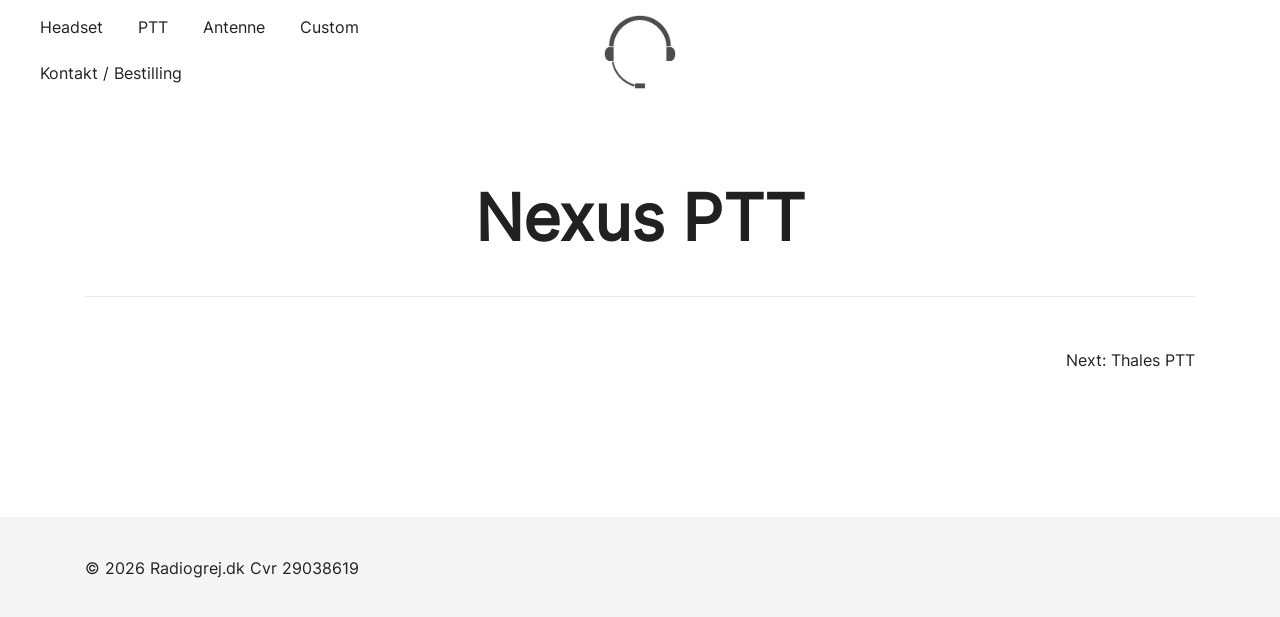

--- FILE ---
content_type: text/css
request_url: https://radiogrej.dk/wp-content/themes/botiga/assets/css/quick-view.min.css?ver=2.2.4
body_size: 2470
content:
@-webkit-keyframes rotateAnim{from{-webkit-transform:rotate(0deg);transform:rotate(0deg)}to{-webkit-transform:rotate(360deg);transform:rotate(360deg)}}@keyframes rotateAnim{from{-webkit-transform:rotate(0deg);transform:rotate(0deg)}to{-webkit-transform:rotate(360deg);transform:rotate(360deg)}}.button.botiga-quick-view.botiga-quick-view-layout2{position:absolute;top:50%;left:50%;min-width:145px;text-align:center;opacity:0;margin-top:0 !important;visibility:hidden;white-space:nowrap;-webkit-transform:translate3d(-50%, -40%, 0);transform:translate3d(-50%, -40%, 0);-webkit-transition:ease opacity 300ms,ease visibility 300ms,ease transform 300ms;transition:ease opacity 300ms,ease visibility 300ms,ease transform 300ms;z-index:3}.button.botiga-quick-view.botiga-quick-view-layout3{position:absolute;bottom:0;left:0;width:100%;margin-top:0 !important;text-align:center;border-radius:0 !important;-webkit-transform:translate3d(0, 100%, 0);transform:translate3d(0, 100%, 0);-webkit-transition:ease transform 300ms;transition:ease transform 300ms;z-index:3}.loop-image-wrap>.add_to_cart_button,.loop-image-wrap>.product_type_variable,.loop-image-wrap>.product_type_grouped,.loop-image-wrap>.product_type_external,.loop-image-wrap>.loop-button-wrap.button-layout3{position:absolute;top:50%;left:50%;min-width:145px;text-align:center;opacity:0;visibility:hidden;white-space:nowrap;-webkit-transform:translate3d(-50%, -10%, 0);transform:translate3d(-50%, -10%, 0);-webkit-transition:ease opacity 300ms,ease visibility 300ms,ease transform 300ms;transition:ease opacity 300ms,ease visibility 300ms,ease transform 300ms}.loop-image-wrap>.add_to_cart_button+.botiga-quick-view-layout2,.loop-image-wrap>.product_type_variable+.botiga-quick-view-layout2,.loop-image-wrap>.product_type_grouped+.botiga-quick-view-layout2,.loop-image-wrap>.product_type_external+.botiga-quick-view-layout2,.loop-image-wrap>.loop-button-wrap.button-layout3+.botiga-quick-view-layout2{-webkit-transform:translate3d(-50%, -50%, 0);transform:translate3d(-50%, -50%, 0)}.loop-image-wrap>.loop-button-wrap.button-layout3{z-index:3}.loop-image-wrap>.loop-button-wrap.button-layout3 .add_to_cart_button{min-width:145px;text-align:center}.loop-image-wrap.botiga-add-to-cart-button-layout4.botiga-quick-view-button-layout3>.add_to_cart_button,.loop-image-wrap.botiga-add-to-cart-button-layout4.botiga-quick-view-button-layout3>.product_type_variable,.loop-image-wrap.botiga-add-to-cart-button-layout4.botiga-quick-view-button-layout3>.product_type_grouped,.loop-image-wrap.botiga-add-to-cart-button-layout4.botiga-quick-view-button-layout3>.product_type_external,.loop-image-wrap.botiga-add-to-cart-button-layout4.botiga-quick-view-button-layout3>.loop-button-wrap.button-layout4{top:auto;left:15px;bottom:55px;min-width:0;-webkit-transform:none !important;transform:none !important}.loop-image-wrap.botiga-add-to-cart-button-layout4.botiga-quick-view-button-layout3>.add_to_cart_button .ws-svg-icon,.loop-image-wrap.botiga-add-to-cart-button-layout4.botiga-quick-view-button-layout3>.product_type_variable .ws-svg-icon,.loop-image-wrap.botiga-add-to-cart-button-layout4.botiga-quick-view-button-layout3>.product_type_grouped .ws-svg-icon,.loop-image-wrap.botiga-add-to-cart-button-layout4.botiga-quick-view-button-layout3>.product_type_external .ws-svg-icon,.loop-image-wrap.botiga-add-to-cart-button-layout4.botiga-quick-view-button-layout3>.loop-button-wrap.button-layout4 .ws-svg-icon{width:25px;height:25px}.loop-image-wrap.botiga-add-to-cart-button-layout3.botiga-quick-view-button-layout2>.button:not(.botiga-quick-view){position:absolute;top:50%;left:50%;min-width:145px;text-align:center;opacity:0;visibility:hidden;white-space:nowrap;-webkit-transform:translate3d(-50%, -10%, 0);transform:translate3d(-50%, -10%, 0);-webkit-transition:ease opacity 300ms,ease visibility 300ms,ease transform 300ms;transition:ease opacity 300ms,ease visibility 300ms,ease transform 300ms;z-index:3}.loop-image-wrap.botiga-add-to-cart-button-layout3.botiga-quick-view-button-layout2>.button.botiga-buy-now-button{top:27%}ul.products li.product .botiga-add-to-cart-button-layout1.botiga-quick-view-button-layout2:hover .botiga-quick-view,ul.products li.product .botiga-add-to-cart-button-layout1.botiga-quick-view-button-layout2:hover .botiga-buy-now-button,ul.products li.product .botiga-add-to-cart-button-layout2.botiga-quick-view-button-layout2:hover .botiga-quick-view,ul.products li.product .botiga-add-to-cart-button-layout2.botiga-quick-view-button-layout2:hover .botiga-buy-now-button,ul.products li.wc-block-grid__product .botiga-add-to-cart-button-layout1.botiga-quick-view-button-layout2:hover .botiga-quick-view,ul.products li.wc-block-grid__product .botiga-add-to-cart-button-layout1.botiga-quick-view-button-layout2:hover .botiga-buy-now-button,ul.products li.wc-block-grid__product .botiga-add-to-cart-button-layout2.botiga-quick-view-button-layout2:hover .botiga-quick-view,ul.products li.wc-block-grid__product .botiga-add-to-cart-button-layout2.botiga-quick-view-button-layout2:hover .botiga-buy-now-button,ul.wc-block-grid__products li.product .botiga-add-to-cart-button-layout1.botiga-quick-view-button-layout2:hover .botiga-quick-view,ul.wc-block-grid__products li.product .botiga-add-to-cart-button-layout1.botiga-quick-view-button-layout2:hover .botiga-buy-now-button,ul.wc-block-grid__products li.product .botiga-add-to-cart-button-layout2.botiga-quick-view-button-layout2:hover .botiga-quick-view,ul.wc-block-grid__products li.product .botiga-add-to-cart-button-layout2.botiga-quick-view-button-layout2:hover .botiga-buy-now-button,ul.wc-block-grid__products li.wc-block-grid__product .botiga-add-to-cart-button-layout1.botiga-quick-view-button-layout2:hover .botiga-quick-view,ul.wc-block-grid__products li.wc-block-grid__product .botiga-add-to-cart-button-layout1.botiga-quick-view-button-layout2:hover .botiga-buy-now-button,ul.wc-block-grid__products li.wc-block-grid__product .botiga-add-to-cart-button-layout2.botiga-quick-view-button-layout2:hover .botiga-quick-view,ul.wc-block-grid__products li.wc-block-grid__product .botiga-add-to-cart-button-layout2.botiga-quick-view-button-layout2:hover .botiga-buy-now-button{opacity:1;visibility:visible;-webkit-transform:translate3d(-50%, -50%, 0);transform:translate3d(-50%, -50%, 0)}ul.products li.product .botiga-add-to-cart-button-layout3.botiga-quick-view-button-layout2:hover .botiga-quick-view,ul.products li.wc-block-grid__product .botiga-add-to-cart-button-layout3.botiga-quick-view-button-layout2:hover .botiga-quick-view,ul.wc-block-grid__products li.product .botiga-add-to-cart-button-layout3.botiga-quick-view-button-layout2:hover .botiga-quick-view,ul.wc-block-grid__products li.wc-block-grid__product .botiga-add-to-cart-button-layout3.botiga-quick-view-button-layout2:hover .botiga-quick-view{opacity:1;visibility:visible;-webkit-transform:translate3d(-50%, -75%, 0);transform:translate3d(-50%, -75%, 0)}ul.products li.product .botiga-quick-view-button-layout3:hover .botiga-quick-view,ul.products li.wc-block-grid__product .botiga-quick-view-button-layout3:hover .botiga-quick-view,ul.wc-block-grid__products li.product .botiga-quick-view-button-layout3:hover .botiga-quick-view,ul.wc-block-grid__products li.wc-block-grid__product .botiga-quick-view-button-layout3:hover .botiga-quick-view{-webkit-transform:translate3d(0, 0, 0);transform:translate3d(0, 0, 0)}ul.products li.product .loop-image-wrap:hover>.add_to_cart_button,ul.products li.product .loop-image-wrap:hover>.product_type_variable,ul.products li.product .loop-image-wrap:hover>.product_type_grouped,ul.products li.product .loop-image-wrap:hover>.product_type_external,ul.products li.product .loop-image-wrap:hover>.loop-button-wrap.button-layout3,ul.products li.product .loop-image-wrap:hover>.botiga-buy-now-button,ul.products li.wc-block-grid__product .loop-image-wrap:hover>.add_to_cart_button,ul.products li.wc-block-grid__product .loop-image-wrap:hover>.product_type_variable,ul.products li.wc-block-grid__product .loop-image-wrap:hover>.product_type_grouped,ul.products li.wc-block-grid__product .loop-image-wrap:hover>.product_type_external,ul.products li.wc-block-grid__product .loop-image-wrap:hover>.loop-button-wrap.button-layout3,ul.products li.wc-block-grid__product .loop-image-wrap:hover>.botiga-buy-now-button,ul.wc-block-grid__products li.product .loop-image-wrap:hover>.add_to_cart_button,ul.wc-block-grid__products li.product .loop-image-wrap:hover>.product_type_variable,ul.wc-block-grid__products li.product .loop-image-wrap:hover>.product_type_grouped,ul.wc-block-grid__products li.product .loop-image-wrap:hover>.product_type_external,ul.wc-block-grid__products li.product .loop-image-wrap:hover>.loop-button-wrap.button-layout3,ul.wc-block-grid__products li.product .loop-image-wrap:hover>.botiga-buy-now-button,ul.wc-block-grid__products li.wc-block-grid__product .loop-image-wrap:hover>.add_to_cart_button,ul.wc-block-grid__products li.wc-block-grid__product .loop-image-wrap:hover>.product_type_variable,ul.wc-block-grid__products li.wc-block-grid__product .loop-image-wrap:hover>.product_type_grouped,ul.wc-block-grid__products li.wc-block-grid__product .loop-image-wrap:hover>.product_type_external,ul.wc-block-grid__products li.wc-block-grid__product .loop-image-wrap:hover>.loop-button-wrap.button-layout3,ul.wc-block-grid__products li.wc-block-grid__product .loop-image-wrap:hover>.botiga-buy-now-button{opacity:1;visibility:visible;-webkit-transform:translate3d(-50%, 0%, 0);transform:translate3d(-50%, 0%, 0)}ul.products li.product .loop-image-wrap:hover>.loop-button-wrap.button-layout3+.botiga-quick-view-layout2,ul.products li.product .loop-image-wrap:hover>.loop-button-wrap.button-layout4+.botiga-quick-view-layout2,ul.products li.wc-block-grid__product .loop-image-wrap:hover>.loop-button-wrap.button-layout3+.botiga-quick-view-layout2,ul.products li.wc-block-grid__product .loop-image-wrap:hover>.loop-button-wrap.button-layout4+.botiga-quick-view-layout2,ul.wc-block-grid__products li.product .loop-image-wrap:hover>.loop-button-wrap.button-layout3+.botiga-quick-view-layout2,ul.wc-block-grid__products li.product .loop-image-wrap:hover>.loop-button-wrap.button-layout4+.botiga-quick-view-layout2,ul.wc-block-grid__products li.wc-block-grid__product .loop-image-wrap:hover>.loop-button-wrap.button-layout3+.botiga-quick-view-layout2,ul.wc-block-grid__products li.wc-block-grid__product .loop-image-wrap:hover>.loop-button-wrap.button-layout4+.botiga-quick-view-layout2{opacity:1;visibility:visible;-webkit-transform:translate3d(-50%, -75%, 0);transform:translate3d(-50%, -75%, 0)}ul.products li.product .loop-image-wrap:hover.botiga-add-to-cart-button-layout3.botiga-quick-view-button-layout3>.add_to_cart_button,ul.products li.product .loop-image-wrap:hover.botiga-add-to-cart-button-layout3.botiga-quick-view-button-layout3>.product_type_variable,ul.products li.product .loop-image-wrap:hover.botiga-add-to-cart-button-layout3.botiga-quick-view-button-layout3>.product_type_grouped,ul.products li.product .loop-image-wrap:hover.botiga-add-to-cart-button-layout3.botiga-quick-view-button-layout3>.product_type_external,ul.products li.product .loop-image-wrap:hover.botiga-add-to-cart-button-layout3.botiga-quick-view-button-layout3>.loop-button-wrap.button-layout3,ul.products li.wc-block-grid__product .loop-image-wrap:hover.botiga-add-to-cart-button-layout3.botiga-quick-view-button-layout3>.add_to_cart_button,ul.products li.wc-block-grid__product .loop-image-wrap:hover.botiga-add-to-cart-button-layout3.botiga-quick-view-button-layout3>.product_type_variable,ul.products li.wc-block-grid__product .loop-image-wrap:hover.botiga-add-to-cart-button-layout3.botiga-quick-view-button-layout3>.product_type_grouped,ul.products li.wc-block-grid__product .loop-image-wrap:hover.botiga-add-to-cart-button-layout3.botiga-quick-view-button-layout3>.product_type_external,ul.products li.wc-block-grid__product .loop-image-wrap:hover.botiga-add-to-cart-button-layout3.botiga-quick-view-button-layout3>.loop-button-wrap.button-layout3,ul.wc-block-grid__products li.product .loop-image-wrap:hover.botiga-add-to-cart-button-layout3.botiga-quick-view-button-layout3>.add_to_cart_button,ul.wc-block-grid__products li.product .loop-image-wrap:hover.botiga-add-to-cart-button-layout3.botiga-quick-view-button-layout3>.product_type_variable,ul.wc-block-grid__products li.product .loop-image-wrap:hover.botiga-add-to-cart-button-layout3.botiga-quick-view-button-layout3>.product_type_grouped,ul.wc-block-grid__products li.product .loop-image-wrap:hover.botiga-add-to-cart-button-layout3.botiga-quick-view-button-layout3>.product_type_external,ul.wc-block-grid__products li.product .loop-image-wrap:hover.botiga-add-to-cart-button-layout3.botiga-quick-view-button-layout3>.loop-button-wrap.button-layout3,ul.wc-block-grid__products li.wc-block-grid__product .loop-image-wrap:hover.botiga-add-to-cart-button-layout3.botiga-quick-view-button-layout3>.add_to_cart_button,ul.wc-block-grid__products li.wc-block-grid__product .loop-image-wrap:hover.botiga-add-to-cart-button-layout3.botiga-quick-view-button-layout3>.product_type_variable,ul.wc-block-grid__products li.wc-block-grid__product .loop-image-wrap:hover.botiga-add-to-cart-button-layout3.botiga-quick-view-button-layout3>.product_type_grouped,ul.wc-block-grid__products li.wc-block-grid__product .loop-image-wrap:hover.botiga-add-to-cart-button-layout3.botiga-quick-view-button-layout3>.product_type_external,ul.wc-block-grid__products li.wc-block-grid__product .loop-image-wrap:hover.botiga-add-to-cart-button-layout3.botiga-quick-view-button-layout3>.loop-button-wrap.button-layout3{-webkit-transform:translate3d(-50%, -50%, 0);transform:translate3d(-50%, -50%, 0)}ul.products li.product .loop-image-wrap:hover.botiga-add-to-cart-button-layout4 .botiga-quick-view-layout2,ul.products li.wc-block-grid__product .loop-image-wrap:hover.botiga-add-to-cart-button-layout4 .botiga-quick-view-layout2,ul.wc-block-grid__products li.product .loop-image-wrap:hover.botiga-add-to-cart-button-layout4 .botiga-quick-view-layout2,ul.wc-block-grid__products li.wc-block-grid__product .loop-image-wrap:hover.botiga-add-to-cart-button-layout4 .botiga-quick-view-layout2{opacity:1;visibility:visible;-webkit-transform:translate3d(-50%, -75%, 0);transform:translate3d(-50%, -75%, 0)}ul.wc-block-grid__products li.wc-block-grid__product .loop-image-wrap:not(.botiga-quick-view-button-layout3)>.loop-button-wrap.button-layout3+.button.botiga-quick-view{-webkit-transition-delay:0ms;transition-delay:0ms}ul.wc-block-grid__products li.wc-block-grid__product:hover .loop-image-wrap>.loop-button-wrap.button-layout3{-webkit-transform:translate3d(-50%, 45%, 0);transform:translate3d(-50%, 45%, 0)}ul.wc-block-grid__products li.wc-block-grid__product:hover .loop-image-wrap.botiga-quick-view-button-layout3>.loop-button-wrap.button-layout3{-webkit-transform:translate3d(-50%, -50%, 0);transform:translate3d(-50%, -50%, 0)}.loop-button-wrap.button-layout3+.button.botiga-quick-view{-webkit-transition-delay:150ms;transition-delay:150ms}.botiga-quick-view-popup{position:fixed;display:-webkit-box;display:-ms-flexbox;display:flex;-webkit-box-align:center;-ms-flex-align:center;align-items:center;-webkit-box-pack:center;-ms-flex-pack:center;justify-content:center;background:rgba(0,0,0,.9);left:0;top:0;right:0;bottom:0;opacity:0;visibility:hidden;z-index:9999;-webkit-transition:ease opacity 300ms;transition:ease opacity 300ms}.botiga-quick-view-popup.opened{opacity:1;visibility:visible}.botiga-quick-view-popup.opened:not(.loading) .botiga-quick-view-popup-content{opacity:1;visibility:visible}.botiga-quick-view-popup .botiga-quick-view-loader{position:absolute;top:50%;left:50%;-webkit-transform:translate3d(-50%, -50%, 0);transform:translate3d(-50%, -50%, 0);z-index:0}.botiga-quick-view-popup .botiga-quick-view-loader>svg{opacity:.7;-webkit-animation-name:rotateAnim;animation-name:rotateAnim;-webkit-animation-duration:1.5s;animation-duration:1.5s;-webkit-animation-timing-function:linear;animation-timing-function:linear;-webkit-animation-iteration-count:infinite;animation-iteration-count:infinite}.botiga-quick-view-popup form.cart .qty{background-color:var(--bt-color-content-cards-bg, #f5f5f5)}.botiga-quick-view-popup .botiga-quick-view-popup-content{position:relative;width:100%;max-width:800px;max-height:90vh;background:var(--bt-color-content-cards-bg, #f5f5f5);padding:35px;opacity:0;visibility:hidden;-webkit-transition:ease opacity 300ms 600ms;transition:ease opacity 300ms 600ms;z-index:1}@media(min-width: 1025px)and (min-height: 800px){.botiga-quick-view-popup .botiga-quick-view-popup-content{max-width:1110px}}.botiga-quick-view-popup .botiga-quick-view-popup-content .botiga-quick-view-popup-close-button{display:-webkit-box;display:-ms-flexbox;display:flex;-webkit-box-align:center;-ms-flex-align:center;align-items:center;-webkit-box-pack:center;-ms-flex-pack:center;justify-content:center;position:absolute;top:-37px;right:-10px;width:30px;height:30px;z-index:1}.botiga-quick-view-popup .botiga-quick-view-popup-content .botiga-quick-view-popup-close-button svg{fill:#fff}.botiga-quick-view-popup .botiga-quick-view-popup-content .botiga-quick-view-popup-close-button path{-webkit-transform:scale(0.75);transform:scale(0.75)}.botiga-quick-view-popup .botiga-quick-view-popup-content .botiga-quick-view-popup-close-button:hover svg path,.botiga-quick-view-popup .botiga-quick-view-popup-content .botiga-quick-view-popup-close-button:focus svg path{fill:#fff}.botiga-quick-view-popup .botiga-quick-view-popup-content .botiga-quick-view-summary{display:block;max-height:75vh;overflow-y:auto;padding-right:10px}.botiga-quick-view-popup .botiga-quick-view-popup-content .botiga-quick-view-summary::-webkit-scrollbar{width:7px}.botiga-quick-view-popup .botiga-quick-view-popup-content .botiga-quick-view-summary::-webkit-scrollbar-track{background:#e2e2e2}.botiga-quick-view-popup .botiga-quick-view-popup-content .botiga-quick-view-summary::-webkit-scrollbar-thumb{background-color:#ccc}.botiga-quick-view-popup .botiga-quick-view-popup-content .gallery-quickview.gallery-grid .woocommerce-product-gallery,.botiga-quick-view-popup .botiga-quick-view-popup-content .gallery-quickview.gallery-scrolling .woocommerce-product-gallery{max-height:70vh;padding-right:10px;overflow:auto}.botiga-quick-view-popup .botiga-quick-view-popup-content .gallery-quickview.gallery-grid .woocommerce-product-gallery::-webkit-scrollbar,.botiga-quick-view-popup .botiga-quick-view-popup-content .gallery-quickview.gallery-scrolling .woocommerce-product-gallery::-webkit-scrollbar{width:4px}.botiga-quick-view-popup .botiga-quick-view-popup-content .gallery-quickview.gallery-grid .woocommerce-product-gallery::-webkit-scrollbar-track,.botiga-quick-view-popup .botiga-quick-view-popup-content .gallery-quickview.gallery-scrolling .woocommerce-product-gallery::-webkit-scrollbar-track{background:rgba(0,0,0,.03)}.botiga-quick-view-popup .botiga-quick-view-popup-content .gallery-quickview.gallery-grid .woocommerce-product-gallery::-webkit-scrollbar-thumb,.botiga-quick-view-popup .botiga-quick-view-popup-content .gallery-quickview.gallery-scrolling .woocommerce-product-gallery::-webkit-scrollbar-thumb{background-color:#ccc}.botiga-quick-view-popup .botiga-quick-view-popup-content .gallery-quickview.gallery-grid .woocommerce-product-gallery .woocommerce-product-gallery__wrapper>div+div,.botiga-quick-view-popup .botiga-quick-view-popup-content .gallery-quickview.gallery-scrolling .woocommerce-product-gallery .woocommerce-product-gallery__wrapper>div+div{margin-top:25px}.botiga-quick-view-popup .botiga-quick-view-popup-content .gallery-quickview.gallery-showcase{left:auto;width:100%;-webkit-transform:none;transform:none;padding:0 !important}.botiga-quick-view-popup .botiga-quick-view-popup-content .gallery-quickview.gallery-showcase:before{content:none}.botiga-quick-view-popup .botiga-quick-view-popup-content .gallery-quickview.gallery-showcase .woocommerce-product-gallery{-webkit-box-flex:0;-ms-flex:0 0 100%;flex:0 0 100%;max-width:100%}.botiga-quick-view-popup .botiga-quick-view-popup-content .gallery-quickview.gallery-showcase .woocommerce-product-gallery .flex-viewport{width:100%}.botiga-quick-view-popup .botiga-quick-view-popup-content .gallery-quickview.gallery-showcase .woocommerce-product-gallery .flex-control-thumbs{-webkit-box-orient:vertical;-webkit-box-direction:normal;-ms-flex-direction:column;flex-direction:column}.botiga-quick-view-popup .botiga-quick-view-popup-content .gallery-quickview.gallery-showcase .woocommerce-product-gallery span.onsale{top:20px !important}.botiga-quick-view-popup .botiga-quick-view-popup-content .gallery-quickview.gallery-showcase .swiper-vertical{margin:0}.botiga-quick-view-popup .botiga-quick-view-popup-content .gallery-quickview.gallery-vertical .woocommerce-product-gallery .flex-viewport{margin-bottom:0}.botiga-quick-view-popup .botiga-quick-view-popup-content .gallery-quickview.gallery-single .woocommerce-product-gallery{grid-gap:0}.botiga-quick-view-popup .botiga-quick-view-popup-content .gallery-quickview.gallery-single ul.flex-direction-nav{display:block;margin:0;padding:0;list-style:none;position:absolute;top:calc(50% - 20px);width:100%}.botiga-quick-view-popup .botiga-quick-view-popup-content .gallery-quickview.gallery-single ul.flex-direction-nav li{position:absolute;top:calc(50% - 20px);z-index:998;margin:0;padding:0}.botiga-quick-view-popup .botiga-quick-view-popup-content .gallery-quickview.gallery-single .flex-nav-prev{left:15px}.botiga-quick-view-popup .botiga-quick-view-popup-content .gallery-quickview.gallery-single .flex-nav-next{right:15px}.botiga-quick-view-popup .botiga-quick-view-popup-content .gallery-quickview.gallery-single .flex-next,.botiga-quick-view-popup .botiga-quick-view-popup-content .gallery-quickview.gallery-single .flex-prev{display:block;position:relative;width:40px;height:40px;border-radius:50%;border:1px solid #212121;background:#fff;text-indent:-9999px;-webkit-transition:all .3s;transition:all .3s}.botiga-quick-view-popup .botiga-quick-view-popup-content .gallery-quickview.gallery-single .flex-next::after,.botiga-quick-view-popup .botiga-quick-view-popup-content .gallery-quickview.gallery-single .flex-prev::before{content:"";position:absolute;top:50%;left:50%;width:0;height:0;color:#212121;display:inline-block;line-height:37px;text-align:center;border-top:8px solid rgba(0,0,0,0);border-bottom:8px solid rgba(0,0,0,0);-webkit-transition:all .3s;transition:all .3s}.botiga-quick-view-popup .botiga-quick-view-popup-content .gallery-quickview.gallery-single .flex-next:hover,.botiga-quick-view-popup .botiga-quick-view-popup-content .gallery-quickview.gallery-single .flex-prev:hover{background-color:#212121}.botiga-quick-view-popup .botiga-quick-view-popup-content .gallery-quickview.gallery-single .flex-next:hover:before,.botiga-quick-view-popup .botiga-quick-view-popup-content .gallery-quickview.gallery-single .flex-prev:hover:before{border-right-color:#fff}.botiga-quick-view-popup .botiga-quick-view-popup-content .gallery-quickview.gallery-single .flex-next:hover:after,.botiga-quick-view-popup .botiga-quick-view-popup-content .gallery-quickview.gallery-single .flex-prev:hover:after{border-left-color:#fff}.botiga-quick-view-popup .botiga-quick-view-popup-content .gallery-quickview.gallery-single .flex-next::after{visibility:visible;border-left:12px solid #212121;-webkit-transform:translate3d(-40%, -50%, 0);transform:translate3d(-40%, -50%, 0)}.botiga-quick-view-popup .botiga-quick-view-popup-content .gallery-quickview.gallery-single .flex-prev::before{visibility:visible;border-right:12px solid #212121;-webkit-transform:translate3d(-70%, -50%, 0);transform:translate3d(-70%, -50%, 0)}.botiga-quick-view-popup .botiga-quick-view-popup-content .gallery-quickview.gallery-full-width{padding:0 !important}.botiga-quick-view-popup .botiga-quick-view-popup-content .gallery-quickview.gallery-full-width:before{content:none}.botiga-quick-view-popup .botiga-quick-view-popup-content .gallery-quickview.gallery-full-width .woocommerce-product-gallery{margin:0 !important}.botiga-quick-view-popup .botiga-quick-view-popup-content .gallery-quickview.gallery-full-width .woocommerce-product-gallery span.onsale{top:20px !important}.botiga-quick-view-popup .botiga-quick-view-popup-content .woocommerce-product-gallery{width:100%;max-width:100%;-webkit-box-flex:0;-ms-flex:0 0 100%;flex:0 0 100%}.botiga-quick-view-popup .botiga-quick-view-popup-content .woocommerce-product-gallery.hidden{display:none}.botiga-quick-view-popup .botiga-quick-view-popup-content .woocommerce-product-gallery .flex-viewport{margin-bottom:20px}.botiga-quick-view-popup .botiga-quick-view-popup-content .woocommerce-product-gallery .flex-direction-nav{display:none}.admin-bar .botiga-quick-view-popup .botiga-quick-view-popup-content{margin-top:32px}@media only screen and (max-width: 850px){.botiga-quick-view-popup .botiga-quick-view-popup-content{max-width:calc(100% - 30px)}.botiga-quick-view-popup .botiga-quick-view-popup-content .botiga-quick-view-popup-content-ajax{max-height:80vh;overflow-y:auto;overflow-x:hidden}}@media only screen and (max-width: 991px){.botiga-quick-view-popup .botiga-quick-view-popup-content .col-lg-6+.col-lg-6{margin-top:30px}.botiga-quick-view-popup .botiga-quick-view-popup-content .botiga-quick-view-summary{max-height:none;overflow:visible}}.pswp{z-index:9999 !important}body.botiga-site-layout-padded .botiga-quick-view-popup-content-ajax>.product{max-height:calc(80vh - var(--botiga_padded_spacing, 25px)*2);overflow-y:auto;overflow-x:hidden}body.admin-bar.botiga-site-layout-padded .botiga-quick-view-popup-content-ajax>.product{max-height:calc(80vh - 32px - var(--botiga_padded_spacing, 25px)*2);overflow-y:auto;overflow-x:hidden}

--- FILE ---
content_type: text/javascript
request_url: https://radiogrej.dk/wp-content/themes/botiga/assets/js/botiga-swiper.min.js?ver=2.2.4
body_size: 41091
content:
"use strict";function _defineProperties(e,t){for(var a=0;a<t.length;a++){var r=t[a];r.enumerable=r.enumerable||!1,r.configurable=!0,"value"in r&&(r.writable=!0),Object.defineProperty(e,r.key,r)}}function _createClass(e,t,a){return t&&_defineProperties(e.prototype,t),a&&_defineProperties(e,a),e}function _defineProperty(e,t,a){return t in e?Object.defineProperty(e,t,{value:a,enumerable:!0,configurable:!0,writable:!0}):e[t]=a,e}function _toConsumableArray(e){return _arrayWithoutHoles(e)||_iterableToArray(e)||_unsupportedIterableToArray(e)||_nonIterableSpread()}function _nonIterableSpread(){throw new TypeError("Invalid attempt to spread non-iterable instance.\nIn order to be iterable, non-array objects must have a [Symbol.iterator]() method.")}function _unsupportedIterableToArray(e,t){if(e){if("string"==typeof e)return _arrayLikeToArray(e,t);var a=Object.prototype.toString.call(e).slice(8,-1);return"Map"===(a="Object"===a&&e.constructor?e.constructor.name:a)||"Set"===a?Array.from(e):"Arguments"===a||/^(?:Ui|I)nt(?:8|16|32)(?:Clamped)?Array$/.test(a)?_arrayLikeToArray(e,t):void 0}}function _iterableToArray(e){if("undefined"!=typeof Symbol&&null!=e[Symbol.iterator]||null!=e["@@iterator"])return Array.from(e)}function _arrayWithoutHoles(e){if(Array.isArray(e))return _arrayLikeToArray(e)}function _arrayLikeToArray(e,t){(null==t||t>e.length)&&(t=e.length);for(var a=0,r=new Array(t);a<t;a++)r[a]=e[a];return r}function _classCallCheck(e,t){if(!(e instanceof t))throw new TypeError("Cannot call a class as a function")}function _inherits(e,t){if("function"!=typeof t&&null!==t)throw new TypeError("Super expression must either be null or a function");e.prototype=Object.create(t&&t.prototype,{constructor:{value:e,writable:!0,configurable:!0}}),t&&_setPrototypeOf(e,t)}function _createSuper(a){var r=_isNativeReflectConstruct();return function(){var e,t=_getPrototypeOf(a);return _possibleConstructorReturn(this,r?(e=_getPrototypeOf(this).constructor,Reflect.construct(t,arguments,e)):t.apply(this,arguments))}}function _possibleConstructorReturn(e,t){return!t||"object"!==_typeof(t)&&"function"!=typeof t?_assertThisInitialized(e):t}function _assertThisInitialized(e){if(void 0===e)throw new ReferenceError("this hasn't been initialised - super() hasn't been called");return e}function _wrapNativeSuper(e){var a="function"==typeof Map?new Map:void 0;return(_wrapNativeSuper=function(e){if(null===e||!_isNativeFunction(e))return e;if("function"!=typeof e)throw new TypeError("Super expression must either be null or a function");if(void 0!==a){if(a.has(e))return a.get(e);a.set(e,t)}function t(){return _construct(e,arguments,_getPrototypeOf(this).constructor)}return t.prototype=Object.create(e.prototype,{constructor:{value:t,enumerable:!1,writable:!0,configurable:!0}}),_setPrototypeOf(t,e)})(e)}function _construct(e,t,a){return(_construct=_isNativeReflectConstruct()?Reflect.construct:function(e,t,a){var r=[null];r.push.apply(r,t);r=new(Function.bind.apply(e,r));return a&&_setPrototypeOf(r,a.prototype),r}).apply(null,arguments)}function _isNativeReflectConstruct(){if("undefined"==typeof Reflect||!Reflect.construct)return!1;if(Reflect.construct.sham)return!1;if("function"==typeof Proxy)return!0;try{return Boolean.prototype.valueOf.call(Reflect.construct(Boolean,[],function(){})),!0}catch(e){return!1}}function _isNativeFunction(e){return-1!==Function.toString.call(e).indexOf("[native code]")}function _setPrototypeOf(e,t){return(_setPrototypeOf=Object.setPrototypeOf||function(e,t){return e.__proto__=t,e})(e,t)}function _getPrototypeOf(e){return(_getPrototypeOf=Object.setPrototypeOf?Object.getPrototypeOf:function(e){return e.__proto__||Object.getPrototypeOf(e)})(e)}function _typeof(e){return(_typeof="function"==typeof Symbol&&"symbol"==typeof Symbol.iterator?function(e){return typeof e}:function(e){return e&&"function"==typeof Symbol&&e.constructor===Symbol&&e!==Symbol.prototype?"symbol":typeof e})(e)}!function(e,t){"object"===("undefined"==typeof exports?"undefined":_typeof(exports))&&"undefined"!=typeof module?module.exports=t():"function"==typeof define&&define.amd?define(t):(e="undefined"!=typeof globalThis?globalThis:e||self).Swiper=t()}(void 0,function(){function r(e){return null!==e&&"object"===_typeof(e)&&"constructor"in e&&e.constructor===Object}function s(t,a){void 0===t&&(t={}),void 0===a&&(a={}),Object.keys(a).forEach(function(e){void 0===t[e]?t[e]=a[e]:r(a[e])&&r(t[e])&&0<Object.keys(a[e]).length&&s(t[e],a[e])})}var t={body:{},addEventListener:function(){},removeEventListener:function(){},activeElement:{blur:function(){},nodeName:""},querySelector:function(){return null},querySelectorAll:function(){return[]},getElementById:function(){return null},createEvent:function(){return{initEvent:function(){}}},createElement:function(){return{children:[],childNodes:[],style:{},setAttribute:function(){},getElementsByTagName:function(){return[]}}},createElementNS:function(){return{}},importNode:function(){return null},location:{hash:"",host:"",hostname:"",href:"",origin:"",pathname:"",protocol:"",search:""}};function T(){var e="undefined"!=typeof document?document:{};return s(e,t),e}var a={document:t,navigator:{userAgent:""},location:{hash:"",host:"",hostname:"",href:"",origin:"",pathname:"",protocol:"",search:""},history:{replaceState:function(){},pushState:function(){},go:function(){},back:function(){}},CustomEvent:function(){return this},addEventListener:function(){},removeEventListener:function(){},getComputedStyle:function(){return{getPropertyValue:function(){return""}}},Image:function(){},Date:function(){},screen:{},setTimeout:function(){},clearTimeout:function(){},matchMedia:function(){return{}},requestAnimationFrame:function(e){return"undefined"==typeof setTimeout?(e(),null):setTimeout(e,0)},cancelAnimationFrame:function(e){"undefined"!=typeof setTimeout&&clearTimeout(e)}};function O(){var e="undefined"!=typeof window?window:{};return s(e,a),e}var d=function(){_inherits(s,_wrapNativeSuper(Array));var r=_createSuper(s);function s(e){var t,a;return _classCallCheck(this,s),"number"==typeof e?t=r.call(this,e):(t=r.call.apply(r,[this].concat(_toConsumableArray(e||[]))),e=_assertThisInitialized(t),a=e.__proto__,Object.defineProperty(e,"__proto__",{get:function(){return a},set:function(e){a.__proto__=e}})),_possibleConstructorReturn(t)}return s}();function i(e){var t=[];return(e=void 0===e?[]:e).forEach(function(e){Array.isArray(e)?t.push.apply(t,_toConsumableArray(i(e))):t.push(e)}),t}function n(e,t){return Array.prototype.filter.call(e,t)}function L(e,t){var a=O(),r=T(),s=[];if(!t&&e instanceof d)return e;if(!e)return new d(s);if("string"==typeof e){var i=e.trim();if(0<=i.indexOf("<")&&0<=i.indexOf(">")){var n="div";0===i.indexOf("<li")&&(n="ul"),0===i.indexOf("<tr")&&(n="tbody"),0!==i.indexOf("<td")&&0!==i.indexOf("<th")||(n="tr"),0===i.indexOf("<tbody")&&(n="table"),0===i.indexOf("<option")&&(n="select");var o=r.createElement(n);o.innerHTML=i;for(var l=0;l<o.childNodes.length;l+=1)s.push(o.childNodes[l])}else s=function(e,t){if("string"!=typeof e)return[e];for(var a=[],r=t.querySelectorAll(e),s=0;s<r.length;s+=1)a.push(r[s]);return a}(e.trim(),t||r)}else if(e.nodeType||e===a||e===r)s.push(e);else if(Array.isArray(e)){if(e instanceof d)return e;s=e}return new d(function(e){for(var t=[],a=0;a<e.length;a+=1)-1===t.indexOf(e[a])&&t.push(e[a]);return t}(s))}L.fn=d.prototype;var o,p,l,c={addClass:function(){for(var e=arguments.length,t=new Array(e),a=0;a<e;a++)t[a]=arguments[a];var r=i(t.map(function(e){return e.split(" ")}));return this.forEach(function(e){(e=e.classList).add.apply(e,_toConsumableArray(r))}),this},removeClass:function(){for(var e=arguments.length,t=new Array(e),a=0;a<e;a++)t[a]=arguments[a];var r=i(t.map(function(e){return e.split(" ")}));return this.forEach(function(e){(e=e.classList).remove.apply(e,_toConsumableArray(r))}),this},hasClass:function(){for(var e=arguments.length,t=new Array(e),a=0;a<e;a++)t[a]=arguments[a];var r=i(t.map(function(e){return e.split(" ")}));return 0<n(this,function(t){return 0<r.filter(function(e){return t.classList.contains(e)}).length}).length},toggleClass:function(){for(var e=arguments.length,t=new Array(e),a=0;a<e;a++)t[a]=arguments[a];var r=i(t.map(function(e){return e.split(" ")}));this.forEach(function(t){r.forEach(function(e){t.classList.toggle(e)})})},attr:function(e,t){if(1===arguments.length&&"string"==typeof e)return this[0]?this[0].getAttribute(e):void 0;for(var a=0;a<this.length;a+=1)if(2===arguments.length)this[a].setAttribute(e,t);else for(var r in e)this[a][r]=e[r],this[a].setAttribute(r,e[r]);return this},removeAttr:function(e){for(var t=0;t<this.length;t+=1)this[t].removeAttribute(e);return this},transform:function(e){for(var t=0;t<this.length;t+=1)this[t].style.transform=e;return this},transition:function(e){for(var t=0;t<this.length;t+=1)this[t].style.transitionDuration="string"!=typeof e?"".concat(e,"ms"):e;return this},on:function(){for(var e=arguments.length,t=new Array(e),a=0;a<e;a++)t[a]=arguments[a];var r=t[0],i=t[1],n=t[2],s=t[3];function o(e){var t=e.target;if(t){var a=e.target.dom7EventData||[];if(a.indexOf(e)<0&&a.unshift(e),L(t).is(i))n.apply(t,a);else for(var r=L(t).parents(),s=0;s<r.length;s+=1)L(r[s]).is(i)&&n.apply(r[s],a)}}function l(e){var t=e&&e.target&&e.target.dom7EventData||[];t.indexOf(e)<0&&t.unshift(e),n.apply(this,t)}"function"==typeof t[1]&&(r=t[0],n=t[1],s=t[2],i=void 0);for(var d,s=s||!1,c=r.split(" "),p=0;p<this.length;p+=1){var u=this[p];if(i)for(d=0;d<c.length;d+=1){var f=c[d];u.dom7LiveListeners||(u.dom7LiveListeners={}),u.dom7LiveListeners[f]||(u.dom7LiveListeners[f]=[]),u.dom7LiveListeners[f].push({listener:n,proxyListener:o}),u.addEventListener(f,o,s)}else for(d=0;d<c.length;d+=1){var h=c[d];u.dom7Listeners||(u.dom7Listeners={}),u.dom7Listeners[h]||(u.dom7Listeners[h]=[]),u.dom7Listeners[h].push({listener:n,proxyListener:l}),u.addEventListener(h,l,s)}}return this},off:function(){for(var e=arguments.length,t=new Array(e),a=0;a<e;a++)t[a]=arguments[a];var r=t[0],s=t[1],i=t[2],n=t[3];"function"==typeof t[1]&&(r=t[0],i=t[1],n=t[2],s=void 0);for(var n=n||!1,o=r.split(" "),l=0;l<o.length;l+=1)for(var d=o[l],c=0;c<this.length;c+=1){var p=this[c],u=void 0;if(!s&&p.dom7Listeners?u=p.dom7Listeners[d]:s&&p.dom7LiveListeners&&(u=p.dom7LiveListeners[d]),u&&u.length)for(var f=u.length-1;0<=f;--f){var h=u[f];(!i||h.listener!==i)&&!(i&&h.listener&&h.listener.dom7proxy&&h.listener.dom7proxy===i)&&i||(p.removeEventListener(d,h.proxyListener,n),u.splice(f,1))}}return this},trigger:function(){for(var e=O(),t=arguments.length,a=new Array(t),r=0;r<t;r++)a[r]=arguments[r];for(var s=a[0].split(" "),i=a[1],n=0;n<s.length;n+=1)for(var o=s[n],l=0;l<this.length;l+=1){var d,c=this[l];e.CustomEvent&&(d=new e.CustomEvent(o,{detail:i,bubbles:!0,cancelable:!0}),c.dom7EventData=a.filter(function(e,t){return 0<t}),c.dispatchEvent(d),c.dom7EventData=[],delete c.dom7EventData)}return this},transitionEnd:function(a){var r=this;return a&&r.on("transitionend",function e(t){t.target===this&&(a.call(this,t),r.off("transitionend",e))}),this},outerWidth:function(e){if(0<this.length){if(e){e=this.styles();return this[0].offsetWidth+parseFloat(e.getPropertyValue("margin-right"))+parseFloat(e.getPropertyValue("margin-left"))}return this[0].offsetWidth}return null},outerHeight:function(e){if(0<this.length){if(e){e=this.styles();return this[0].offsetHeight+parseFloat(e.getPropertyValue("margin-top"))+parseFloat(e.getPropertyValue("margin-bottom"))}return this[0].offsetHeight}return null},styles:function(){var e=O();return this[0]?e.getComputedStyle(this[0],null):{}},offset:function(){if(0<this.length){var e=O(),t=T(),a=this[0],r=a.getBoundingClientRect(),s=t.body,i=a.clientTop||s.clientTop||0,t=a.clientLeft||s.clientLeft||0,s=a===e?e.scrollY:a.scrollTop,a=a===e?e.scrollX:a.scrollLeft;return{top:r.top+s-i,left:r.left+a-t}}return null},css:function(e,t){var a,r=O();if(1===arguments.length){if("string"!=typeof e){for(a=0;a<this.length;a+=1)for(var s in e)this[a].style[s]=e[s];return this}if(this[0])return r.getComputedStyle(this[0],null).getPropertyValue(e)}if(2!==arguments.length||"string"!=typeof e)return this;for(a=0;a<this.length;a+=1)this[a].style[e]=t;return this},each:function(a){return a&&this.forEach(function(e,t){a.apply(e,[e,t])}),this},html:function(e){if(void 0===e)return this[0]?this[0].innerHTML:null;for(var t=0;t<this.length;t+=1)this[t].innerHTML=e;return this},text:function(e){if(void 0===e)return this[0]?this[0].textContent.trim():null;for(var t=0;t<this.length;t+=1)this[t].textContent=e;return this},is:function(e){var t,a,r=O(),s=T(),i=this[0];if(!i||void 0===e)return!1;if("string"==typeof e){if(i.matches)return i.matches(e);if(i.webkitMatchesSelector)return i.webkitMatchesSelector(e);if(i.msMatchesSelector)return i.msMatchesSelector(e);for(t=L(e),a=0;a<t.length;a+=1)if(t[a]===i)return!0;return!1}if(e===s)return i===s;if(e===r)return i===r;if(e.nodeType||e instanceof d){for(t=e.nodeType?[e]:e,a=0;a<t.length;a+=1)if(t[a]===i)return!0;return!1}return!1},index:function(){var e,t=this[0];if(t){for(e=0;null!==(t=t.previousSibling);)1===t.nodeType&&(e+=1);return e}},eq:function(e){if(void 0===e)return this;var t=this.length;if(t-1<e)return L([]);if(e<0){t=t+e;return t<0?L([]):L([this[t]])}return L([this[e]])},append:function(){for(var e=T(),t=0;t<arguments.length;t+=1)for(var a=t<0||arguments.length<=t?void 0:arguments[t],r=0;r<this.length;r+=1)if("string"==typeof a){var s=e.createElement("div");for(s.innerHTML=a;s.firstChild;)this[r].appendChild(s.firstChild)}else if(a instanceof d)for(var i=0;i<a.length;i+=1)this[r].appendChild(a[i]);else this[r].appendChild(a);return this},prepend:function(e){for(var t,a=T(),r=0;r<this.length;r+=1)if("string"==typeof e){var s=a.createElement("div");for(s.innerHTML=e,t=s.childNodes.length-1;0<=t;--t)this[r].insertBefore(s.childNodes[t],this[r].childNodes[0])}else if(e instanceof d)for(t=0;t<e.length;t+=1)this[r].insertBefore(e[t],this[r].childNodes[0]);else this[r].insertBefore(e,this[r].childNodes[0]);return this},next:function(e){return 0<this.length?e?this[0].nextElementSibling&&L(this[0].nextElementSibling).is(e)?L([this[0].nextElementSibling]):L([]):this[0].nextElementSibling?L([this[0].nextElementSibling]):L([]):L([])},nextAll:function(e){var t=[],a=this[0];if(!a)return L([]);for(;a.nextElementSibling;){var r=a.nextElementSibling;(!e||L(r).is(e))&&t.push(r),a=r}return L(t)},prev:function(e){if(0<this.length){var t=this[0];return e?t.previousElementSibling&&L(t.previousElementSibling).is(e)?L([t.previousElementSibling]):L([]):t.previousElementSibling?L([t.previousElementSibling]):L([])}return L([])},prevAll:function(e){var t=[],a=this[0];if(!a)return L([]);for(;a.previousElementSibling;){var r=a.previousElementSibling;(!e||L(r).is(e))&&t.push(r),a=r}return L(t)},parent:function(e){for(var t=[],a=0;a<this.length;a+=1)null===this[a].parentNode||e&&!L(this[a].parentNode).is(e)||t.push(this[a].parentNode);return L(t)},parents:function(e){for(var t=[],a=0;a<this.length;a+=1)for(var r=this[a].parentNode;r;)e&&!L(r).is(e)||t.push(r),r=r.parentNode;return L(t)},closest:function(e){var t=this;return void 0===e?L([]):t.is(e)?t:t.parents(e).eq(0)},find:function(e){for(var t=[],a=0;a<this.length;a+=1)for(var r=this[a].querySelectorAll(e),s=0;s<r.length;s+=1)t.push(r[s]);return L(t)},children:function(e){for(var t=[],a=0;a<this.length;a+=1)for(var r=this[a].children,s=0;s<r.length;s+=1)e&&!L(r[s]).is(e)||t.push(r[s]);return L(t)},filter:function(e){return L(n(this,e))},remove:function(){for(var e=0;e<this.length;e+=1)this[e].parentNode&&this[e].parentNode.removeChild(this[e]);return this}};function S(e,t){return void 0===t&&(t=0),setTimeout(e,t)}function w(){return Date.now()}function I(e,t){void 0===t&&(t="x");var a,r,s,i,n,o=O(),n=(i=e,e=O(),n=(n=!(n=e.getComputedStyle?e.getComputedStyle(i,null):n)&&i.currentStyle?i.currentStyle:n)||i.style);return o.WebKitCSSMatrix?(6<(r=n.transform||n.webkitTransform).split(",").length&&(r=r.split(", ").map(function(e){return e.replace(",",".")}).join(", ")),s=new o.WebKitCSSMatrix("none"===r?"":r)):a=(s=n.MozTransform||n.OTransform||n.MsTransform||n.msTransform||n.transform||n.getPropertyValue("transform").replace("translate(","matrix(1, 0, 0, 1,")).toString().split(","),"x"===t&&(r=o.WebKitCSSMatrix?s.m41:16===a.length?parseFloat(a[12]):parseFloat(a[4])),(r="y"===t?o.WebKitCSSMatrix?s.m42:16===a.length?parseFloat(a[13]):parseFloat(a[5]):r)||0}function f(e){return"object"===_typeof(e)&&null!==e&&e.constructor&&"Object"===Object.prototype.toString.call(e).slice(8,-1)}function u(e){for(var t,a=Object(arguments.length<=0?void 0:e),r=["__proto__","constructor","prototype"],s=1;s<arguments.length;s+=1){var i=s<0||arguments.length<=s?void 0:arguments[s];if(null!=i&&(t=i,!("undefined"!=typeof window&&void 0!==window.HTMLElement?t instanceof HTMLElement:t&&(1===t.nodeType||11===t.nodeType))))for(var n=Object.keys(Object(i)).filter(function(e){return r.indexOf(e)<0}),o=0,l=n.length;o<l;o+=1){var d=n[o],c=Object.getOwnPropertyDescriptor(i,d);void 0!==c&&c.enumerable&&(f(a[d])&&f(i[d])?i[d].__swiper__?a[d]=i[d]:u(a[d],i[d]):!f(a[d])&&f(i[d])?(a[d]={},i[d].__swiper__?a[d]=i[d]:u(a[d],i[d])):a[d]=i[d])}}return a}function q(e,t,a){e.style.setProperty(t,a)}function y(e){var r,s=e.swiper,i=e.targetPosition,n=e.side,o=O(),l=-s.translate,d=null,c=s.params.speed;s.wrapperEl.style.scrollSnapType="none",o.cancelAnimationFrame(s.cssModeFrameID);function p(e,t){return"next"==a&&t<=e||"prev"==a&&e<=t}var a=l<i?"next":"prev";(function e(){r=(new Date).getTime(),null===d&&(d=r);var t=Math.max(Math.min((r-d)/c,1),0),t=.5-Math.cos(t*Math.PI)/2,a=l+t*(i-l);if(p(a,i)&&(a=i),s.wrapperEl.scrollTo(_defineProperty({},n,a)),p(a,i))return s.wrapperEl.style.overflow="hidden",s.wrapperEl.style.scrollSnapType="",setTimeout(function(){s.wrapperEl.style.overflow="",s.wrapperEl.scrollTo(_defineProperty({},n,a))}),void o.cancelAnimationFrame(s.cssModeFrameID);s.cssModeFrameID=o.requestAnimationFrame(e)})()}function h(){var a,e;return o||(a=O(),e=T(),o={smoothScroll:e.documentElement&&"scrollBehavior"in e.documentElement.style,touch:!!("ontouchstart"in a||a.DocumentTouch&&e instanceof a.DocumentTouch),passiveListener:function(){var e=!1;try{var t=Object.defineProperty({},"passive",{get:function(){e=!0}});a.addEventListener("testPassiveListener",null,t)}catch(e){}return e}(),gestures:"ongesturestart"in a}),o}function m(e){var t,a,r,s,i,n,o,l,d,c;return void 0===e&&(e={}),p||(a=(void 0===(t=e)?{}:t).userAgent,r=h(),s=(c=O()).navigator.platform,i=a||c.navigator.userAgent,n={ios:!1,android:!1},o=c.screen.width,l=c.screen.height,d=i.match(/(Android);?[\s\/]+([\d.]+)?/),e=i.match(/(iPad).*OS\s([\d_]+)/),t=i.match(/(iPod)(.*OS\s([\d_]+))?/),a=!e&&i.match(/(iPhone\sOS|iOS)\s([\d_]+)/),c="Win32"===s,s="MacIntel"===s,!e&&s&&r.touch&&0<=["1024x1366","1366x1024","834x1194","1194x834","834x1112","1112x834","768x1024","1024x768","820x1180","1180x820","810x1080","1080x810"].indexOf("".concat(o,"x").concat(l))&&(e=(e=i.match(/(Version)\/([\d.]+)/))||[0,1,"13_0_0"],s=!1),d&&!c&&(n.os="android",n.android=!0),(e||a||t)&&(n.os="ios",n.ios=!0),p=n),p}function v(){var e,t;return l||(t=O(),l={isSafari:0<=(e=t.navigator.userAgent.toLowerCase()).indexOf("safari")&&e.indexOf("chrome")<0&&e.indexOf("android")<0,isWebView:/(iPhone|iPod|iPad).*AppleWebKit(?!.*Safari)/i.test(t.navigator.userAgent)}),l}function g(e){var t=e.swiper,a=e.runCallbacks,r=e.direction,s=e.step,i=t.activeIndex,e=t.previousIndex,r=(r=r)||(e<i?"next":i<e?"prev":"reset");t.emit("transition".concat(s)),a&&i!==e&&("reset"!==r?(t.emit("slideChangeTransition".concat(s)),"next"===r?t.emit("slideNextTransition".concat(s)):t.emit("slidePrevTransition".concat(s))):t.emit("slideResetTransition".concat(s)))}function b(r,e){return function e(t){if(!t||t===T()||t===O())return null;var a=(t=t.assignedSlot||t).closest(r);return a||t.getRootNode?a||e(t.getRootNode().host):null}(e=void 0===e?this:e)}function x(){var e,t,a=this,r=a.params,s=a.el;s&&0===s.offsetWidth||(r.breakpoints&&a.setBreakpoint(),e=a.allowSlideNext,t=a.allowSlidePrev,s=a.snapGrid,a.allowSlideNext=!0,a.allowSlidePrev=!0,a.updateSize(),a.updateSlides(),a.updateSlidesClasses(),("auto"===r.slidesPerView||1<r.slidesPerView)&&a.isEnd&&!a.isBeginning&&!a.params.centeredSlides?a.slideTo(a.slides.length-1,0,!1,!0):a.slideTo(a.activeIndex,0,!1,!0),a.autoplay&&a.autoplay.running&&a.autoplay.paused&&a.autoplay.run(),a.allowSlidePrev=t,a.allowSlideNext=e,a.params.watchOverflow&&s!==a.snapGrid&&a.checkOverflow())}Object.keys(c).forEach(function(e){Object.defineProperty(L.fn,e,{value:c[e],writable:!0})});var E=!1;function C(){}function M(e,t){var a=T(),r=e.params,s=e.touchEvents,i=e.el,n=e.wrapperEl,o=e.device,l=e.support,d=!!r.nested,c="on"===t?"addEventListener":"removeEventListener",p=t;l.touch?(t=!("touchstart"!==s.start||!l.passiveListener||!r.passiveListeners)&&{passive:!0,capture:!1},i[c](s.start,e.onTouchStart,t),i[c](s.move,e.onTouchMove,l.passiveListener?{passive:!1,capture:d}:d),i[c](s.end,e.onTouchEnd,t),s.cancel&&i[c](s.cancel,e.onTouchEnd,t)):(i[c](s.start,e.onTouchStart,!1),a[c](s.move,e.onTouchMove,d),a[c](s.end,e.onTouchEnd,!1)),(r.preventClicks||r.preventClicksPropagation)&&i[c]("click",e.onClick,!0),r.cssMode&&n[c]("scroll",e.onScroll),r.updateOnWindowResize?e[p](o.ios||o.android?"resize orientationchange observerUpdate":"resize observerUpdate",x,!0):e[p]("observerUpdate",x,!0)}function P(e,t){return e.grid&&t.grid&&1<t.grid.rows}var $={init:!0,direction:"horizontal",touchEventsTarget:"wrapper",initialSlide:0,speed:300,cssMode:!1,updateOnWindowResize:!0,resizeObserver:!0,nested:!1,createElements:!1,enabled:!0,focusableElements:"input, select, option, textarea, button, video, label",width:null,height:null,preventInteractionOnTransition:!1,userAgent:null,url:null,edgeSwipeDetection:!1,edgeSwipeThreshold:20,autoHeight:!1,setWrapperSize:!1,virtualTranslate:!1,effect:"slide",breakpoints:void 0,breakpointsBase:"window",spaceBetween:0,slidesPerView:1,slidesPerGroup:1,slidesPerGroupSkip:0,slidesPerGroupAuto:!1,centeredSlides:!1,centeredSlidesBounds:!1,slidesOffsetBefore:0,slidesOffsetAfter:0,normalizeSlideIndex:!0,centerInsufficientSlides:!1,watchOverflow:!0,roundLengths:!1,touchRatio:1,touchAngle:45,simulateTouch:!0,shortSwipes:!0,longSwipes:!0,longSwipesRatio:.5,longSwipesMs:300,followFinger:!0,allowTouchMove:!0,threshold:0,touchMoveStopPropagation:!1,touchStartPreventDefault:!0,touchStartForcePreventDefault:!1,touchReleaseOnEdges:!1,uniqueNavElements:!0,resistance:!0,resistanceRatio:.85,watchSlidesProgress:!1,grabCursor:!1,preventClicks:!0,preventClicksPropagation:!0,slideToClickedSlide:!1,preloadImages:!0,updateOnImagesReady:!0,loop:!1,loopAdditionalSlides:0,loopedSlides:null,loopedSlidesLimit:!0,loopFillGroupWithBlank:!1,loopPreventsSlide:!0,rewind:!1,allowSlidePrev:!0,allowSlideNext:!0,swipeHandler:null,noSwiping:!0,noSwipingClass:"swiper-no-swiping",noSwipingSelector:null,passiveListeners:!0,maxBackfaceHiddenSlides:10,containerModifierClass:"swiper-",slideClass:"swiper-slide",slideBlankClass:"swiper-slide-invisible-blank",slideActiveClass:"swiper-slide-active",slideDuplicateActiveClass:"swiper-slide-duplicate-active",slideVisibleClass:"swiper-slide-visible",slideDuplicateClass:"swiper-slide-duplicate",slideNextClass:"swiper-slide-next",slideDuplicateNextClass:"swiper-slide-duplicate-next",slidePrevClass:"swiper-slide-prev",slideDuplicatePrevClass:"swiper-slide-duplicate-prev",wrapperClass:"swiper-wrapper",runCallbacksOnInit:!0,_emitClasses:!1};var k={eventsEmitter:{on:function(e,t,a){var r=this;if(!r.eventsListeners||r.destroyed)return r;if("function"!=typeof t)return r;var s=a?"unshift":"push";return e.split(" ").forEach(function(e){r.eventsListeners[e]||(r.eventsListeners[e]=[]),r.eventsListeners[e][s](t)}),r},once:function(r,s,e){var i=this;return!i.eventsListeners||i.destroyed||"function"!=typeof s?i:(n.__emitterProxy=s,i.on(r,n,e));function n(){i.off(r,n),n.__emitterProxy&&delete n.__emitterProxy;for(var e=arguments.length,t=new Array(e),a=0;a<e;a++)t[a]=arguments[a];s.apply(i,t)}},onAny:function(e,t){var a=this;if(!a.eventsListeners||a.destroyed)return a;if("function"!=typeof e)return a;t=t?"unshift":"push";return a.eventsAnyListeners.indexOf(e)<0&&a.eventsAnyListeners[t](e),a},offAny:function(e){var t=this;if(!t.eventsListeners||t.destroyed)return t;if(!t.eventsAnyListeners)return t;e=t.eventsAnyListeners.indexOf(e);return 0<=e&&t.eventsAnyListeners.splice(e,1),t},off:function(e,r){var s=this;return!s.eventsListeners||s.destroyed||s.eventsListeners&&e.split(" ").forEach(function(a){void 0===r?s.eventsListeners[a]=[]:s.eventsListeners[a]&&s.eventsListeners[a].forEach(function(e,t){(e===r||e.__emitterProxy&&e.__emitterProxy===r)&&s.eventsListeners[a].splice(t,1)})}),s},emit:function(){var e,a,r,s=this;if(!s.eventsListeners||s.destroyed)return s;if(!s.eventsListeners)return s;for(var t=arguments.length,i=new Array(t),n=0;n<t;n++)i[n]=arguments[n];return r="string"==typeof i[0]||Array.isArray(i[0])?(e=i[0],a=i.slice(1,i.length),s):(e=i[0].events,a=i[0].data,i[0].context||s),a.unshift(r),(Array.isArray(e)?e:e.split(" ")).forEach(function(t){s.eventsAnyListeners&&s.eventsAnyListeners.length&&s.eventsAnyListeners.forEach(function(e){e.apply(r,[t].concat(_toConsumableArray(a)))}),s.eventsListeners&&s.eventsListeners[t]&&s.eventsListeners[t].forEach(function(e){e.apply(r,a)})}),s}},update:{updateSize:function(){var e=this,t=e.$el,a=void 0!==e.params.width&&null!==e.params.width?e.params.width:t[0].clientWidth,r=void 0!==e.params.height&&null!==e.params.height?e.params.height:t[0].clientHeight;0===a&&e.isHorizontal()||0===r&&e.isVertical()||(a=a-parseInt(t.css("padding-left")||0,10)-parseInt(t.css("padding-right")||0,10),r=r-parseInt(t.css("padding-top")||0,10)-parseInt(t.css("padding-bottom")||0,10),Number.isNaN(a)&&(a=0),Number.isNaN(r)&&(r=0),Object.assign(e,{width:a,height:r,size:e.isHorizontal()?a:r}))},updateSlides:function(){var t=this;function a(e){return t.isHorizontal()?e:{width:"height","margin-top":"margin-left","margin-bottom ":"margin-right","margin-left":"margin-top","margin-right":"margin-bottom","padding-left":"padding-top","padding-right":"padding-bottom",marginRight:"marginBottom"}[e]}function e(e,t){return parseFloat(e.getPropertyValue(a(t))||0)}var r=t.params,s=t.$wrapperEl,i=t.size,n=t.rtlTranslate,o=t.wrongRTL,l=t.virtual&&r.virtual.enabled,d=(l?t.virtual:t).slides.length,c=s.children(".".concat(t.params.slideClass)),p=(l?t.virtual.slides:c).length,u=[],f=[],h=[],m=r.slidesOffsetBefore;"function"==typeof m&&(m=r.slidesOffsetBefore.call(t));var v=r.slidesOffsetAfter;"function"==typeof v&&(v=r.slidesOffsetAfter.call(t));var g=t.snapGrid.length,w=t.slidesGrid.length,b=r.spaceBetween,y=-m,x=0,E=0;if(void 0!==i){"string"==typeof b&&0<=b.indexOf("%")&&(b=parseFloat(b.replace("%",""))/100*i),t.virtualSize=-b,n?c.css({marginLeft:"",marginBottom:"",marginTop:""}):c.css({marginRight:"",marginBottom:"",marginTop:""}),r.centeredSlides&&r.cssMode&&(q(t.wrapperEl,"--swiper-centered-offset-before",""),q(t.wrapperEl,"--swiper-centered-offset-after",""));var C=r.grid&&1<r.grid.rows&&t.grid;C&&t.grid.initSlides(p);for(var T,S,M,P,$,k,z="auto"===r.slidesPerView&&r.breakpoints&&0<Object.keys(r.breakpoints).filter(function(e){return void 0!==r.breakpoints[e].slidesPerView}).length,O=0;O<p;O+=1){R=0;var L,I,A,_,D,N,G,B,H,R,X=c.eq(O);C&&t.grid.updateSlide(O,X,p,a),"none"!==X.css("display")&&("auto"===r.slidesPerView?(z&&(c[O].style[a("width")]=""),B=getComputedStyle(X[0]),L=X[0].style.transform,I=X[0].style.webkitTransform,L&&(X[0].style.transform="none"),I&&(X[0].style.webkitTransform="none"),R=r.roundLengths?t.isHorizontal()?X.outerWidth(!0):X.outerHeight(!0):(A=e(B,"width"),_=e(B,"padding-left"),D=e(B,"padding-right"),N=e(B,"margin-left"),G=e(B,"margin-right"),(H=B.getPropertyValue("box-sizing"))&&"border-box"===H?A+N+G:(H=(B=X[0]).clientWidth,A+_+D+N+G+(B.offsetWidth-H))),L&&(X[0].style.transform=L),I&&(X[0].style.webkitTransform=I),r.roundLengths&&(R=Math.floor(R))):(R=(i-(r.slidesPerView-1)*b)/r.slidesPerView,r.roundLengths&&(R=Math.floor(R)),c[O]&&(c[O].style[a("width")]="".concat(R,"px"))),c[O]&&(c[O].swiperSlideSize=R),h.push(R),r.centeredSlides?(y=y+R/2+x/2+b,0===x&&0!==O&&(y=y-i/2-b),0===O&&(y=y-i/2-b),Math.abs(y)<.001&&(y=0),r.roundLengths&&(y=Math.floor(y)),E%r.slidesPerGroup==0&&u.push(y),f.push(y)):(r.roundLengths&&(y=Math.floor(y)),(E-Math.min(t.params.slidesPerGroupSkip,E))%t.params.slidesPerGroup==0&&u.push(y),f.push(y),y=y+R+b),t.virtualSize+=R+b,x=R,E+=1)}if(t.virtualSize=Math.max(t.virtualSize,i)+v,n&&o&&("slide"===r.effect||"coverflow"===r.effect)&&s.css({width:"".concat(t.virtualSize+r.spaceBetween,"px")}),r.setWrapperSize&&s.css(_defineProperty({},a("width"),"".concat(t.virtualSize+r.spaceBetween,"px"))),C&&t.grid.updateWrapperSize(R,u,a),!r.centeredSlides){for(var Y=[],j=0;j<u.length;j+=1){var W=u[j];r.roundLengths&&(W=Math.floor(W)),u[j]<=t.virtualSize-i&&Y.push(W)}u=Y,1<Math.floor(t.virtualSize-i)-Math.floor(u[u.length-1])&&u.push(t.virtualSize-i)}0===u.length&&(u=[0]),0!==r.spaceBetween&&(n=t.isHorizontal()&&n?"marginLeft":a("marginRight"),c.filter(function(e,t){return!r.cssMode||t!==c.length-1}).css(_defineProperty({},n,"".concat(b,"px")))),r.centeredSlides&&r.centeredSlidesBounds&&(T=0,h.forEach(function(e){T+=e+(r.spaceBetween||0)}),S=(T-=r.spaceBetween)-i,u=u.map(function(e){return e<0?-m:S<e?S+v:e})),r.centerInsufficientSlides&&(M=0,h.forEach(function(e){M+=e+(r.spaceBetween||0)}),(M-=r.spaceBetween)<i&&(P=(i-M)/2,u.forEach(function(e,t){u[t]=e-P}),f.forEach(function(e,t){f[t]=e+P}))),Object.assign(t,{slides:c,snapGrid:u,slidesGrid:f,slidesSizesGrid:h}),r.centeredSlides&&r.cssMode&&!r.centeredSlidesBounds&&(q(t.wrapperEl,"--swiper-centered-offset-before","".concat(-u[0],"px")),q(t.wrapperEl,"--swiper-centered-offset-after","".concat(t.size/2-h[h.length-1]/2,"px")),$=-t.snapGrid[0],k=-t.slidesGrid[0],t.snapGrid=t.snapGrid.map(function(e){return e+$}),t.slidesGrid=t.slidesGrid.map(function(e){return e+k})),p!==d&&t.emit("slidesLengthChange"),u.length!==g&&(t.params.watchOverflow&&t.checkOverflow(),t.emit("snapGridLengthChange")),f.length!==w&&t.emit("slidesGridLengthChange"),r.watchSlidesProgress&&t.updateSlidesOffset(),l||r.cssMode||"slide"!==r.effect&&"fade"!==r.effect||(w="".concat(r.containerModifierClass,"backface-hidden"),l=t.$el.hasClass(w),p<=r.maxBackfaceHiddenSlides?l||t.$el.addClass(w):l&&t.$el.removeClass(w))}},updateAutoHeight:function(e){var t,a,r=this,s=[],i=r.virtual&&r.params.virtual.enabled,n=0;function o(t){return(i?r.slides.filter(function(e){return parseInt(e.getAttribute("data-swiper-slide-index"),10)===t}):r.slides.eq(t))[0]}if("number"==typeof e?r.setTransition(e):!0===e&&r.setTransition(r.params.speed),"auto"!==r.params.slidesPerView&&1<r.params.slidesPerView)if(r.params.centeredSlides)(r.visibleSlides||L([])).each(function(e){s.push(e)});else for(t=0;t<Math.ceil(r.params.slidesPerView);t+=1){var l=r.activeIndex+t;if(l>r.slides.length&&!i)break;s.push(o(l))}else s.push(o(r.activeIndex));for(t=0;t<s.length;t+=1)void 0!==s[t]&&(n=n<(a=s[t].offsetHeight)?a:n);!n&&0!==n||r.$wrapperEl.css("height","".concat(n,"px"))},updateSlidesOffset:function(){for(var e=this.slides,t=0;t<e.length;t+=1)e[t].swiperSlideOffset=this.isHorizontal()?e[t].offsetLeft:e[t].offsetTop},updateSlidesProgress:function(e){void 0===e&&(e=this&&this.translate||0);var t=this,a=t.params,r=t.slides,s=t.rtlTranslate,i=t.snapGrid;if(0!==r.length){void 0===r[0].swiperSlideOffset&&t.updateSlidesOffset();var n=s?e:-e;r.removeClass(a.slideVisibleClass),t.visibleSlidesIndexes=[],t.visibleSlides=[];for(var o=0;o<r.length;o+=1){var l=r[o],d=l.swiperSlideOffset;a.cssMode&&a.centeredSlides&&(d-=r[0].swiperSlideOffset);var c=(n+(a.centeredSlides?t.minTranslate():0)-d)/(l.swiperSlideSize+a.spaceBetween),p=(n-i[0]+(a.centeredSlides?t.minTranslate():0)-d)/(l.swiperSlideSize+a.spaceBetween),u=-(n-d),d=u+t.slidesSizesGrid[o];(0<=u&&u<t.size-1||1<d&&d<=t.size||u<=0&&d>=t.size)&&(t.visibleSlides.push(l),t.visibleSlidesIndexes.push(o),r.eq(o).addClass(a.slideVisibleClass)),l.progress=s?-c:c,l.originalProgress=s?-p:p}t.visibleSlides=L(t.visibleSlides)}},updateProgress:function(e){var t=this;void 0===e&&(o=t.rtlTranslate?-1:1,e=t&&t.translate&&t.translate*o||0);var a=t.params,r=t.maxTranslate()-t.minTranslate(),s=t.progress,i=t.isBeginning,n=i,o=l=t.isEnd,l=0==r?i=!(s=0):(i=(s=(e-t.minTranslate())/r)<=0,1<=s);Object.assign(t,{progress:s,isBeginning:i,isEnd:l}),(a.watchSlidesProgress||a.centeredSlides&&a.autoHeight)&&t.updateSlidesProgress(e),i&&!n&&t.emit("reachBeginning toEdge"),l&&!o&&t.emit("reachEnd toEdge"),(n&&!i||o&&!l)&&t.emit("fromEdge"),t.emit("progress",s)},updateSlidesClasses:function(){var e=this,t=e.slides,a=e.params,r=e.$wrapperEl,s=e.activeIndex,i=e.realIndex,n=e.virtual&&a.virtual.enabled;t.removeClass("".concat(a.slideActiveClass," ").concat(a.slideNextClass," ").concat(a.slidePrevClass," ").concat(a.slideDuplicateActiveClass," ").concat(a.slideDuplicateNextClass," ").concat(a.slideDuplicatePrevClass)),(s=n?e.$wrapperEl.find(".".concat(a.slideClass,'[data-swiper-slide-index="').concat(s,'"]')):t.eq(s)).addClass(a.slideActiveClass),a.loop&&(s.hasClass(a.slideDuplicateClass)?r.children(".".concat(a.slideClass,":not(.").concat(a.slideDuplicateClass,')[data-swiper-slide-index="').concat(i,'"]')):r.children(".".concat(a.slideClass,".").concat(a.slideDuplicateClass,'[data-swiper-slide-index="').concat(i,'"]'))).addClass(a.slideDuplicateActiveClass),i=s.nextAll(".".concat(a.slideClass)).eq(0).addClass(a.slideNextClass),a.loop&&0===i.length&&(i=t.eq(0)).addClass(a.slideNextClass),s=s.prevAll(".".concat(a.slideClass)).eq(0).addClass(a.slidePrevClass),a.loop&&0===s.length&&(s=t.eq(-1)).addClass(a.slidePrevClass),a.loop&&((i.hasClass(a.slideDuplicateClass)?r.children(".".concat(a.slideClass,":not(.").concat(a.slideDuplicateClass,')[data-swiper-slide-index="').concat(i.attr("data-swiper-slide-index"),'"]')):r.children(".".concat(a.slideClass,".").concat(a.slideDuplicateClass,'[data-swiper-slide-index="').concat(i.attr("data-swiper-slide-index"),'"]'))).addClass(a.slideDuplicateNextClass),(s.hasClass(a.slideDuplicateClass)?r.children(".".concat(a.slideClass,":not(.").concat(a.slideDuplicateClass,')[data-swiper-slide-index="').concat(s.attr("data-swiper-slide-index"),'"]')):r.children(".".concat(a.slideClass,".").concat(a.slideDuplicateClass,'[data-swiper-slide-index="').concat(s.attr("data-swiper-slide-index"),'"]'))).addClass(a.slideDuplicatePrevClass)),e.emitSlidesClasses()},updateActiveIndex:function(e){var t=this,a=t.rtlTranslate?t.translate:-t.translate,r=t.slidesGrid,s=t.snapGrid,i=t.params,n=t.activeIndex,o=t.realIndex,l=t.snapIndex,d=e;if(void 0===d){for(var c=0;c<r.length;c+=1)void 0!==r[c+1]?a>=r[c]&&a<r[c+1]-(r[c+1]-r[c])/2?d=c:a>=r[c]&&a<r[c+1]&&(d=c+1):a>=r[c]&&(d=c);i.normalizeSlideIndex&&(d<0||void 0===d)&&(d=0)}(i=0<=s.indexOf(a)?s.indexOf(a):(e=Math.min(i.slidesPerGroupSkip,d))+Math.floor((d-e)/i.slidesPerGroup))>=s.length&&(i=s.length-1),d!==n?(s=parseInt(t.slides.eq(d).attr("data-swiper-slide-index")||d,10),Object.assign(t,{snapIndex:i,realIndex:s,previousIndex:n,activeIndex:d}),t.emit("activeIndexChange"),t.emit("snapIndexChange"),o!==s&&t.emit("realIndexChange"),(t.initialized||t.params.runCallbacksOnInit)&&t.emit("slideChange")):i!==l&&(t.snapIndex=i,t.emit("snapIndexChange"))},updateClickedSlide:function(e){var t,a=this,r=a.params,s=L(e).closest(".".concat(r.slideClass))[0],i=!1;if(s)for(var n=0;n<a.slides.length;n+=1)if(a.slides[n]===s){i=!0,t=n;break}if(!s||!i)return a.clickedSlide=void 0,void(a.clickedIndex=void 0);a.clickedSlide=s,a.virtual&&a.params.virtual.enabled?a.clickedIndex=parseInt(L(s).attr("data-swiper-slide-index"),10):a.clickedIndex=t,r.slideToClickedSlide&&void 0!==a.clickedIndex&&a.clickedIndex!==a.activeIndex&&a.slideToClickedSlide()}},translate:{getTranslate:function(e){void 0===e&&(e=this.isHorizontal()?"x":"y");var t=this.params,a=this.rtlTranslate,r=this.translate,s=this.$wrapperEl;return t.virtualTranslate?a?-r:r:t.cssMode?r:(e=I(s[0],e),(e=a?-e:e)||0)},setTranslate:function(e,t){var a=this,r=a.rtlTranslate,s=a.params,i=a.$wrapperEl,n=a.wrapperEl,o=a.progress,l=0,d=0;a.isHorizontal()?l=r?-e:e:d=e,s.roundLengths&&(l=Math.floor(l),d=Math.floor(d)),s.cssMode?n[a.isHorizontal()?"scrollLeft":"scrollTop"]=a.isHorizontal()?-l:-d:s.virtualTranslate||i.transform("translate3d(".concat(l,"px, ").concat(d,"px, ").concat(0,"px)")),a.previousTranslate=a.translate,a.translate=a.isHorizontal()?l:d,(0==(d=a.maxTranslate()-a.minTranslate())?0:(e-a.minTranslate())/d)!==o&&a.updateProgress(e),a.emit("setTranslate",a.translate,t)},minTranslate:function(){return-this.snapGrid[0]},maxTranslate:function(){return-this.snapGrid[this.snapGrid.length-1]},translateTo:function(e,t,a,r,s){void 0===e&&(e=0),void 0===t&&(t=this.params.speed),void 0===a&&(a=!0),void 0===r&&(r=!0);var i=this,n=i.params,o=i.wrapperEl;if(i.animating&&n.preventInteractionOnTransition)return!1;var l=i.minTranslate(),d=i.maxTranslate(),e=r&&l<e?l:r&&e<d?d:e;if(i.updateProgress(e),n.cssMode){n=i.isHorizontal();if(0===t)o[n?"scrollLeft":"scrollTop"]=-e;else{if(!i.support.smoothScroll)return y({swiper:i,targetPosition:-e,side:n?"left":"top"}),!0;o.scrollTo((_defineProperty(o={},n?"left":"top",-e),_defineProperty(o,"behavior","smooth"),o))}return!0}return 0===t?(i.setTransition(0),i.setTranslate(e),a&&(i.emit("beforeTransitionStart",t,s),i.emit("transitionEnd"))):(i.setTransition(t),i.setTranslate(e),a&&(i.emit("beforeTransitionStart",t,s),i.emit("transitionStart")),i.animating||(i.animating=!0,i.onTranslateToWrapperTransitionEnd||(i.onTranslateToWrapperTransitionEnd=function(e){i&&!i.destroyed&&e.target===this&&(i.$wrapperEl[0].removeEventListener("transitionend",i.onTranslateToWrapperTransitionEnd),i.$wrapperEl[0].removeEventListener("webkitTransitionEnd",i.onTranslateToWrapperTransitionEnd),i.onTranslateToWrapperTransitionEnd=null,delete i.onTranslateToWrapperTransitionEnd,a&&i.emit("transitionEnd"))}),i.$wrapperEl[0].addEventListener("transitionend",i.onTranslateToWrapperTransitionEnd),i.$wrapperEl[0].addEventListener("webkitTransitionEnd",i.onTranslateToWrapperTransitionEnd))),!0}},transition:{setTransition:function(e,t){this.params.cssMode||this.$wrapperEl.transition(e),this.emit("setTransition",e,t)},transitionStart:function(e,t){void 0===e&&(e=!0);var a=this.params;a.cssMode||(a.autoHeight&&this.updateAutoHeight(),g({swiper:this,runCallbacks:e,direction:t,step:"Start"}))},transitionEnd:function(e,t){void 0===e&&(e=!0);var a=this.params;this.animating=!1,a.cssMode||(this.setTransition(0),g({swiper:this,runCallbacks:e,direction:t,step:"End"}))}},slide:{slideTo:function(e,t,a,r,s){if(void 0===t&&(t=this.params.speed),void 0===a&&(a=!0),"number"!=typeof(e=void 0===e?0:e)&&"string"!=typeof e)throw new Error("The 'index' argument cannot have type other than 'number' or 'string'. [".concat(_typeof(e),"] given."));if("string"==typeof e){var i=parseInt(e,10);if(!isFinite(i))throw new Error("The passed-in 'index' (string) couldn't be converted to 'number'. [".concat(e,"] given."));e=i}var n=this,o=e;o<0&&(o=0);var l=n.params,d=n.snapGrid,c=n.slidesGrid,p=n.previousIndex,u=n.activeIndex,f=n.rtlTranslate,i=n.wrapperEl,e=n.enabled;if(n.animating&&l.preventInteractionOnTransition||!e&&!r&&!s)return!1;s=Math.min(n.params.slidesPerGroupSkip,o),(s+=Math.floor((o-s)/n.params.slidesPerGroup))>=d.length&&(s=d.length-1),(u||l.initialSlide||0)===(p||0)&&a&&n.emit("beforeSlideChangeStart");var h,m=-d[s];if(n.updateProgress(m),l.normalizeSlideIndex)for(var v=0;v<c.length;v+=1){var g=-Math.floor(100*m),w=Math.floor(100*c[v]),b=Math.floor(100*c[v+1]);void 0!==c[v+1]?w<=g&&g<b-(b-w)/2?o=v:w<=g&&g<b&&(o=v+1):w<=g&&(o=v)}if(n.initialized&&o!==u){if(!n.allowSlideNext&&m<n.translate&&m<n.minTranslate())return!1;if(!n.allowSlidePrev&&m>n.translate&&m>n.maxTranslate()&&(u||0)!==o)return!1}if(h=u<o?"next":o<u?"prev":"reset",f&&-m===n.translate||!f&&m===n.translate)return n.updateActiveIndex(o),l.autoHeight&&n.updateAutoHeight(),n.updateSlidesClasses(),"slide"!==l.effect&&n.setTranslate(m),"reset"!==h&&(n.transitionStart(a,h),n.transitionEnd(a,h)),!1;if(l.cssMode){u=n.isHorizontal(),l=f?m:-m;if(0===t){f=n.virtual&&n.params.virtual.enabled;f&&(n.wrapperEl.style.scrollSnapType="none",n._immediateVirtual=!0),i[u?"scrollLeft":"scrollTop"]=l,f&&requestAnimationFrame(function(){n.wrapperEl.style.scrollSnapType="",n._swiperImmediateVirtual=!1})}else{if(!n.support.smoothScroll)return y({swiper:n,targetPosition:l,side:u?"left":"top"}),!0;i.scrollTo((_defineProperty(i={},u?"left":"top",l),_defineProperty(i,"behavior","smooth"),i))}return!0}return n.setTransition(t),n.setTranslate(m),n.updateActiveIndex(o),n.updateSlidesClasses(),n.emit("beforeTransitionStart",t,r),n.transitionStart(a,h),0===t?n.transitionEnd(a,h):n.animating||(n.animating=!0,n.onSlideToWrapperTransitionEnd||(n.onSlideToWrapperTransitionEnd=function(e){n&&!n.destroyed&&e.target===this&&(n.$wrapperEl[0].removeEventListener("transitionend",n.onSlideToWrapperTransitionEnd),n.$wrapperEl[0].removeEventListener("webkitTransitionEnd",n.onSlideToWrapperTransitionEnd),n.onSlideToWrapperTransitionEnd=null,delete n.onSlideToWrapperTransitionEnd,n.transitionEnd(a,h))}),n.$wrapperEl[0].addEventListener("transitionend",n.onSlideToWrapperTransitionEnd),n.$wrapperEl[0].addEventListener("webkitTransitionEnd",n.onSlideToWrapperTransitionEnd)),!0},slideToLoop:function(e,t,a,r){if(void 0===t&&(t=this.params.speed),void 0===a&&(a=!0),"string"==typeof(e=void 0===e?0:e)){var s=parseInt(e,10);if(!isFinite(s))throw new Error("The passed-in 'index' (string) couldn't be converted to 'number'. [".concat(e,"] given."));e=s}return this.params.loop&&(e+=this.loopedSlides),this.slideTo(e,t,a,r)},slideNext:function(e,t,a){void 0===e&&(e=this.params.speed),void 0===t&&(t=!0);var r=this,s=r.animating,i=r.enabled,n=r.params;if(!i)return r;if(i=n.slidesPerGroup,"auto"===n.slidesPerView&&1===n.slidesPerGroup&&n.slidesPerGroupAuto&&(i=Math.max(r.slidesPerViewDynamic("current",!0),1)),i=r.activeIndex<n.slidesPerGroupSkip?1:i,n.loop){if(s&&n.loopPreventsSlide)return!1;r.loopFix(),r._clientLeft=r.$wrapperEl[0].clientLeft}return n.rewind&&r.isEnd?r.slideTo(0,e,t,a):r.slideTo(r.activeIndex+i,e,t,a)},slidePrev:function(e,t,a){void 0===e&&(e=this.params.speed),void 0===t&&(t=!0);var r=this,s=r.params,i=r.animating,n=r.snapGrid,o=r.slidesGrid,l=r.rtlTranslate;if(!r.enabled)return r;if(s.loop){if(i&&s.loopPreventsSlide)return!1;r.loopFix(),r._clientLeft=r.$wrapperEl[0].clientLeft}function d(e){return e<0?-Math.floor(Math.abs(e)):Math.floor(e)}var c,p=d(l?r.translate:-r.translate),l=n.map(d);if(void 0===(l=n[l.indexOf(p)-1])&&s.cssMode&&(n.forEach(function(e,t){e<=p&&(c=t)}),void 0!==c&&(l=n[0<c?c-1:c])),void(n=0)!==l&&((n=o.indexOf(l))<0&&(n=r.activeIndex-1),"auto"===s.slidesPerView&&1===s.slidesPerGroup&&s.slidesPerGroupAuto&&(n=n-r.slidesPerViewDynamic("previous",!0)+1,n=Math.max(n,0))),s.rewind&&r.isBeginning){s=r.params.virtual&&r.params.virtual.enabled&&r.virtual?r.virtual.slides.length-1:r.slides.length-1;return r.slideTo(s,e,t,a)}return r.slideTo(n,e,t,a)},slideReset:function(e,t,a){return void 0===e&&(e=this.params.speed),this.slideTo(this.activeIndex,e,t=void 0===t?!0:t,a)},slideToClosest:function(e,t,a,r){void 0===e&&(e=this.params.speed),void 0===t&&(t=!0),void 0===r&&(r=.5);var s=this,i=s.activeIndex,n=Math.min(s.params.slidesPerGroupSkip,i),o=n+Math.floor((i-n)/s.params.slidesPerGroup),l=s.rtlTranslate?s.translate:-s.translate;return l>=s.snapGrid[o]?(n=s.snapGrid[o],(s.snapGrid[o+1]-n)*r<l-n&&(i+=s.params.slidesPerGroup)):l-(l=s.snapGrid[o-1])<=(s.snapGrid[o]-l)*r&&(i-=s.params.slidesPerGroup),i=Math.max(i,0),i=Math.min(i,s.slidesGrid.length-1),s.slideTo(i,e,t,a)},slideToClickedSlide:function(){var e,t=this,a=t.params,r=t.$wrapperEl,s="auto"===a.slidesPerView?t.slidesPerViewDynamic():a.slidesPerView,i=t.clickedIndex;a.loop?t.animating||(e=parseInt(L(t.clickedSlide).attr("data-swiper-slide-index"),10),a.centeredSlides?i<t.loopedSlides-s/2||i>t.slides.length-t.loopedSlides+s/2?(t.loopFix(),i=r.children(".".concat(a.slideClass,'[data-swiper-slide-index="').concat(e,'"]:not(.').concat(a.slideDuplicateClass,")")).eq(0).index(),S(function(){t.slideTo(i)})):t.slideTo(i):i>t.slides.length-s?(t.loopFix(),i=r.children(".".concat(a.slideClass,'[data-swiper-slide-index="').concat(e,'"]:not(.').concat(a.slideDuplicateClass,")")).eq(0).index(),S(function(){t.slideTo(i)})):t.slideTo(i)):t.slideTo(i)}},loop:{loopCreate:function(){var e=this,t=T(),a=e.params,r=e.$wrapperEl,s=0<r.children().length?L(r.children()[0].parentNode):r;s.children(".".concat(a.slideClass,".").concat(a.slideDuplicateClass)).remove();var i=s.children(".".concat(a.slideClass));if(a.loopFillGroupWithBlank){var n=a.slidesPerGroup-i.length%a.slidesPerGroup;if(n!==a.slidesPerGroup){for(var o=0;o<n;o+=1){var l=L(t.createElement("div")).addClass("".concat(a.slideClass," ").concat(a.slideBlankClass));s.append(l)}i=s.children(".".concat(a.slideClass))}}"auto"!==a.slidesPerView||a.loopedSlides||(a.loopedSlides=i.length),e.loopedSlides=Math.ceil(parseFloat(a.loopedSlides||a.slidesPerView,10)),e.loopedSlides+=a.loopAdditionalSlides,e.loopedSlides>i.length&&e.params.loopedSlidesLimit&&(e.loopedSlides=i.length);var d=[],c=[];i.each(function(e,t){L(e).attr("data-swiper-slide-index",t)});for(var p=0;p<e.loopedSlides;p+=1){var u=p-Math.floor(p/i.length)*i.length;c.push(i.eq(u)[0]),d.unshift(i.eq(i.length-u-1)[0])}for(var f=0;f<c.length;f+=1)s.append(L(c[f].cloneNode(!0)).addClass(a.slideDuplicateClass));for(var h=d.length-1;0<=h;--h)s.prepend(L(d[h].cloneNode(!0)).addClass(a.slideDuplicateClass))},loopFix:function(){var e=this;e.emit("beforeLoopFix");var t=e.activeIndex,a=e.slides,r=e.loopedSlides,s=e.allowSlidePrev,i=e.allowSlideNext,n=e.snapGrid,o=e.rtlTranslate;e.allowSlidePrev=!0,e.allowSlideNext=!0;var l,n=-n[t]-e.getTranslate();t<r?(l=a.length-3*r+t,e.slideTo(l+=r,0,!1,!0)&&0!=n&&e.setTranslate((o?-e.translate:e.translate)-n)):t>=a.length-r&&(l=-a.length+t+r,e.slideTo(l+=r,0,!1,!0)&&0!=n&&e.setTranslate((o?-e.translate:e.translate)-n)),e.allowSlidePrev=s,e.allowSlideNext=i,e.emit("loopFix")},loopDestroy:function(){var e=this.$wrapperEl,t=this.params,a=this.slides;e.children(".".concat(t.slideClass,".").concat(t.slideDuplicateClass,",.").concat(t.slideClass,".").concat(t.slideBlankClass)).remove(),a.removeAttr("data-swiper-slide-index")}},grabCursor:{setGrabCursor:function(e){var t=this;t.support.touch||!t.params.simulateTouch||t.params.watchOverflow&&t.isLocked||t.params.cssMode||((t="container"===t.params.touchEventsTarget?t.el:t.wrapperEl).style.cursor="move",t.style.cursor=e?"grabbing":"grab")},unsetGrabCursor:function(){var e=this;e.support.touch||e.params.watchOverflow&&e.isLocked||e.params.cssMode||(e["container"===e.params.touchEventsTarget?"el":"wrapperEl"].style.cursor="")}},events:{attachEvents:function(){var e=this,t=T(),a=e.params,r=e.support;e.onTouchStart=function(e){var t=this,a=T(),r=O(),s=t.touchEventsData,i=t.params,n=t.touches,o=t.enabled;if(o&&(!t.animating||!i.preventInteractionOnTransition)){!t.animating&&i.cssMode&&i.loop&&t.loopFix();var l=e,d=L((l=l.originalEvent?l.originalEvent:l).target);if(("wrapper"!==i.touchEventsTarget||d.closest(t.wrapperEl).length)&&(s.isTouchEvent="touchstart"===l.type,(s.isTouchEvent||!("which"in l)||3!==l.which)&&!(!s.isTouchEvent&&"button"in l&&0<l.button||s.isTouched&&s.isMoved))){!!i.noSwipingClass&&""!==i.noSwipingClass&&l.target&&l.target.shadowRoot&&e.path&&e.path[0]&&(d=L(e.path[0]));var c=i.noSwipingSelector||".".concat(i.noSwipingClass),p=!(!l.target||!l.target.shadowRoot);if(i.noSwiping&&(p?b(c,d[0]):d.closest(c)[0]))t.allowClick=!0;else if(!i.swipeHandler||d.closest(i.swipeHandler)[0]){n.currentX=("touchstart"===l.type?l.targetTouches[0]:l).pageX,n.currentY=("touchstart"===l.type?l.targetTouches[0]:l).pageY;var u=n.currentX,o=n.currentY,p=i.edgeSwipeDetection||i.iOSEdgeSwipeDetection,c=i.edgeSwipeThreshold||i.iOSEdgeSwipeThreshold;if(p&&(u<=c||u>=r.innerWidth-c)){if("prevent"!==p)return;e.preventDefault()}Object.assign(s,{isTouched:!0,isMoved:!1,allowTouchCallbacks:!0,isScrolling:void 0,startMoving:void 0}),n.startX=u,n.startY=o,s.touchStartTime=w(),t.allowClick=!0,t.updateSize(),t.swipeDirection=void 0,0<i.threshold&&(s.allowThresholdMove=!1),"touchstart"!==l.type&&(o=!0,d.is(s.focusableElements)&&(o=!1,"SELECT"===d[0].nodeName&&(s.isTouched=!1)),a.activeElement&&L(a.activeElement).is(s.focusableElements)&&a.activeElement!==d[0]&&a.activeElement.blur(),o=o&&t.allowTouchMove&&i.touchStartPreventDefault,!i.touchStartForcePreventDefault&&!o||d[0].isContentEditable||l.preventDefault()),t.params.freeMode&&t.params.freeMode.enabled&&t.freeMode&&t.animating&&!i.cssMode&&t.freeMode.onTouchStart(),t.emit("touchStart",l)}}}}.bind(e),e.onTouchMove=function(e){var t=T(),a=this,r=a.touchEventsData,s=a.params,i=a.touches,n=a.rtlTranslate;if(a.enabled){var o=e;if(o.originalEvent&&(o=o.originalEvent),r.isTouched){if(!r.isTouchEvent||"touchmove"===o.type){var l="touchmove"===o.type&&o.targetTouches&&(o.targetTouches[0]||o.changedTouches[0]),e=("touchmove"===o.type?l:o).pageX,l=("touchmove"===o.type?l:o).pageY;if(o.preventedByNestedSwiper)return i.startX=e,void(i.startY=l);if(!a.allowTouchMove)return L(o.target).is(r.focusableElements)||(a.allowClick=!1),void(r.isTouched&&(Object.assign(i,{startX:e,startY:l,currentX:e,currentY:l}),r.touchStartTime=w()));if(r.isTouchEvent&&s.touchReleaseOnEdges&&!s.loop)if(a.isVertical()){if(l<i.startY&&a.translate<=a.maxTranslate()||l>i.startY&&a.translate>=a.minTranslate())return r.isTouched=!1,void(r.isMoved=!1)}else if(e<i.startX&&a.translate<=a.maxTranslate()||e>i.startX&&a.translate>=a.minTranslate())return;if(r.isTouchEvent&&t.activeElement&&o.target===t.activeElement&&L(o.target).is(r.focusableElements))return r.isMoved=!0,void(a.allowClick=!1);if(r.allowTouchCallbacks&&a.emit("touchMove",o),!(o.targetTouches&&1<o.targetTouches.length)){i.currentX=e,i.currentY=l;t=i.currentX-i.startX,e=i.currentY-i.startY;if(!(a.params.threshold&&Math.sqrt(Math.pow(t,2)+Math.pow(e,2))<a.params.threshold))if(void 0===r.isScrolling&&(a.isHorizontal()&&i.currentY===i.startY||a.isVertical()&&i.currentX===i.startX?r.isScrolling=!1:25<=t*t+e*e&&(l=180*Math.atan2(Math.abs(e),Math.abs(t))/Math.PI,r.isScrolling=a.isHorizontal()?l>s.touchAngle:90-l>s.touchAngle)),r.isScrolling&&a.emit("touchMoveOpposite",o),void 0===r.startMoving&&(i.currentX===i.startX&&i.currentY===i.startY||(r.startMoving=!0)),r.isScrolling)r.isTouched=!1;else if(r.startMoving){a.allowClick=!1,!s.cssMode&&o.cancelable&&o.preventDefault(),s.touchMoveStopPropagation&&!s.nested&&o.stopPropagation(),r.isMoved||(s.loop&&!s.cssMode&&a.loopFix(),r.startTranslate=a.getTranslate(),a.setTransition(0),a.animating&&a.$wrapperEl.trigger("webkitTransitionEnd transitionend"),r.allowMomentumBounce=!1,!s.grabCursor||!0!==a.allowSlideNext&&!0!==a.allowSlidePrev||a.setGrabCursor(!0),a.emit("sliderFirstMove",o)),a.emit("sliderMove",o),r.isMoved=!0;t=a.isHorizontal()?t:e;i.diff=t,t*=s.touchRatio,a.swipeDirection=0<(t=n?-t:t)?"prev":"next",r.currentTranslate=t+r.startTranslate;e=!0,n=s.resistanceRatio;if(s.touchReleaseOnEdges&&(n=0),0<t&&r.currentTranslate>a.minTranslate()?(e=!1,s.resistance&&(r.currentTranslate=a.minTranslate()-1+Math.pow(-a.minTranslate()+r.startTranslate+t,n))):t<0&&r.currentTranslate<a.maxTranslate()&&(e=!1,s.resistance&&(r.currentTranslate=a.maxTranslate()+1-Math.pow(a.maxTranslate()-r.startTranslate-t,n))),e&&(o.preventedByNestedSwiper=!0),!a.allowSlideNext&&"next"===a.swipeDirection&&r.currentTranslate<r.startTranslate&&(r.currentTranslate=r.startTranslate),!a.allowSlidePrev&&"prev"===a.swipeDirection&&r.currentTranslate>r.startTranslate&&(r.currentTranslate=r.startTranslate),a.allowSlidePrev||a.allowSlideNext||(r.currentTranslate=r.startTranslate),0<s.threshold){if(!(Math.abs(t)>s.threshold||r.allowThresholdMove))return void(r.currentTranslate=r.startTranslate);if(!r.allowThresholdMove)return r.allowThresholdMove=!0,i.startX=i.currentX,i.startY=i.currentY,r.currentTranslate=r.startTranslate,void(i.diff=a.isHorizontal()?i.currentX-i.startX:i.currentY-i.startY)}s.followFinger&&!s.cssMode&&((s.freeMode&&s.freeMode.enabled&&a.freeMode||s.watchSlidesProgress)&&(a.updateActiveIndex(),a.updateSlidesClasses()),a.params.freeMode&&s.freeMode.enabled&&a.freeMode&&a.freeMode.onTouchMove(),a.updateProgress(r.currentTranslate),a.setTranslate(r.currentTranslate))}}}}else r.startMoving&&r.isScrolling&&a.emit("touchMoveOpposite",o)}}.bind(e),e.onTouchEnd=function(e){var t=this,a=t.touchEventsData,r=t.params,s=t.touches,i=t.rtlTranslate,n=t.slidesGrid;if(t.enabled){var o=e;if(o.originalEvent&&(o=o.originalEvent),a.allowTouchCallbacks&&t.emit("touchEnd",o),a.allowTouchCallbacks=!1,!a.isTouched)return a.isMoved&&r.grabCursor&&t.setGrabCursor(!1),a.isMoved=!1,void(a.startMoving=!1);r.grabCursor&&a.isMoved&&a.isTouched&&(!0===t.allowSlideNext||!0===t.allowSlidePrev)&&t.setGrabCursor(!1);var l,d=w(),c=d-a.touchStartTime;if(t.allowClick&&(e=o.path||o.composedPath&&o.composedPath(),t.updateClickedSlide(e&&e[0]||o.target),t.emit("tap click",o),c<300&&d-a.lastClickTime<300&&t.emit("doubleTap doubleClick",o)),a.lastClickTime=w(),S(function(){t.destroyed||(t.allowClick=!0)}),!a.isTouched||!a.isMoved||!t.swipeDirection||0===s.diff||a.currentTranslate===a.startTranslate)return a.isTouched=!1,a.isMoved=!1,void(a.startMoving=!1);if(a.isTouched=!1,a.isMoved=!1,a.startMoving=!1,l=r.followFinger?i?t.translate:-t.translate:-a.currentTranslate,!r.cssMode)if(t.params.freeMode&&r.freeMode.enabled)t.freeMode.onTouchEnd({currentPos:l});else{for(var p=0,u=t.slidesSizesGrid[0],f=0;f<n.length;f+=f<r.slidesPerGroupSkip?1:r.slidesPerGroup){var h=f<r.slidesPerGroupSkip-1?1:r.slidesPerGroup;void 0!==n[f+h]?l>=n[f]&&l<n[f+h]&&(u=n[(p=f)+h]-n[f]):l>=n[f]&&(p=f,u=n[n.length-1]-n[n.length-2])}d=null,s=null;r.rewind&&(t.isBeginning?s=t.params.virtual&&t.params.virtual.enabled&&t.virtual?t.virtual.slides.length-1:t.slides.length-1:t.isEnd&&(d=0));i=(l-n[p])/u,a=p<r.slidesPerGroupSkip-1?1:r.slidesPerGroup;c>r.longSwipesMs?r.longSwipes?("next"===t.swipeDirection&&(i>=r.longSwipesRatio?t.slideTo(r.rewind&&t.isEnd?d:p+a):t.slideTo(p)),"prev"===t.swipeDirection&&(i>1-r.longSwipesRatio?t.slideTo(p+a):null!==s&&i<0&&Math.abs(i)>r.longSwipesRatio?t.slideTo(s):t.slideTo(p))):t.slideTo(t.activeIndex):r.shortSwipes?t.navigation&&(o.target===t.navigation.nextEl||o.target===t.navigation.prevEl)?o.target===t.navigation.nextEl?t.slideTo(p+a):t.slideTo(p):("next"===t.swipeDirection&&t.slideTo(null!==d?d:p+a),"prev"===t.swipeDirection&&t.slideTo(null!==s?s:p)):t.slideTo(t.activeIndex)}}}.bind(e),a.cssMode&&(e.onScroll=function(){var e=this,t=e.wrapperEl,a=e.rtlTranslate;e.enabled&&(e.previousTranslate=e.translate,e.isHorizontal()?e.translate=-t.scrollLeft:e.translate=-t.scrollTop,0===e.translate&&(e.translate=0),e.updateActiveIndex(),e.updateSlidesClasses(),(0==(t=e.maxTranslate()-e.minTranslate())?0:(e.translate-e.minTranslate())/t)!==e.progress&&e.updateProgress(a?-e.translate:e.translate),e.emit("setTranslate",e.translate,!1))}.bind(e)),e.onClick=function(e){var t=this;t.enabled&&(t.allowClick||(t.params.preventClicks&&e.preventDefault(),t.params.preventClicksPropagation&&t.animating&&(e.stopPropagation(),e.stopImmediatePropagation())))}.bind(e),r.touch&&!E&&(t.addEventListener("touchstart",C),E=!0),M(e,"on")},detachEvents:function(){M(this,"off")}},breakpoints:{setBreakpoint:function(){var e,r,t,s=this,a=s.activeIndex,i=s.initialized,n=s.loopedSlides,o=void 0===n?0:n,l=s.params,d=s.$el,c=l.breakpoints;!c||c&&0===Object.keys(c).length||(e=s.getBreakpoint(c,s.params.breakpointsBase,s.el))&&s.currentBreakpoint!==e&&(r=(e in c?c[e]:void 0)||s.originalParams,t=P(s,l),n=P(s,r),c=l.enabled,t&&!n?(d.removeClass("".concat(l.containerModifierClass,"grid ").concat(l.containerModifierClass,"grid-column")),s.emitContainerClasses()):!t&&n&&(d.addClass("".concat(l.containerModifierClass,"grid")),(r.grid.fill&&"column"===r.grid.fill||!r.grid.fill&&"column"===l.grid.fill)&&d.addClass("".concat(l.containerModifierClass,"grid-column")),s.emitContainerClasses()),["navigation","pagination","scrollbar"].forEach(function(e){var t=l[e]&&l[e].enabled,a=r[e]&&r[e].enabled;t&&!a&&s[e].disable(),!t&&a&&s[e].enable()}),n=r.direction&&r.direction!==l.direction,d=l.loop&&(r.slidesPerView!==l.slidesPerView||n),n&&i&&s.changeDirection(),u(s.params,r),n=s.params.enabled,Object.assign(s,{allowTouchMove:s.params.allowTouchMove,allowSlideNext:s.params.allowSlideNext,allowSlidePrev:s.params.allowSlidePrev}),c&&!n?s.disable():!c&&n&&s.enable(),s.currentBreakpoint=e,s.emit("_beforeBreakpoint",r),d&&i&&(s.loopDestroy(),s.loopCreate(),s.updateSlides(),s.slideTo(a-o+s.loopedSlides,0,!1)),s.emit("breakpoint",r))},getBreakpoint:function(e,t,a){if(void 0===t&&(t="window"),e&&("container"!==t||a)){var r=!1,s=O(),i="window"===t?s.innerHeight:a.clientHeight,n=Object.keys(e).map(function(e){if("string"!=typeof e||0!==e.indexOf("@"))return{value:e,point:e};var t=parseFloat(e.substr(1));return{value:i*t,point:e}});n.sort(function(e,t){return parseInt(e.value,10)-parseInt(t.value,10)});for(var o=0;o<n.length;o+=1){var l=n[o],d=l.point,l=l.value;"window"===t?s.matchMedia("(min-width: ".concat(l,"px)")).matches&&(r=d):l<=a.clientWidth&&(r=d)}return r||"max"}}},checkOverflow:{checkOverflow:function(){var e,t=this,a=t.isLocked,r=t.params,s=r.slidesOffsetBefore;s?(e=t.slides.length-1,s=t.slidesGrid[e]+t.slidesSizesGrid[e]+2*s,t.isLocked=t.size>s):t.isLocked=1===t.snapGrid.length,!0===r.allowSlideNext&&(t.allowSlideNext=!t.isLocked),!0===r.allowSlidePrev&&(t.allowSlidePrev=!t.isLocked),a&&a!==t.isLocked&&(t.isEnd=!1),a!==t.isLocked&&t.emit(t.isLocked?"lock":"unlock")}},classes:{addClasses:function(){var a,r,e=this,t=e.classNames,s=e.params,i=e.rtl,n=e.$el,o=e.device,l=e.support,o=(o=["initialized",s.direction,{"pointer-events":!l.touch},{"free-mode":e.params.freeMode&&s.freeMode.enabled},{autoheight:s.autoHeight},{rtl:i},{grid:s.grid&&1<s.grid.rows},{"grid-column":s.grid&&1<s.grid.rows&&"column"===s.grid.fill},{android:o.android},{ios:o.ios},{"css-mode":s.cssMode},{centered:s.cssMode&&s.centeredSlides},{"watch-progress":s.watchSlidesProgress}],a=s.containerModifierClass,r=[],o.forEach(function(t){"object"===_typeof(t)?Object.keys(t).forEach(function(e){t[e]&&r.push(a+e)}):"string"==typeof t&&r.push(a+t)}),r);t.push.apply(t,_toConsumableArray(o)),n.addClass(_toConsumableArray(t).join(" ")),e.emitContainerClasses()},removeClasses:function(){var e=this.$el,t=this.classNames;e.removeClass(t.join(" ")),this.emitContainerClasses()}},images:{loadImage:function(e,t,a,r,s,i){var n=O();function o(){i&&i()}!(L(e).parent("picture")[0]||e.complete&&s)&&t?((n=new n.Image).onload=o,n.onerror=o,r&&(n.sizes=r),a&&(n.srcset=a),t&&(n.src=t)):o()},preloadImages:function(){var e=this;function t(){null!=e&&e&&!e.destroyed&&(void 0!==e.imagesLoaded&&(e.imagesLoaded+=1),e.imagesLoaded===e.imagesToLoad.length&&(e.params.updateOnImagesReady&&e.update(),e.emit("imagesReady")))}e.imagesToLoad=e.$el.find("img");for(var a=0;a<e.imagesToLoad.length;a+=1){var r=e.imagesToLoad[a];e.loadImage(r,r.currentSrc||r.getAttribute("src"),r.srcset||r.getAttribute("srcset"),r.sizes||r.getAttribute("sizes"),!0,t)}}}},z={},A=function(){function d(){var t;_classCallCheck(this,d);for(var e=arguments.length,a=new Array(e),r=0;r<e;r++)a[r]=arguments[r];if(t=u({},t=(t=1===a.length&&a[0].constructor&&"Object"===Object.prototype.toString.call(a[0]).slice(8,-1)?a[0]:(o=a[0],a[1]))||{}),o&&!t.el&&(t.el=o),t.el&&1<L(t.el).length){var s=[];return L(t.el).each(function(e){e=u({},t,{el:e});s.push(new d(e))}),s}var i=this;i.__swiper__=!0,i.support=h(),i.device=m({userAgent:t.userAgent}),i.browser=v(),i.eventsListeners={},i.eventsAnyListeners=[],i.modules=_toConsumableArray(i.__modules__),t.modules&&Array.isArray(t.modules)&&(l=i.modules).push.apply(l,_toConsumableArray(t.modules));var n={};i.modules.forEach(function(e){var r,s;e({swiper:i,extendParams:(r=t,s=n,function(e){void 0===e&&(e={});var t=Object.keys(e)[0],a=e[t];"object"===_typeof(a)&&null!==a&&(0<=["navigation","pagination","scrollbar"].indexOf(t)&&!0===r[t]&&(r[t]={auto:!0}),t in r&&"enabled"in a&&(!0===r[t]&&(r[t]={enabled:!0}),"object"!==_typeof(r[t])||"enabled"in r[t]||(r[t].enabled=!0),r[t]||(r[t]={enabled:!1}))),u(s,e)}),on:i.on.bind(i),once:i.once.bind(i),off:i.off.bind(i),emit:i.emit.bind(i)})});var o,l=u({},$,n);return i.params=u({},l,z,t),i.originalParams=u({},i.params),i.passedParams=u({},t),i.params&&i.params.on&&Object.keys(i.params.on).forEach(function(e){i.on(e,i.params.on[e])}),i.params&&i.params.onAny&&i.onAny(i.params.onAny),i.$=L,Object.assign(i,{enabled:i.params.enabled,el:o,classNames:[],slides:L(),slidesGrid:[],snapGrid:[],slidesSizesGrid:[],isHorizontal:function(){return"horizontal"===i.params.direction},isVertical:function(){return"vertical"===i.params.direction},activeIndex:0,realIndex:0,isBeginning:!0,isEnd:!1,translate:0,previousTranslate:0,progress:0,velocity:0,animating:!1,allowSlideNext:i.params.allowSlideNext,allowSlidePrev:i.params.allowSlidePrev,touchEvents:(l=["touchstart","touchmove","touchend","touchcancel"],o=["pointerdown","pointermove","pointerup"],i.touchEventsTouch={start:l[0],move:l[1],end:l[2],cancel:l[3]},i.touchEventsDesktop={start:o[0],move:o[1],end:o[2]},i.support.touch||!i.params.simulateTouch?i.touchEventsTouch:i.touchEventsDesktop),touchEventsData:{isTouched:void 0,isMoved:void 0,allowTouchCallbacks:void 0,touchStartTime:void 0,isScrolling:void 0,currentTranslate:void 0,startTranslate:void 0,allowThresholdMove:void 0,focusableElements:i.params.focusableElements,lastClickTime:w(),clickTimeout:void 0,velocities:[],allowMomentumBounce:void 0,isTouchEvent:void 0,startMoving:void 0},allowClick:!0,allowTouchMove:i.params.allowTouchMove,touches:{startX:0,startY:0,currentX:0,currentY:0,diff:0},imagesToLoad:[],imagesLoaded:0}),i.emit("_swiper"),i.params.init&&i.init(),i}return _createClass(d,[{key:"enable",value:function(){var e=this;e.enabled||(e.enabled=!0,e.params.grabCursor&&e.setGrabCursor(),e.emit("enable"))}},{key:"disable",value:function(){var e=this;e.enabled&&(e.enabled=!1,e.params.grabCursor&&e.unsetGrabCursor(),e.emit("disable"))}},{key:"setProgress",value:function(e,t){var a=this;e=Math.min(Math.max(e,0),1);var r=a.minTranslate(),s=a.maxTranslate();a.translateTo((s-r)*e+r,void 0===t?0:t),a.updateActiveIndex(),a.updateSlidesClasses()}},{key:"emitContainerClasses",value:function(){var e,t=this;t.params._emitClasses&&t.el&&(e=t.el.className.split(" ").filter(function(e){return 0===e.indexOf("swiper")||0===e.indexOf(t.params.containerModifierClass)}),t.emit("_containerClasses",e.join(" ")))}},{key:"getSlideClasses",value:function(e){var t=this;return t.destroyed?"":e.className.split(" ").filter(function(e){return 0===e.indexOf("swiper-slide")||0===e.indexOf(t.params.slideClass)}).join(" ")}},{key:"emitSlidesClasses",value:function(){var a,r=this;r.params._emitClasses&&r.el&&(a=[],r.slides.each(function(e){var t=r.getSlideClasses(e);a.push({slideEl:e,classNames:t}),r.emit("_slideClass",e,t)}),r.emit("_slideClasses",a))}},{key:"slidesPerViewDynamic",value:function(e,t){void 0===e&&(e="current"),void 0===t&&(t=!1);var a=this,r=a.params,s=a.slides,i=a.slidesGrid,n=a.slidesSizesGrid,o=a.size,l=a.activeIndex,d=1;if(r.centeredSlides){for(var c,p=s[l].swiperSlideSize,u=l+1;u<s.length;u+=1)s[u]&&!c&&(d+=1,o<(p+=s[u].swiperSlideSize)&&(c=!0));for(var f=l-1;0<=f;--f)s[f]&&!c&&(d+=1,o<(p+=s[f].swiperSlideSize)&&(c=!0))}else if("current"===e)for(var h=l+1;h<s.length;h+=1)(t?i[h]+n[h]-i[l]<o:i[h]-i[l]<o)&&(d+=1);else for(var m=l-1;0<=m;--m)i[l]-i[m]<o&&(d+=1);return d}},{key:"update",value:function(){var e,t,a=this;function r(){var e=a.rtlTranslate?-1*a.translate:a.translate,e=Math.min(Math.max(e,a.maxTranslate()),a.minTranslate());a.setTranslate(e),a.updateActiveIndex(),a.updateSlidesClasses()}a&&!a.destroyed&&(e=a.snapGrid,(t=a.params).breakpoints&&a.setBreakpoint(),a.updateSize(),a.updateSlides(),a.updateProgress(),a.updateSlidesClasses(),a.params.freeMode&&a.params.freeMode.enabled?(r(),a.params.autoHeight&&a.updateAutoHeight()):(("auto"===a.params.slidesPerView||1<a.params.slidesPerView)&&a.isEnd&&!a.params.centeredSlides?a.slideTo(a.slides.length-1,0,!1,!0):a.slideTo(a.activeIndex,0,!1,!0))||r(),t.watchOverflow&&e!==a.snapGrid&&a.checkOverflow(),a.emit("update"))}},{key:"changeDirection",value:function(t,e){void 0===e&&(e=!0);var a=this,r=a.params.direction;return(t=t||("horizontal"===r?"vertical":"horizontal"))===r||"horizontal"!==t&&"vertical"!==t||(a.$el.removeClass("".concat(a.params.containerModifierClass).concat(r)).addClass("".concat(a.params.containerModifierClass).concat(t)),a.emitContainerClasses(),a.params.direction=t,a.slides.each(function(e){"vertical"===t?e.style.width="":e.style.height=""}),a.emit("changeDirection"),e&&a.update()),a}},{key:"changeLanguageDirection",value:function(e){var t=this;t.rtl&&"rtl"===e||!t.rtl&&"ltr"===e||(t.rtl="rtl"===e,t.rtlTranslate="horizontal"===t.params.direction&&t.rtl,t.rtl?(t.$el.addClass("".concat(t.params.containerModifierClass,"rtl")),t.el.dir="rtl"):(t.$el.removeClass("".concat(t.params.containerModifierClass,"rtl")),t.el.dir="ltr"),t.update())}},{key:"mount",value:function(t){var e=this;if(e.mounted)return!0;var a=L(t||e.params.el);if(!(t=a[0]))return!1;t.swiper=e;function r(){return".".concat((e.params.wrapperClass||"").trim().split(" ").join("."))}var s,i=function(){if(t&&t.shadowRoot&&t.shadowRoot.querySelector){var e=L(t.shadowRoot.querySelector(r()));return e.children=function(e){return a.children(e)},e}return(a.children?a:L(a)).children(r())}();return 0===i.length&&e.params.createElements&&(s=T().createElement("div"),i=L(s),s.className=e.params.wrapperClass,a.append(s),a.children(".".concat(e.params.slideClass)).each(function(e){i.append(e)})),Object.assign(e,{$el:a,el:t,$wrapperEl:i,wrapperEl:i[0],mounted:!0,rtl:"rtl"===t.dir.toLowerCase()||"rtl"===a.css("direction"),rtlTranslate:"horizontal"===e.params.direction&&("rtl"===t.dir.toLowerCase()||"rtl"===a.css("direction")),wrongRTL:"-webkit-box"===i.css("display")}),!0}},{key:"init",value:function(e){var t=this;return t.initialized||!1===t.mount(e)||(t.emit("beforeInit"),t.params.breakpoints&&t.setBreakpoint(),t.addClasses(),t.params.loop&&t.loopCreate(),t.updateSize(),t.updateSlides(),t.params.watchOverflow&&t.checkOverflow(),t.params.grabCursor&&t.enabled&&t.setGrabCursor(),t.params.preloadImages&&t.preloadImages(),t.params.loop?t.slideTo(t.params.initialSlide+t.loopedSlides,0,t.params.runCallbacksOnInit,!1,!0):t.slideTo(t.params.initialSlide,0,t.params.runCallbacksOnInit,!1,!0),t.attachEvents(),t.initialized=!0,t.emit("init"),t.emit("afterInit")),t}},{key:"destroy",value:function(e,t){void 0===e&&(e=!0),void 0===t&&(t=!0);var a,r=this,s=r.params,i=r.$el,n=r.$wrapperEl,o=r.slides;return void 0===r.params||r.destroyed||(r.emit("beforeDestroy"),r.initialized=!1,r.detachEvents(),s.loop&&r.loopDestroy(),t&&(r.removeClasses(),i.removeAttr("style"),n.removeAttr("style"),o&&o.length&&o.removeClass([s.slideVisibleClass,s.slideActiveClass,s.slideNextClass,s.slidePrevClass].join(" ")).removeAttr("style").removeAttr("data-swiper-slide-index")),r.emit("destroy"),Object.keys(r.eventsListeners).forEach(function(e){r.off(e)}),!1!==e&&(r.$el[0].swiper=null,a=r,Object.keys(a).forEach(function(e){try{a[e]=null}catch(e){}try{delete a[e]}catch(e){}})),r.destroyed=!0),null}}],[{key:"extendDefaults",value:function(e){u(z,e)}},{key:"extendedDefaults",get:function(){return z}},{key:"defaults",get:function(){return $}},{key:"installModule",value:function(e){var t=d.prototype.__modules__=!d.prototype.__modules__?[]:d.prototype.__modules__;"function"==typeof e&&t.indexOf(e)<0&&t.push(e)}},{key:"use",value:function(e){return Array.isArray(e)?e.forEach(function(e){return d.installModule(e)}):d.installModule(e),d}}]),d}();function _(a,r,s,i){var n=T();return a.params.createElements&&Object.keys(i).forEach(function(e){var t;s[e]||!0!==s.auto||((t=a.$el.children(".".concat(i[e]))[0])||((t=n.createElement("div")).className=i[e],a.$el.append(t)),s[e]=t,r[e]=t)}),s}function D(e){return".".concat((e=void 0===e?"":e).trim().replace(/([\.:!\/])/g,"\\$1").replace(/ /g,"."))}function N(e){var t,a=e.effect,r=e.swiper,s=e.on,i=e.setTranslate,n=e.setTransition,o=e.overwriteParams,l=e.perspective,d=e.recreateShadows,c=e.getEffectParams;s("beforeInit",function(){var e;r.params.effect===a&&(r.classNames.push("".concat(r.params.containerModifierClass).concat(a)),l&&l()&&r.classNames.push("".concat(r.params.containerModifierClass,"3d")),e=o?o():{},Object.assign(r.params,e),Object.assign(r.originalParams,e))}),s("setTranslate",function(){r.params.effect===a&&i()}),s("setTransition",function(e,t){r.params.effect===a&&n(t)}),s("transitionEnd",function(){r.params.effect===a&&d&&c&&c().slideShadows&&(r.slides.each(function(e){r.$(e).find(".swiper-slide-shadow-top, .swiper-slide-shadow-right, .swiper-slide-shadow-bottom, .swiper-slide-shadow-left").remove()}),d())}),s("virtualUpdate",function(){r.params.effect===a&&(r.slides.length||(t=!0),requestAnimationFrame(function(){t&&r.slides&&r.slides.length&&(i(),t=!1)}))})}function G(e,t){return e.transformEl?t.find(e.transformEl).css({"backface-visibility":"hidden","-webkit-backface-visibility":"hidden"}):t}function B(e){var a,r=e.swiper,t=e.duration,s=e.transformEl,i=e.allSlides,n=r.slides,e=r.activeIndex,o=r.$wrapperEl;r.params.virtualTranslate&&0!==t&&(a=!1,(i?s?n.find(s):n:s?n.eq(e).find(s):n.eq(e)).transitionEnd(function(){if(!a&&r&&!r.destroyed){a=!0,r.animating=!1;for(var e=["webkitTransitionEnd","transitionend"],t=0;t<e.length;t+=1)o.trigger(e[t])}}))}function H(e,t,a){var r="swiper-slide-shadow".concat(a?"-".concat(a):""),t=e.transformEl?t.find(e.transformEl):t,r=t.children(".".concat(r));return r.length||(r=L('<div class="swiper-slide-shadow'.concat(a?"-".concat(a):"",'"></div>')),t.append(r)),r}Object.keys(k).forEach(function(t){Object.keys(k[t]).forEach(function(e){A.prototype[e]=k[t][e]})}),A.use([function(e){function i(){n&&!n.destroyed&&n.initialized&&(r("beforeResize"),r("resize"))}function t(){n&&!n.destroyed&&n.initialized&&r("orientationchange")}var n=e.swiper,a=e.on,r=e.emit,s=O(),o=null,l=null;a("init",function(){n.params.resizeObserver&&void 0!==s.ResizeObserver?n&&!n.destroyed&&n.initialized&&(o=new ResizeObserver(function(a){l=s.requestAnimationFrame(function(){var e=n.width,t=n.height,r=e,s=t;a.forEach(function(e){var t=e.contentBoxSize,a=e.contentRect,e=e.target;e&&e!==n.el||(r=a?a.width:(t[0]||t).inlineSize,s=a?a.height:(t[0]||t).blockSize)}),r===e&&s===t||i()})})).observe(n.el):(s.addEventListener("resize",i),s.addEventListener("orientationchange",t))}),a("destroy",function(){l&&s.cancelAnimationFrame(l),o&&o.unobserve&&n.el&&(o.unobserve(n.el),o=null),s.removeEventListener("resize",i),s.removeEventListener("orientationchange",t)})},function(e){function a(e,t){void 0===t&&(t={});var a=new(o.MutationObserver||o.WebkitMutationObserver)(function(e){var t;1!==e.length?(t=function(){i("observerUpdate",e[0])},o.requestAnimationFrame?o.requestAnimationFrame(t):o.setTimeout(t,0)):i("observerUpdate",e[0])});a.observe(e,{attributes:void 0===t.attributes||t.attributes,childList:void 0===t.childList||t.childList,characterData:void 0===t.characterData||t.characterData}),n.push(a)}var r=e.swiper,t=e.extendParams,s=e.on,i=e.emit,n=[],o=O();t({observer:!1,observeParents:!1,observeSlideChildren:!1}),s("init",function(){if(r.params.observer){if(r.params.observeParents)for(var e=r.$el.parents(),t=0;t<e.length;t+=1)a(e[t]);a(r.$el[0],{childList:r.params.observeSlideChildren}),a(r.$wrapperEl[0],{attributes:!1})}}),s("destroy",function(){n.forEach(function(e){e.disconnect()}),n.splice(0,n.length)})}]);var e=[function(e){var t,x=e.swiper,a=e.extendParams,r=e.on,E=e.emit;function C(e,t){var a=x.params.virtual;if(a.cache&&x.virtual.cache[t])return x.virtual.cache[t];e=a.renderSlide?L(a.renderSlide.call(x,e,t)):L('<div class="'.concat(x.params.slideClass,'" data-swiper-slide-index="').concat(t,'">').concat(e,"</div>"));return e.attr("data-swiper-slide-index")||e.attr("data-swiper-slide-index",t),a.cache&&(x.virtual.cache[t]=e),e}function o(e){var t=x.params,a=t.slidesPerView,r=t.slidesPerGroup,s=t.centeredSlides,i=x.params.virtual,n=i.addSlidesBefore,o=i.addSlidesAfter,l=x.virtual,d=l.from,c=l.to,p=l.slides,u=l.slidesGrid,t=l.offset;x.params.cssMode||x.updateActiveIndex();var i=x.activeIndex||0,l=x.rtlTranslate?"right":x.isHorizontal()?"left":"top",n=s?(m=Math.floor(a/2)+r+o,Math.floor(a/2)+r+n):(m=a+(r-1)+o,r+n),f=Math.max((i||0)-n,0),h=Math.min((i||0)+m,p.length-1),m=(x.slidesGrid[f]||0)-(x.slidesGrid[0]||0);function v(){x.updateSlides(),x.updateProgress(),x.updateSlidesClasses(),x.lazy&&x.params.lazy.enabled&&x.lazy.load(),E("virtualUpdate")}if(Object.assign(x.virtual,{from:f,to:h,offset:m,slidesGrid:x.slidesGrid}),d===f&&c===h&&!e)return x.slidesGrid!==u&&m!==t&&x.slides.css(l,"".concat(m,"px")),x.updateProgress(),void E("virtualUpdate");if(x.params.virtual.renderExternal)return x.params.virtual.renderExternal.call(x,{offset:m,from:f,to:h,slides:function(){for(var e=[],t=f;t<=h;t+=1)e.push(p[t]);return e}()}),void(x.params.virtual.renderExternalUpdate?v():E("virtualUpdate"));var g=[],w=[];if(e)x.$wrapperEl.find(".".concat(x.params.slideClass)).remove();else for(var b=d;b<=c;b+=1)(b<f||h<b)&&x.$wrapperEl.find(".".concat(x.params.slideClass,'[data-swiper-slide-index="').concat(b,'"]')).remove();for(var y=0;y<p.length;y+=1)f<=y&&y<=h&&(void 0===c||e?w.push(y):(c<y&&w.push(y),y<d&&g.push(y)));w.forEach(function(e){x.$wrapperEl.append(C(p[e],e))}),g.sort(function(e,t){return t-e}).forEach(function(e){x.$wrapperEl.prepend(C(p[e],e))}),x.$wrapperEl.children(".swiper-slide").css(l,"".concat(m,"px")),v()}a({virtual:{enabled:!1,slides:[],cache:!0,renderSlide:null,renderExternal:null,renderExternalUpdate:!0,addSlidesBefore:0,addSlidesAfter:0}}),x.virtual={cache:{},from:void 0,to:void 0,slides:[],offset:0,slidesGrid:[]},r("beforeInit",function(){x.params.virtual.enabled&&(x.virtual.slides=x.params.virtual.slides,x.classNames.push("".concat(x.params.containerModifierClass,"virtual")),x.params.watchSlidesProgress=!0,x.originalParams.watchSlidesProgress=!0,x.params.initialSlide||o())}),r("setTranslate",function(){x.params.virtual.enabled&&(x.params.cssMode&&!x._immediateVirtual?(clearTimeout(t),t=setTimeout(function(){o()},100)):o())}),r("init update resize",function(){x.params.virtual.enabled&&x.params.cssMode&&q(x.wrapperEl,"--swiper-virtual-size","".concat(x.virtualSize,"px"))}),Object.assign(x.virtual,{appendSlide:function(e){if("object"===_typeof(e)&&"length"in e)for(var t=0;t<e.length;t+=1)e[t]&&x.virtual.slides.push(e[t]);else x.virtual.slides.push(e);o(!0)},prependSlide:function(e){var r,s,t=x.activeIndex,a=t+1,i=1;if(Array.isArray(e)){for(var n=0;n<e.length;n+=1)e[n]&&x.virtual.slides.unshift(e[n]);a=t+e.length,i=e.length}else x.virtual.slides.unshift(e);x.params.virtual.cache&&(r=x.virtual.cache,s={},Object.keys(r).forEach(function(e){var t=r[e],a=t.attr("data-swiper-slide-index");a&&t.attr("data-swiper-slide-index",parseInt(a,10)+i),s[parseInt(e,10)+i]=t}),x.virtual.cache=s),o(!0),x.slideTo(a,0)},removeSlide:function(e){if(null!=e){var t=x.activeIndex;if(Array.isArray(e))for(var a=e.length-1;0<=a;--a)x.virtual.slides.splice(e[a],1),x.params.virtual.cache&&delete x.virtual.cache[e[a]],e[a]<t&&--t,t=Math.max(t,0);else x.virtual.slides.splice(e,1),x.params.virtual.cache&&delete x.virtual.cache[e],e<t&&--t,t=Math.max(t,0);o(!0),x.slideTo(t,0)}},removeAllSlides:function(){x.virtual.slides=[],x.params.virtual.cache&&(x.virtual.cache={}),o(!0),x.slideTo(0,0)},update:o})},function(e){var w=e.swiper,t=e.extendParams,a=e.on,b=e.emit,y=T(),x=O();function r(e){if(w.enabled){var t=w.rtlTranslate,a=e,r=(a=a.originalEvent?a.originalEvent:a).keyCode||a.charCode,s=w.params.keyboard.pageUpDown,i=s&&33===r,n=s&&34===r,o=37===r,l=39===r,d=38===r,c=40===r;if(!w.allowSlideNext&&(w.isHorizontal()&&l||w.isVertical()&&c||n))return!1;if(!w.allowSlidePrev&&(w.isHorizontal()&&o||w.isVertical()&&d||i))return!1;if(!(a.shiftKey||a.altKey||a.ctrlKey||a.metaKey||y.activeElement&&y.activeElement.nodeName&&("input"===y.activeElement.nodeName.toLowerCase()||"textarea"===y.activeElement.nodeName.toLowerCase()))){if(w.params.keyboard.onlyInViewport&&(i||n||o||l||d||c)){var p=!1;if(0<w.$el.parents(".".concat(w.params.slideClass)).length&&0===w.$el.parents(".".concat(w.params.slideActiveClass)).length)return;var u=w.$el,e=u[0].clientWidth,s=u[0].clientHeight,f=x.innerWidth,h=x.innerHeight,u=w.$el.offset();t&&(u.left-=w.$el[0].scrollLeft);for(var m=[[u.left,u.top],[u.left+e,u.top],[u.left,u.top+s],[u.left+e,u.top+s]],v=0;v<m.length;v+=1){var g=m[v];0<=g[0]&&g[0]<=f&&0<=g[1]&&g[1]<=h&&(0===g[0]&&0===g[1]||(p=!0))}if(!p)return}w.isHorizontal()?((i||n||o||l)&&(a.preventDefault?a.preventDefault():a.returnValue=!1),((n||l)&&!t||(i||o)&&t)&&w.slideNext(),((i||o)&&!t||(n||l)&&t)&&w.slidePrev()):((i||n||d||c)&&(a.preventDefault?a.preventDefault():a.returnValue=!1),(n||c)&&w.slideNext(),(i||d)&&w.slidePrev()),b("keyPress",r)}}}function s(){w.keyboard.enabled||(L(y).on("keydown",r),w.keyboard.enabled=!0)}function i(){w.keyboard.enabled&&(L(y).off("keydown",r),w.keyboard.enabled=!1)}t({keyboard:{enabled:!(w.keyboard={enabled:!1}),onlyInViewport:!0,pageUpDown:!0}}),a("init",function(){w.params.keyboard.enabled&&s()}),a("destroy",function(){w.keyboard.enabled&&i()}),Object.assign(w.keyboard,{enable:s,disable:i})},function(e){var u,f=e.swiper,t=e.extendParams,a=e.on,h=e.emit,r=O();t({mousewheel:{enabled:!1,releaseOnEdges:!1,invert:!1,forceToAxis:!1,sensitivity:1,eventsTarget:"container",thresholdDelta:null,thresholdTime:null}}),f.mousewheel={enabled:!1};var m,s=w(),v=[];function i(){f.enabled&&(f.mouseEntered=!0)}function n(){f.enabled&&(f.mouseEntered=!1)}function g(e){if(!(f.params.mousewheel.thresholdDelta&&e.delta<f.params.mousewheel.thresholdDelta||f.params.mousewheel.thresholdTime&&w()-s<f.params.mousewheel.thresholdTime)){if(6<=e.delta&&w()-s<60)return 1;e.direction<0?f.isEnd&&!f.params.loop||f.animating||(f.slideNext(),h("scroll",e.raw)):f.isBeginning&&!f.params.loop||f.animating||(f.slidePrev(),h("scroll",e.raw)),s=(new r.Date).getTime()}}function o(e){var t=e;if(f.enabled){var a=f.params.mousewheel;f.params.cssMode&&t.preventDefault();var r=f.$el;if("container"!==f.params.mousewheel.eventsTarget&&(r=L(f.params.mousewheel.eventsTarget)),!f.mouseEntered&&!r[0].contains(t.target)&&!a.releaseOnEdges)return!0;t.originalEvent&&(t=t.originalEvent);var s,i,n=0,o=f.rtlTranslate?-1:1,l=(d=l=i=s=0,"detail"in(r=t)&&(i=r.detail),"wheelDelta"in r&&(i=-r.wheelDelta/120),"wheelDeltaY"in r&&(i=-r.wheelDeltaY/120),"wheelDeltaX"in r&&(s=-r.wheelDeltaX/120),"axis"in r&&r.axis===r.HORIZONTAL_AXIS&&(s=i,i=0),l=10*s,d=10*i,"deltaY"in r&&(d=r.deltaY),"deltaX"in r&&(l=r.deltaX),r.shiftKey&&!l&&(l=d,d=0),(l||d)&&r.deltaMode&&(1===r.deltaMode?(l*=40,d*=40):(l*=800,d*=800)),{spinX:s=l&&!s?l<1?-1:1:s,spinY:i=d&&!i?d<1?-1:1:i,pixelX:l,pixelY:d});if(a.forceToAxis)if(f.isHorizontal()){if(!(Math.abs(l.pixelX)>Math.abs(l.pixelY)))return!0;n=-l.pixelX*o}else{if(!(Math.abs(l.pixelY)>Math.abs(l.pixelX)))return!0;n=-l.pixelY}else n=Math.abs(l.pixelX)>Math.abs(l.pixelY)?-l.pixelX*o:-l.pixelY;if(0===n)return!0;a.invert&&(n=-n);var d=f.getTranslate()+n*a.sensitivity;if((d=d>=f.minTranslate()?f.minTranslate():d)<=f.maxTranslate()&&(d=f.maxTranslate()),(!!f.params.loop||!(d===f.minTranslate()||d===f.maxTranslate()))&&f.params.nested&&t.stopPropagation(),f.params.freeMode&&f.params.freeMode.enabled){var c={time:w(),delta:Math.abs(n),direction:Math.sign(n)},o=m&&c.time<m.time+500&&c.delta<=m.delta&&c.direction===m.direction;if(!o){m=void 0,f.params.loop&&f.loopFix();var p,l=f.getTranslate()+n*a.sensitivity,d=f.isBeginning,a=f.isEnd;if((l=l>=f.minTranslate()?f.minTranslate():l)<=f.maxTranslate()&&(l=f.maxTranslate()),f.setTransition(0),f.setTranslate(l),f.updateProgress(),f.updateActiveIndex(),f.updateSlidesClasses(),(!d&&f.isBeginning||!a&&f.isEnd)&&f.updateSlidesClasses(),f.params.freeMode.sticky&&(clearTimeout(u),u=void 0,15<=v.length&&v.shift(),d=v.length?v[v.length-1]:void 0,a=v[0],v.push(c),d&&(c.delta>d.delta||c.direction!==d.direction)?v.splice(0):15<=v.length&&c.time-a.time<500&&1<=a.delta-c.delta&&c.delta<=6&&(p=0<n?.8:.2,m=c,v.splice(0),u=S(function(){f.slideToClosest(f.params.speed,!0,void 0,p)},0)),u=u||S(function(){m=c,v.splice(0),f.slideToClosest(f.params.speed,!0,void 0,.5)},500)),o||h("scroll",t),f.params.autoplay&&f.params.autoplayDisableOnInteraction&&f.autoplay.stop(),l===f.minTranslate()||l===f.maxTranslate())return!0}}else{n={time:w(),delta:Math.abs(n),direction:Math.sign(n),raw:e};2<=v.length&&v.shift();e=v.length?v[v.length-1]:void 0;if(v.push(n),(!e||n.direction!==e.direction||n.delta>e.delta||n.time>e.time+150)&&g(n),function(e){var t=f.params.mousewheel;if(e.direction<0){if(f.isEnd&&!f.params.loop&&t.releaseOnEdges)return 1}else if(f.isBeginning&&!f.params.loop&&t.releaseOnEdges)return 1}(n))return!0}return t.preventDefault?t.preventDefault():t.returnValue=!1,!1}}function l(e){var t=f.$el;(t="container"!==f.params.mousewheel.eventsTarget?L(f.params.mousewheel.eventsTarget):t)[e]("mouseenter",i),t[e]("mouseleave",n),t[e]("wheel",o)}function d(){return f.params.cssMode?(f.wrapperEl.removeEventListener("wheel",o),!0):!f.mousewheel.enabled&&(l("on"),f.mousewheel.enabled=!0)}function c(){return f.params.cssMode?(f.wrapperEl.addEventListener(event,o),!0):!!f.mousewheel.enabled&&(l("off"),!(f.mousewheel.enabled=!1))}a("init",function(){!f.params.mousewheel.enabled&&f.params.cssMode&&c(),f.params.mousewheel.enabled&&d()}),a("destroy",function(){f.params.cssMode&&d(),f.mousewheel.enabled&&c()}),Object.assign(f.mousewheel,{enable:d,disable:c})},function(e){var i=e.swiper,t=e.extendParams,a=e.on,n=e.emit;function r(e){var t;return e&&(t=L(e),i.params.uniqueNavElements&&"string"==typeof e&&1<t.length&&1===i.$el.find(e).length&&(t=i.$el.find(e))),t}function s(e,t){var a=i.params.navigation;e&&0<e.length&&(e[t?"addClass":"removeClass"](a.disabledClass),e[0]&&"BUTTON"===e[0].tagName&&(e[0].disabled=t),i.params.watchOverflow&&i.enabled&&e[i.isLocked?"addClass":"removeClass"](a.lockClass))}function o(){var e,t;i.params.loop||(t=(e=i.navigation).$nextEl,s(e.$prevEl,i.isBeginning&&!i.params.rewind),s(t,i.isEnd&&!i.params.rewind))}function l(e){e.preventDefault(),i.isBeginning&&!i.params.loop&&!i.params.rewind||(i.slidePrev(),n("navigationPrev"))}function d(e){e.preventDefault(),i.isEnd&&!i.params.loop&&!i.params.rewind||(i.slideNext(),n("navigationNext"))}function c(){var e,t,a=i.params.navigation;i.params.navigation=_(i,i.originalParams.navigation,i.params.navigation,{nextEl:"swiper-button-next",prevEl:"swiper-button-prev"}),(a.nextEl||a.prevEl)&&(e=r(a.nextEl),t=r(a.prevEl),e&&0<e.length&&e.on("click",d),t&&0<t.length&&t.on("click",l),Object.assign(i.navigation,{$nextEl:e,nextEl:e&&e[0],$prevEl:t,prevEl:t&&t[0]}),i.enabled||(e&&e.addClass(a.lockClass),t&&t.addClass(a.lockClass)))}function p(){var e=i.navigation,t=e.$nextEl,e=e.$prevEl;t&&t.length&&(t.off("click",d),t.removeClass(i.params.navigation.disabledClass)),e&&e.length&&(e.off("click",l),e.removeClass(i.params.navigation.disabledClass))}t({navigation:{nextEl:null,prevEl:null,hideOnClick:!1,disabledClass:"swiper-button-disabled",hiddenClass:"swiper-button-hidden",lockClass:"swiper-button-lock",navigationDisabledClass:"swiper-navigation-disabled"}}),i.navigation={nextEl:null,$nextEl:null,prevEl:null,$prevEl:null},a("init",function(){!1===i.params.navigation.enabled?u():(c(),o())}),a("toEdge fromEdge lock unlock",function(){o()}),a("destroy",function(){p()}),a("enable disable",function(){var e=i.navigation,t=e.$nextEl,e=e.$prevEl;t&&t[i.enabled?"removeClass":"addClass"](i.params.navigation.lockClass),e&&e[i.enabled?"removeClass":"addClass"](i.params.navigation.lockClass)}),a("click",function(e,t){var a,r=i.navigation,s=r.$nextEl,r=r.$prevEl,t=t.target;!i.params.navigation.hideOnClick||L(t).is(r)||L(t).is(s)||i.pagination&&i.params.pagination&&i.params.pagination.clickable&&(i.pagination.el===t||i.pagination.el.contains(t))||(s?a=s.hasClass(i.params.navigation.hiddenClass):r&&(a=r.hasClass(i.params.navigation.hiddenClass)),n(!0===a?"navigationShow":"navigationHide"),s&&s.toggleClass(i.params.navigation.hiddenClass),r&&r.toggleClass(i.params.navigation.hiddenClass))});var u=function(){i.$el.addClass(i.params.navigation.navigationDisabledClass),p()};Object.assign(i.navigation,{enable:function(){i.$el.removeClass(i.params.navigation.navigationDisabledClass),c(),o()},disable:u,update:o,init:c,destroy:p})},function(e){var v,g=e.swiper,t=e.extendParams,a=e.on,w=e.emit,e="swiper-pagination";t({pagination:{el:null,bulletElement:"span",clickable:!1,hideOnClick:!1,renderBullet:null,renderProgressbar:null,renderFraction:null,renderCustom:null,progressbarOpposite:!1,type:"bullets",dynamicBullets:!1,dynamicMainBullets:1,formatFractionCurrent:function(e){return e},formatFractionTotal:function(e){return e},bulletClass:"".concat(e,"-bullet"),bulletActiveClass:"".concat(e,"-bullet-active"),modifierClass:"".concat(e,"-"),currentClass:"".concat(e,"-current"),totalClass:"".concat(e,"-total"),hiddenClass:"".concat(e,"-hidden"),progressbarFillClass:"".concat(e,"-progressbar-fill"),progressbarOppositeClass:"".concat(e,"-progressbar-opposite"),clickableClass:"".concat(e,"-clickable"),lockClass:"".concat(e,"-lock"),horizontalClass:"".concat(e,"-horizontal"),verticalClass:"".concat(e,"-vertical"),paginationDisabledClass:"".concat(e,"-disabled")}}),g.pagination={el:null,$el:null,bullets:[]};var b=0;function y(){return!g.params.pagination.el||!g.pagination.el||!g.pagination.$el||0===g.pagination.$el.length}function x(e,t){var a=g.params.pagination.bulletActiveClass;e[t]().addClass("".concat(a,"-").concat(t))[t]().addClass("".concat(a,"-").concat(t,"-").concat(t))}function r(){var e=g.rtl,a=g.params.pagination;if(!y()){var r,t=(g.virtual&&g.params.virtual.enabled?g.virtual:g).slides.length,s=g.pagination.$el,i=g.params.loop?Math.ceil((t-2*g.loopedSlides)/g.params.slidesPerGroup):g.snapGrid.length;if(g.params.loop?((r=Math.ceil((g.activeIndex-g.loopedSlides)/g.params.slidesPerGroup))>t-1-2*g.loopedSlides&&(r-=t-2*g.loopedSlides),i-1<r&&(r-=i),r<0&&"bullets"!==g.params.paginationType&&(r=i+r)):r=void 0!==g.snapIndex?g.snapIndex:g.activeIndex||0,"bullets"===a.type&&g.pagination.bullets&&0<g.pagination.bullets.length){var n,o,l,d,c,p=g.pagination.bullets;if(a.dynamicBullets&&(v=p.eq(0)[g.isHorizontal()?"outerWidth":"outerHeight"](!0),s.css(g.isHorizontal()?"width":"height","".concat(v*(a.dynamicMainBullets+4),"px")),1<a.dynamicMainBullets&&void 0!==g.previousIndex&&((b+=r-(g.previousIndex-g.loopedSlides||0))>a.dynamicMainBullets-1?b=a.dynamicMainBullets-1:b<0&&(b=0)),n=Math.max(r-b,0),l=((o=n+(Math.min(p.length,a.dynamicMainBullets)-1))+n)/2),p.removeClass(["","-next","-next-next","-prev","-prev-prev","-main"].map(function(e){return"".concat(a.bulletActiveClass).concat(e)}).join(" ")),1<s.length)p.each(function(e){var t=L(e),e=t.index();e===r&&t.addClass(a.bulletActiveClass),a.dynamicBullets&&(n<=e&&e<=o&&t.addClass("".concat(a.bulletActiveClass,"-main")),e===n&&x(t,"prev"),e===o&&x(t,"next"))});else{var u=p.eq(r),f=u.index();if(u.addClass(a.bulletActiveClass),a.dynamicBullets){for(var t=p.eq(n),u=p.eq(o),h=n;h<=o;h+=1)p.eq(h).addClass("".concat(a.bulletActiveClass,"-main"));if(g.params.loop)if(f>=p.length){for(var m=a.dynamicMainBullets;0<=m;--m)p.eq(p.length-m).addClass("".concat(a.bulletActiveClass,"-main"));p.eq(p.length-a.dynamicMainBullets-1).addClass("".concat(a.bulletActiveClass,"-prev"))}else x(t,"prev"),x(u,"next");else x(t,"prev"),x(u,"next")}}a.dynamicBullets&&(c=Math.min(p.length,a.dynamicMainBullets+4),d=(v*c-v)/2-l*v,c=e?"right":"left",p.css(g.isHorizontal()?c:"top","".concat(d,"px")))}"fraction"===a.type&&(s.find(D(a.currentClass)).text(a.formatFractionCurrent(r+1)),s.find(D(a.totalClass)).text(a.formatFractionTotal(i))),"progressbar"===a.type&&(l=a.progressbarOpposite?g.isHorizontal()?"vertical":"horizontal":g.isHorizontal()?"horizontal":"vertical",e=(r+1)/i,d=c=1,"horizontal"===l?c=e:d=e,s.find(D(a.progressbarFillClass)).transform("translate3d(0,0,0) scaleX(".concat(c,") scaleY(").concat(d,")")).transition(g.params.speed)),"custom"===a.type&&a.renderCustom?(s.html(a.renderCustom(g,r+1,i)),w("paginationRender",s[0])):w("paginationUpdate",s[0]),g.params.watchOverflow&&g.enabled&&s[g.isLocked?"addClass":"removeClass"](a.lockClass)}}function s(){var e=g.params.pagination;if(!y()){var t=(g.virtual&&g.params.virtual.enabled?g.virtual:g).slides.length,a=g.pagination.$el,r="";if("bullets"===e.type){var s=g.params.loop?Math.ceil((t-2*g.loopedSlides)/g.params.slidesPerGroup):g.snapGrid.length;g.params.freeMode&&g.params.freeMode.enabled&&!g.params.loop&&t<s&&(s=t);for(var i=0;i<s;i+=1)e.renderBullet?r+=e.renderBullet.call(g,i,e.bulletClass):r+="<".concat(e.bulletElement,' class="').concat(e.bulletClass,'"></').concat(e.bulletElement,">");a.html(r),g.pagination.bullets=a.find(D(e.bulletClass))}"fraction"===e.type&&(r=e.renderFraction?e.renderFraction.call(g,e.currentClass,e.totalClass):'<span class="'.concat(e.currentClass,'"></span>')+" / "+'<span class="'.concat(e.totalClass,'"></span>'),a.html(r)),"progressbar"===e.type&&(r=e.renderProgressbar?e.renderProgressbar.call(g,e.progressbarFillClass):'<span class="'.concat(e.progressbarFillClass,'"></span>'),a.html(r)),"custom"!==e.type&&w("paginationRender",g.pagination.$el[0])}}function i(){g.params.pagination=_(g,g.originalParams.pagination,g.params.pagination,{el:"swiper-pagination"});var e,t=g.params.pagination;!t.el||0!==(e=L(t.el)).length&&(g.params.uniqueNavElements&&"string"==typeof t.el&&1<e.length&&1<(e=g.$el.find(t.el)).length&&(e=e.filter(function(e){return L(e).parents(".swiper")[0]===g.el})),"bullets"===t.type&&t.clickable&&e.addClass(t.clickableClass),e.addClass(t.modifierClass+t.type),e.addClass(g.isHorizontal()?t.horizontalClass:t.verticalClass),"bullets"===t.type&&t.dynamicBullets&&(e.addClass("".concat(t.modifierClass).concat(t.type,"-dynamic")),b=0,t.dynamicMainBullets<1&&(t.dynamicMainBullets=1)),"progressbar"===t.type&&t.progressbarOpposite&&e.addClass(t.progressbarOppositeClass),t.clickable&&e.on("click",D(t.bulletClass),function(e){e.preventDefault();e=L(this).index()*g.params.slidesPerGroup;g.params.loop&&(e+=g.loopedSlides),g.slideTo(e)}),Object.assign(g.pagination,{$el:e,el:e[0]}),g.enabled||e.addClass(t.lockClass))}function n(){var e,t=g.params.pagination;y()||((e=g.pagination.$el).removeClass(t.hiddenClass),e.removeClass(t.modifierClass+t.type),e.removeClass(g.isHorizontal()?t.horizontalClass:t.verticalClass),g.pagination.bullets&&g.pagination.bullets.removeClass&&g.pagination.bullets.removeClass(t.bulletActiveClass),t.clickable&&e.off("click",D(t.bulletClass)))}a("init",function(){!1===g.params.pagination.enabled?o():(i(),s(),r())}),a("activeIndexChange",function(){(g.params.loop||void 0===g.snapIndex)&&r()}),a("snapIndexChange",function(){g.params.loop||r()}),a("slidesLengthChange",function(){g.params.loop&&(s(),r())}),a("snapGridLengthChange",function(){g.params.loop||(s(),r())}),a("destroy",function(){n()}),a("enable disable",function(){var e=g.pagination.$el;e&&e[g.enabled?"removeClass":"addClass"](g.params.pagination.lockClass)}),a("lock unlock",function(){r()}),a("click",function(e,t){var a=t.target,t=g.pagination.$el;g.params.pagination.el&&g.params.pagination.hideOnClick&&t&&0<t.length&&!L(a).hasClass(g.params.pagination.bulletClass)&&(g.navigation&&(g.navigation.nextEl&&a===g.navigation.nextEl||g.navigation.prevEl&&a===g.navigation.prevEl)||(a=t.hasClass(g.params.pagination.hiddenClass),w(!0===a?"paginationShow":"paginationHide"),t.toggleClass(g.params.pagination.hiddenClass)))});var o=function(){g.$el.addClass(g.params.pagination.paginationDisabledClass),g.pagination.$el&&g.pagination.$el.addClass(g.params.pagination.paginationDisabledClass),n()};Object.assign(g.pagination,{enable:function(){g.$el.removeClass(g.params.pagination.paginationDisabledClass),g.pagination.$el&&g.pagination.$el.removeClass(g.params.pagination.paginationDisabledClass),i(),s(),r()},disable:o,render:s,update:r,init:i,destroy:n})},function(e){var i,n,o,r,l=e.swiper,t=e.extendParams,a=e.on,d=e.emit,c=T(),p=!1,u=null,f=null;function s(){var e,t,a,r,s,i;l.params.scrollbar.el&&l.scrollbar.el&&(s=l.scrollbar,e=l.rtlTranslate,i=l.progress,t=s.$dragEl,a=s.$el,r=l.params.scrollbar,i=(o-(s=n))*i,e?0<(i=-i)?(s=n-i,i=0):o<-i+n&&(s=o+i):i<0?(s=n+i,i=0):o<i+n&&(s=o-i),l.isHorizontal()?(t.transform("translate3d(".concat(i,"px, 0, 0)")),t[0].style.width="".concat(s,"px")):(t.transform("translate3d(0px, ".concat(i,"px, 0)")),t[0].style.height="".concat(s,"px")),r.hide&&(clearTimeout(u),a[0].style.opacity=1,u=setTimeout(function(){a[0].style.opacity=0,a.transition(400)},1e3)))}function h(){var e,t,a;l.params.scrollbar.el&&l.scrollbar.el&&(t=(e=l.scrollbar).$dragEl,a=e.$el,t[0].style.width="",t[0].style.height="",o=l.isHorizontal()?a[0].offsetWidth:a[0].offsetHeight,r=l.size/(l.virtualSize+l.params.slidesOffsetBefore-(l.params.centeredSlides?l.snapGrid[0]:0)),n="auto"===l.params.scrollbar.dragSize?o*r:parseInt(l.params.scrollbar.dragSize,10),l.isHorizontal()?t[0].style.width="".concat(n,"px"):t[0].style.height="".concat(n,"px"),a[0].style.display=1<=r?"none":"",l.params.scrollbar.hide&&(a[0].style.opacity=0),l.params.watchOverflow&&l.enabled&&e.$el[l.isLocked?"addClass":"removeClass"](l.params.scrollbar.lockClass))}function m(e){return l.isHorizontal()?("touchstart"===e.type||"touchmove"===e.type?e.targetTouches[0]:e).clientX:("touchstart"===e.type||"touchmove"===e.type?e.targetTouches[0]:e).clientY}function v(e){var t=l.scrollbar,a=l.rtlTranslate,t=t.$el,t=(m(e)-t.offset()[l.isHorizontal()?"left":"top"]-(null!==i?i:n/2))/(o-n);t=Math.max(Math.min(t,1),0),a&&(t=1-t);t=l.minTranslate()+(l.maxTranslate()-l.minTranslate())*t;l.updateProgress(t),l.setTranslate(t),l.updateActiveIndex(),l.updateSlidesClasses()}function g(e){var t=l.params.scrollbar,a=l.scrollbar,r=l.$wrapperEl,s=a.$el,a=a.$dragEl;p=!0,i=e.target===a[0]||e.target===a?m(e)-e.target.getBoundingClientRect()[l.isHorizontal()?"left":"top"]:null,e.preventDefault(),e.stopPropagation(),r.transition(100),a.transition(100),v(e),clearTimeout(f),s.transition(0),t.hide&&s.css("opacity",1),l.params.cssMode&&l.$wrapperEl.css("scroll-snap-type","none"),d("scrollbarDragStart",e)}function w(e){var t=l.scrollbar,a=l.$wrapperEl,r=t.$el,t=t.$dragEl;p&&(e.preventDefault?e.preventDefault():e.returnValue=!1,v(e),a.transition(0),r.transition(0),t.transition(0),d("scrollbarDragMove",e))}function b(e){var t=l.params.scrollbar,a=l.scrollbar,r=l.$wrapperEl,s=a.$el;p&&(p=!1,l.params.cssMode&&(l.$wrapperEl.css("scroll-snap-type",""),r.transition("")),t.hide&&(clearTimeout(f),f=S(function(){s.css("opacity",0),s.transition(400)},1e3)),d("scrollbarDragEnd",e),t.snapOnRelease&&l.slideToClosest())}function y(e){var t=l.scrollbar,a=l.touchEventsTouch,r=l.touchEventsDesktop,s=l.params,i=l.support,n=t.$el;n&&(t=n[0],n=!(!i.passiveListener||!s.passiveListeners)&&{passive:!1,capture:!1},s=!(!i.passiveListener||!s.passiveListeners)&&{passive:!0,capture:!1},t&&(e="on"===e?"addEventListener":"removeEventListener",i.touch?(t[e](a.start,g,n),t[e](a.move,w,n),t[e](a.end,b,s)):(t[e](r.start,g,n),c[e](r.move,w,n),c[e](r.end,b,s))))}function x(){var e=l.scrollbar,t=l.$el;l.params.scrollbar=_(l,l.originalParams.scrollbar,l.params.scrollbar,{el:"swiper-scrollbar"});var a,r=l.params.scrollbar;r.el&&(a=L(r.el),(a=l.params.uniqueNavElements&&"string"==typeof r.el&&1<a.length&&1===t.find(r.el).length?t.find(r.el):a).addClass(l.isHorizontal()?r.horizontalClass:r.verticalClass),0===(t=a.find(".".concat(l.params.scrollbar.dragClass))).length&&(t=L('<div class="'.concat(l.params.scrollbar.dragClass,'"></div>')),a.append(t)),Object.assign(e,{$el:a,el:a[0],$dragEl:t,dragEl:t[0]}),r.draggable&&l.params.scrollbar.el&&l.scrollbar.el&&y("on"),a&&a[l.enabled?"removeClass":"addClass"](l.params.scrollbar.lockClass))}function E(){var e=l.params.scrollbar,t=l.scrollbar.$el;t&&t.removeClass(l.isHorizontal()?e.horizontalClass:e.verticalClass),l.params.scrollbar.el&&l.scrollbar.el&&y("off")}t({scrollbar:{el:null,dragSize:"auto",hide:!1,draggable:!1,snapOnRelease:!0,lockClass:"swiper-scrollbar-lock",dragClass:"swiper-scrollbar-drag",scrollbarDisabledClass:"swiper-scrollbar-disabled",horizontalClass:"swiper-scrollbar-horizontal",verticalClass:"swiper-scrollbar-vertical"}}),l.scrollbar={el:null,dragEl:null,$el:null,$dragEl:null},a("init",function(){!1===l.params.scrollbar.enabled?C():(x(),h(),s())}),a("update resize observerUpdate lock unlock",function(){h()}),a("setTranslate",function(){s()}),a("setTransition",function(e,t){t=t,l.params.scrollbar.el&&l.scrollbar.el&&l.scrollbar.$dragEl.transition(t)}),a("enable disable",function(){var e=l.scrollbar.$el;e&&e[l.enabled?"removeClass":"addClass"](l.params.scrollbar.lockClass)}),a("destroy",function(){E()});var C=function(){l.$el.addClass(l.params.scrollbar.scrollbarDisabledClass),l.scrollbar.$el&&l.scrollbar.$el.addClass(l.params.scrollbar.scrollbarDisabledClass),E()};Object.assign(l.scrollbar,{enable:function(){l.$el.removeClass(l.params.scrollbar.scrollbarDisabledClass),l.scrollbar.$el&&l.scrollbar.$el.removeClass(l.params.scrollbar.scrollbarDisabledClass),x(),h(),s()},disable:C,updateSize:h,setTranslate:s,init:x,destroy:E})},function(e){var l=e.swiper,t=e.extendParams,e=e.on;function i(e,t){var a=l.rtl,r=L(e),s=a?-1:1,i=r.attr("data-swiper-parallax")||"0",n=r.attr("data-swiper-parallax-x"),o=r.attr("data-swiper-parallax-y"),e=r.attr("data-swiper-parallax-scale"),a=r.attr("data-swiper-parallax-opacity");n||o?(n=n||"0",o=o||"0"):l.isHorizontal()?(n=i,o="0"):(o=i,n="0"),n=0<=n.indexOf("%")?"".concat(parseInt(n,10)*t*s,"%"):"".concat(n*t*s,"px"),o=0<=o.indexOf("%")?"".concat(parseInt(o,10)*t,"%"):"".concat(o*t,"px"),null!=a&&(a=a-(a-1)*(1-Math.abs(t)),r[0].style.opacity=a),null==e?r.transform("translate3d(".concat(n,", ").concat(o,", 0px)")):(t=e-(e-1)*(1-Math.abs(t)),r.transform("translate3d(".concat(n,", ").concat(o,", 0px) scale(").concat(t,")")))}function a(){var e=l.$el,t=l.slides,r=l.progress,s=l.snapGrid;e.children("[data-swiper-parallax], [data-swiper-parallax-x], [data-swiper-parallax-y], [data-swiper-parallax-opacity], [data-swiper-parallax-scale]").each(function(e){i(e,r)}),t.each(function(e,t){var a=e.progress;1<l.params.slidesPerGroup&&"auto"!==l.params.slidesPerView&&(a+=Math.ceil(t/2)-r*(s.length-1)),a=Math.min(Math.max(a,-1),1),L(e).find("[data-swiper-parallax], [data-swiper-parallax-x], [data-swiper-parallax-y], [data-swiper-parallax-opacity], [data-swiper-parallax-scale]").each(function(e){i(e,a)})})}t({parallax:{enabled:!1}}),e("beforeInit",function(){l.params.parallax.enabled&&(l.params.watchSlidesProgress=!0,l.originalParams.watchSlidesProgress=!0)}),e("init",function(){l.params.parallax.enabled&&a()}),e("setTranslate",function(){l.params.parallax.enabled&&a()}),e("setTransition",function(e,t){var a;l.params.parallax.enabled&&(void 0===(a=t)&&(a=l.params.speed),l.$el.find("[data-swiper-parallax], [data-swiper-parallax-x], [data-swiper-parallax-y], [data-swiper-parallax-opacity], [data-swiper-parallax-scale]").each(function(e){var t=L(e),e=parseInt(t.attr("data-swiper-parallax-duration"),10)||a;0===a&&(e=0),t.transition(e)}))})},function(e){var o=e.swiper,t=e.extendParams,a=e.on,r=e.emit,l=O();t({zoom:{enabled:!1,maxRatio:3,minRatio:1,toggle:!0,containerClass:"swiper-zoom-container",zoomedSlideClass:"swiper-slide-zoomed"}}),o.zoom={enabled:!1};var s,i,n,d=1,c=!1,p={$slideEl:void 0,slideWidth:void 0,slideHeight:void 0,$imageEl:void 0,$imageWrapEl:void 0,maxRatio:3},u={isTouched:void 0,isMoved:void 0,currentX:void 0,currentY:void 0,minX:void 0,minY:void 0,maxX:void 0,maxY:void 0,width:void 0,height:void 0,startX:void 0,startY:void 0,touchesStart:{},touchesCurrent:{}},f={x:void 0,y:void 0,prevPositionX:void 0,prevPositionY:void 0,prevTime:void 0},h=1;function m(e){if(e.targetTouches.length<2)return 1;var t=e.targetTouches[0].pageX,a=e.targetTouches[0].pageY,r=e.targetTouches[1].pageX,e=e.targetTouches[1].pageY;return Math.sqrt(Math.pow(r-t,2)+Math.pow(e-a,2))}function v(e){var t=o.support,a=o.params.zoom;if(n=i=!1,!t.gestures){if("touchstart"!==e.type||"touchstart"===e.type&&e.targetTouches.length<2)return;i=!0,p.scaleStart=m(e)}p.$slideEl&&p.$slideEl.length||(p.$slideEl=L(e.target).closest(".".concat(o.params.slideClass)),0===p.$slideEl.length&&(p.$slideEl=o.slides.eq(o.activeIndex)),p.$imageEl=p.$slideEl.find(".".concat(a.containerClass)).eq(0).find("picture, img, svg, canvas, .swiper-zoom-target").eq(0),p.$imageWrapEl=p.$imageEl.parent(".".concat(a.containerClass)),p.maxRatio=p.$imageWrapEl.attr("data-swiper-zoom")||a.maxRatio,0!==p.$imageWrapEl.length)?(p.$imageEl&&p.$imageEl.transition(0),c=!0):p.$imageEl=void 0}function g(e){var t=o.support,a=o.params.zoom,r=o.zoom;if(!t.gestures){if("touchmove"!==e.type||"touchmove"===e.type&&e.targetTouches.length<2)return;n=!0,p.scaleMove=m(e)}p.$imageEl&&0!==p.$imageEl.length?(t.gestures?r.scale=e.scale*d:r.scale=p.scaleMove/p.scaleStart*d,r.scale>p.maxRatio&&(r.scale=p.maxRatio-1+Math.pow(r.scale-p.maxRatio+1,.5)),r.scale<a.minRatio&&(r.scale=a.minRatio+1-Math.pow(a.minRatio-r.scale+1,.5)),p.$imageEl.transform("translate3d(0,0,0) scale(".concat(r.scale,")"))):"gesturechange"===e.type&&v(e)}function w(e){var t=o.device,a=o.support,r=o.params.zoom,s=o.zoom;if(!a.gestures){if(!i||!n)return;if("touchend"!==e.type||"touchend"===e.type&&e.changedTouches.length<2&&!t.android)return;n=i=!1}p.$imageEl&&0!==p.$imageEl.length&&(s.scale=Math.max(Math.min(s.scale,p.maxRatio),r.minRatio),p.$imageEl.transition(o.params.speed).transform("translate3d(0,0,0) scale(".concat(s.scale,")")),d=s.scale,c=!1,1===s.scale&&(p.$slideEl=void 0))}function b(e){var t=o.zoom;if(p.$imageEl&&0!==p.$imageEl.length&&(o.allowClick=!1,u.isTouched&&p.$slideEl)){u.isMoved||(u.width=p.$imageEl[0].offsetWidth,u.height=p.$imageEl[0].offsetHeight,u.startX=I(p.$imageWrapEl[0],"x")||0,u.startY=I(p.$imageWrapEl[0],"y")||0,p.slideWidth=p.$slideEl[0].offsetWidth,p.slideHeight=p.$slideEl[0].offsetHeight,p.$imageWrapEl.transition(0));var a=u.width*t.scale,t=u.height*t.scale;if(!(a<p.slideWidth&&t<p.slideHeight)){if(u.minX=Math.min(p.slideWidth/2-a/2,0),u.maxX=-u.minX,u.minY=Math.min(p.slideHeight/2-t/2,0),u.maxY=-u.minY,u.touchesCurrent.x=("touchmove"===e.type?e.targetTouches[0]:e).pageX,u.touchesCurrent.y=("touchmove"===e.type?e.targetTouches[0]:e).pageY,!u.isMoved&&!c){if(o.isHorizontal()&&(Math.floor(u.minX)===Math.floor(u.startX)&&u.touchesCurrent.x<u.touchesStart.x||Math.floor(u.maxX)===Math.floor(u.startX)&&u.touchesCurrent.x>u.touchesStart.x))return void(u.isTouched=!1);if(!o.isHorizontal()&&(Math.floor(u.minY)===Math.floor(u.startY)&&u.touchesCurrent.y<u.touchesStart.y||Math.floor(u.maxY)===Math.floor(u.startY)&&u.touchesCurrent.y>u.touchesStart.y))return void(u.isTouched=!1)}e.cancelable&&e.preventDefault(),e.stopPropagation(),u.isMoved=!0,u.currentX=u.touchesCurrent.x-u.touchesStart.x+u.startX,u.currentY=u.touchesCurrent.y-u.touchesStart.y+u.startY,u.currentX<u.minX&&(u.currentX=u.minX+1-Math.pow(u.minX-u.currentX+1,.8)),u.currentX>u.maxX&&(u.currentX=u.maxX-1+Math.pow(u.currentX-u.maxX+1,.8)),u.currentY<u.minY&&(u.currentY=u.minY+1-Math.pow(u.minY-u.currentY+1,.8)),u.currentY>u.maxY&&(u.currentY=u.maxY-1+Math.pow(u.currentY-u.maxY+1,.8)),f.prevPositionX||(f.prevPositionX=u.touchesCurrent.x),f.prevPositionY||(f.prevPositionY=u.touchesCurrent.y),f.prevTime||(f.prevTime=Date.now()),f.x=(u.touchesCurrent.x-f.prevPositionX)/(Date.now()-f.prevTime)/2,f.y=(u.touchesCurrent.y-f.prevPositionY)/(Date.now()-f.prevTime)/2,Math.abs(u.touchesCurrent.x-f.prevPositionX)<2&&(f.x=0),Math.abs(u.touchesCurrent.y-f.prevPositionY)<2&&(f.y=0),f.prevPositionX=u.touchesCurrent.x,f.prevPositionY=u.touchesCurrent.y,f.prevTime=Date.now(),p.$imageWrapEl.transform("translate3d(".concat(u.currentX,"px, ").concat(u.currentY,"px,0)"))}}}function y(){var e=o.zoom;p.$slideEl&&o.previousIndex!==o.activeIndex&&(p.$imageEl&&p.$imageEl.transform("translate3d(0,0,0) scale(1)"),p.$imageWrapEl&&p.$imageWrapEl.transform("translate3d(0,0,0)"),e.scale=1,d=1,p.$slideEl=void 0,p.$imageEl=void 0,p.$imageWrapEl=void 0)}function x(e){var t,a,r,s,i=o.zoom,n=o.params.zoom;p.$slideEl||(e&&e.target&&(p.$slideEl=L(e.target).closest(".".concat(o.params.slideClass))),p.$slideEl||(o.params.virtual&&o.params.virtual.enabled&&o.virtual?p.$slideEl=o.$wrapperEl.children(".".concat(o.params.slideActiveClass)):p.$slideEl=o.slides.eq(o.activeIndex)),p.$imageEl=p.$slideEl.find(".".concat(n.containerClass)).eq(0).find("picture, img, svg, canvas, .swiper-zoom-target").eq(0),p.$imageWrapEl=p.$imageEl.parent(".".concat(n.containerClass))),p.$imageEl&&0!==p.$imageEl.length&&p.$imageWrapEl&&0!==p.$imageWrapEl.length&&(o.params.cssMode&&(o.wrapperEl.style.overflow="hidden",o.wrapperEl.style.touchAction="none"),p.$slideEl.addClass("".concat(n.zoomedSlideClass)),s=void 0===u.touchesStart.x&&e?(r=("touchend"===e.type?e.changedTouches[0]:e).pageX,("touchend"===e.type?e.changedTouches[0]:e).pageY):(r=u.touchesStart.x,u.touchesStart.y),i.scale=p.$imageWrapEl.attr("data-swiper-zoom")||n.maxRatio,d=p.$imageWrapEl.attr("data-swiper-zoom")||n.maxRatio,e?(n=p.$slideEl[0].offsetWidth,e=p.$slideEl[0].offsetHeight,t=p.$slideEl.offset().left+l.scrollX+n/2-r,a=p.$slideEl.offset().top+l.scrollY+e/2-s,r=p.$imageEl[0].offsetWidth,s=p.$imageEl[0].offsetHeight,r=r*i.scale,s=s*i.scale,r=Math.min(n/2-r/2,0),e=Math.min(e/2-s/2,0),(s=-r)<(t=(t=t*i.scale)<r?r:t)&&(t=s),(s=-e)<(a=(a=a*i.scale)<e?e:a)&&(a=s)):a=t=0,p.$imageWrapEl.transition(300).transform("translate3d(".concat(t,"px, ").concat(a,"px,0)")),p.$imageEl.transition(300).transform("translate3d(0,0,0) scale(".concat(i.scale,")")))}function E(){var e=o.zoom,t=o.params.zoom;p.$slideEl||(o.params.virtual&&o.params.virtual.enabled&&o.virtual?p.$slideEl=o.$wrapperEl.children(".".concat(o.params.slideActiveClass)):p.$slideEl=o.slides.eq(o.activeIndex),p.$imageEl=p.$slideEl.find(".".concat(t.containerClass)).eq(0).find("picture, img, svg, canvas, .swiper-zoom-target").eq(0),p.$imageWrapEl=p.$imageEl.parent(".".concat(t.containerClass))),p.$imageEl&&0!==p.$imageEl.length&&p.$imageWrapEl&&0!==p.$imageWrapEl.length&&(o.params.cssMode&&(o.wrapperEl.style.overflow="",o.wrapperEl.style.touchAction=""),e.scale=1,d=1,p.$imageWrapEl.transition(300).transform("translate3d(0,0,0)"),p.$imageEl.transition(300).transform("translate3d(0,0,0) scale(1)"),p.$slideEl.removeClass("".concat(t.zoomedSlideClass)),p.$slideEl=void 0)}function C(e){var t=o.zoom;t.scale&&1!==t.scale?E():x(e)}function T(){var e=o.support;return{passiveListener:!("touchstart"!==o.touchEvents.start||!e.passiveListener||!o.params.passiveListeners)&&{passive:!0,capture:!1},activeListenerWithCapture:!e.passiveListener||{passive:!1,capture:!0}}}function S(){return".".concat(o.params.slideClass)}function M(e){var t=T().passiveListener,a=S();o.$wrapperEl[e]("gesturestart",a,v,t),o.$wrapperEl[e]("gesturechange",a,g,t),o.$wrapperEl[e]("gestureend",a,w,t)}function P(){s||(s=!0,M("on"))}function $(){s&&(s=!1,M("off"))}function k(){var e,t,a,r=o.zoom;r.enabled||(r.enabled=!0,e=o.support,t=(a=T()).passiveListener,r=a.activeListenerWithCapture,a=S(),e.gestures?(o.$wrapperEl.on(o.touchEvents.start,P,t),o.$wrapperEl.on(o.touchEvents.end,$,t)):"touchstart"===o.touchEvents.start&&(o.$wrapperEl.on(o.touchEvents.start,a,v,t),o.$wrapperEl.on(o.touchEvents.move,a,g,r),o.$wrapperEl.on(o.touchEvents.end,a,w,t),o.touchEvents.cancel&&o.$wrapperEl.on(o.touchEvents.cancel,a,w,t)),o.$wrapperEl.on(o.touchEvents.move,".".concat(o.params.zoom.containerClass),b,r))}function z(){var e,t,a,r=o.zoom;r.enabled&&(e=o.support,r.enabled=!1,t=(a=T()).passiveListener,r=a.activeListenerWithCapture,a=S(),e.gestures?(o.$wrapperEl.off(o.touchEvents.start,P,t),o.$wrapperEl.off(o.touchEvents.end,$,t)):"touchstart"===o.touchEvents.start&&(o.$wrapperEl.off(o.touchEvents.start,a,v,t),o.$wrapperEl.off(o.touchEvents.move,a,g,r),o.$wrapperEl.off(o.touchEvents.end,a,w,t),o.touchEvents.cancel&&o.$wrapperEl.off(o.touchEvents.cancel,a,w,t)),o.$wrapperEl.off(o.touchEvents.move,".".concat(o.params.zoom.containerClass),b,r))}Object.defineProperty(o.zoom,"scale",{get:function(){return h},set:function(e){var t,a;h!==e&&(t=p.$imageEl?p.$imageEl[0]:void 0,a=p.$slideEl?p.$slideEl[0]:void 0,r("zoomChange",e,t,a)),h=e}}),a("init",function(){o.params.zoom.enabled&&k()}),a("destroy",function(){z()}),a("touchStart",function(e,t){var a;o.zoom.enabled&&(a=t,t=o.device,p.$imageEl&&0!==p.$imageEl.length&&(u.isTouched||(t.android&&a.cancelable&&a.preventDefault(),u.isTouched=!0,u.touchesStart.x=("touchstart"===a.type?a.targetTouches[0]:a).pageX,u.touchesStart.y=("touchstart"===a.type?a.targetTouches[0]:a).pageY)))}),a("touchEnd",function(e,t){o.zoom.enabled&&function(){var e=o.zoom;if(p.$imageEl&&0!==p.$imageEl.length){if(!u.isTouched||!u.isMoved)return u.isTouched=!1,u.isMoved=!1;u.isTouched=!1,u.isMoved=!1;var t=300,a=300,r=f.x*t,s=u.currentX+r,r=f.y*a,r=u.currentY+r;0!==f.x&&(t=Math.abs((s-u.currentX)/f.x)),0!==f.y&&(a=Math.abs((r-u.currentY)/f.y));a=Math.max(t,a);u.currentX=s,u.currentY=r;r=u.width*e.scale,e=u.height*e.scale;u.minX=Math.min(p.slideWidth/2-r/2,0),u.maxX=-u.minX,u.minY=Math.min(p.slideHeight/2-e/2,0),u.maxY=-u.minY,u.currentX=Math.max(Math.min(u.currentX,u.maxX),u.minX),u.currentY=Math.max(Math.min(u.currentY,u.maxY),u.minY),p.$imageWrapEl.transition(a).transform("translate3d(".concat(u.currentX,"px, ").concat(u.currentY,"px,0)"))}}()}),a("doubleTap",function(e,t){!o.animating&&o.params.zoom.enabled&&o.zoom.enabled&&o.params.zoom.toggle&&C(t)}),a("transitionEnd",function(){o.zoom.enabled&&o.params.zoom.enabled&&y()}),a("slideChange",function(){o.zoom.enabled&&o.params.zoom.enabled&&o.params.cssMode&&y()}),Object.assign(o.zoom,{enable:k,disable:z,in:x,out:E,toggle:C})},function(e){var h=e.swiper,t=e.extendParams,a=e.on,c=e.emit;t({lazy:{checkInView:!1,enabled:!1,loadPrevNext:!1,loadPrevNextAmount:1,loadOnTransitionStart:!1,scrollingElement:"",elementClass:"swiper-lazy",loadingClass:"swiper-lazy-loading",loadedClass:"swiper-lazy-loaded",preloaderClass:"swiper-lazy-preloader"}});var d=!(h.lazy={}),m=!1;function v(e,o){void 0===o&&(o=!0);var l,d=h.params.lazy;void 0!==e&&0!==h.slides.length&&(e=(l=h.virtual&&h.params.virtual.enabled?h.$wrapperEl.children(".".concat(h.params.slideClass,'[data-swiper-slide-index="').concat(e,'"]')):h.slides.eq(e)).find(".".concat(d.elementClass,":not(.").concat(d.loadedClass,"):not(.").concat(d.loadingClass,")")),!l.hasClass(d.elementClass)||l.hasClass(d.loadedClass)||l.hasClass(d.loadingClass)||e.push(l[0]),0!==e.length&&e.each(function(e){var t=L(e);t.addClass(d.loadingClass);var a=t.attr("data-background"),r=t.attr("data-src"),s=t.attr("data-srcset"),i=t.attr("data-sizes"),n=t.parent("picture");h.loadImage(t[0],r||a,s,i,!1,function(){var e;null==h||!h||h&&!h.params||h.destroyed||(a?(t.css("background-image",'url("'.concat(a,'")')),t.removeAttr("data-background")):(s&&(t.attr("srcset",s),t.removeAttr("data-srcset")),i&&(t.attr("sizes",i),t.removeAttr("data-sizes")),n.length&&n.children("source").each(function(e){e=L(e);e.attr("data-srcset")&&(e.attr("srcset",e.attr("data-srcset")),e.removeAttr("data-srcset"))}),r&&(t.attr("src",r),t.removeAttr("data-src"))),t.addClass(d.loadedClass).removeClass(d.loadingClass),l.find(".".concat(d.preloaderClass)).remove(),h.params.loop&&o&&(e=l.attr("data-swiper-slide-index"),l.hasClass(h.params.slideDuplicateClass)?v(h.$wrapperEl.children('[data-swiper-slide-index="'.concat(e,'"]:not(.').concat(h.params.slideDuplicateClass,")")).index(),!1):v(h.$wrapperEl.children(".".concat(h.params.slideDuplicateClass,'[data-swiper-slide-index="').concat(e,'"]')).index(),!1)),c("lazyImageReady",l[0],t[0]),h.params.autoHeight&&h.updateAutoHeight())}),c("lazyImageLoad",l[0],t[0])}))}function p(){var t=h.$wrapperEl,a=h.params,r=h.slides,e=h.activeIndex,s=h.virtual&&a.virtual.enabled,i=a.lazy,n=a.slidesPerView;function o(e){if(s){if(t.children(".".concat(a.slideClass,'[data-swiper-slide-index="').concat(e,'"]')).length)return 1}else if(r[e])return 1}function l(e){return s?L(e).attr("data-swiper-slide-index"):L(e).index()}if("auto"===n&&(n=0),m=m||!0,h.params.watchSlidesProgress)t.children(".".concat(a.slideVisibleClass)).each(function(e){v(s?L(e).attr("data-swiper-slide-index"):L(e).index())});else if(1<n)for(var d=e;d<e+n;d+=1)o(d)&&v(d);else v(e);if(i.loadPrevNext)if(1<n||i.loadPrevNextAmount&&1<i.loadPrevNextAmount){for(var c=i.loadPrevNextAmount,i=Math.ceil(n),p=Math.min(e+i+Math.max(c,i),r.length),c=Math.max(e-Math.max(i,c),0),u=e+i;u<p;u+=1)o(u)&&v(u);for(var f=c;f<e;f+=1)o(f)&&v(f)}else{c=t.children(".".concat(a.slideNextClass));0<c.length&&v(l(c));c=t.children(".".concat(a.slidePrevClass));0<c.length&&v(l(c))}}function u(){var e=O();if(h&&!h.destroyed){var t=h.params.lazy.scrollingElement?L(h.params.lazy.scrollingElement):L(e),a=t[0]===e,r=a?e.innerWidth:t[0].offsetWidth,s=a?e.innerHeight:t[0].offsetHeight,e=h.$el.offset(),i=!1;h.rtlTranslate&&(e.left-=h.$el[0].scrollLeft);for(var n=[[e.left,e.top],[e.left+h.width,e.top],[e.left,e.top+h.height],[e.left+h.width,e.top+h.height]],o=0;o<n.length;o+=1){var l=n[o];0<=l[0]&&l[0]<=r&&0<=l[1]&&l[1]<=s&&(0===l[0]&&0===l[1]||(i=!0))}e=!("touchstart"!==h.touchEvents.start||!h.support.passiveListener||!h.params.passiveListeners)&&{passive:!0,capture:!1};i?(p(),t.off("scroll",u,e)):d||(d=!0,t.on("scroll",u,e))}}a("beforeInit",function(){h.params.lazy.enabled&&h.params.preloadImages&&(h.params.preloadImages=!1)}),a("init",function(){h.params.lazy.enabled&&(h.params.lazy.checkInView?u:p)()}),a("scroll",function(){h.params.freeMode&&h.params.freeMode.enabled&&!h.params.freeMode.sticky&&p()}),a("scrollbarDragMove resize _freeModeNoMomentumRelease",function(){h.params.lazy.enabled&&(h.params.lazy.checkInView?u:p)()}),a("transitionStart",function(){h.params.lazy.enabled&&(!h.params.lazy.loadOnTransitionStart&&(h.params.lazy.loadOnTransitionStart||m)||(h.params.lazy.checkInView?u:p)())}),a("transitionEnd",function(){h.params.lazy.enabled&&!h.params.lazy.loadOnTransitionStart&&(h.params.lazy.checkInView?u:p)()}),a("slideChange",function(){var e=h.params,t=e.lazy,a=e.cssMode,r=e.watchSlidesProgress,s=e.touchReleaseOnEdges,e=e.resistanceRatio;t.enabled&&(a||r&&(s||0===e))&&p()}),a("destroy",function(){h.$el&&h.$el.find(".".concat(h.params.lazy.loadingClass)).removeClass(h.params.lazy.loadingClass)}),Object.assign(h.lazy,{load:p,loadInSlide:v})},function(e){var l=e.swiper,t=e.extendParams,e=e.on;function d(e,t){var a,r,s,i,n,o=function(e,t){for(r=-1,a=e.length;1<a-r;)e[s=a+r>>1]<=t?r=s:a=s;return a};return this.x=e,this.y=t,this.lastIndex=e.length-1,this.interpolate=function(e){return e?(n=o(this.x,e),i=n-1,(e-this.x[i])*(this.y[n]-this.y[i])/(this.x[n]-this.x[i])+this.y[i]):0},this}function a(){l.controller.control&&l.controller.spline&&(l.controller.spline=void 0,delete l.controller.spline)}t({controller:{control:void 0,inverse:!1,by:"slide"}}),l.controller={control:void 0},e("beforeInit",function(){l.controller.control=l.params.controller.control}),e("update",function(){a()}),e("resize",function(){a()}),e("observerUpdate",function(){a()}),e("setTranslate",function(e,t,a){l.controller.control&&l.controller.setTranslate(t,a)}),e("setTransition",function(e,t,a){l.controller.control&&l.controller.setTransition(t,a)}),Object.assign(l.controller,{setTranslate:function(e,t){var r,s,a=l.controller.control,i=l.constructor;function n(e){var t,a=l.rtlTranslate?-l.translate:l.translate;"slide"===l.params.controller.by&&(t=e,l.controller.spline||(l.controller.spline=l.params.loop?new d(l.slidesGrid,t.slidesGrid):new d(l.snapGrid,t.snapGrid)),s=-l.controller.spline.interpolate(-a)),s&&"container"!==l.params.controller.by||(r=(e.maxTranslate()-e.minTranslate())/(l.maxTranslate()-l.minTranslate()),s=(a-l.minTranslate())*r+e.minTranslate()),l.params.controller.inverse&&(s=e.maxTranslate()-s),e.updateProgress(s),e.setTranslate(s,l),e.updateActiveIndex(),e.updateSlidesClasses()}if(Array.isArray(a))for(var o=0;o<a.length;o+=1)a[o]!==t&&a[o]instanceof i&&n(a[o]);else a instanceof i&&t!==a&&n(a)},setTransition:function(t,e){var a,r=l.constructor,s=l.controller.control;function i(e){e.setTransition(t,l),0!==t&&(e.transitionStart(),e.params.autoHeight&&S(function(){e.updateAutoHeight()}),e.$wrapperEl.transitionEnd(function(){s&&(e.params.loop&&"slide"===l.params.controller.by&&e.loopFix(),e.transitionEnd())}))}if(Array.isArray(s))for(a=0;a<s.length;a+=1)s[a]!==e&&s[a]instanceof r&&i(s[a]);else s instanceof r&&e!==s&&i(s)}})},function(e){var n=e.swiper,t=e.extendParams,e=e.on;t({a11y:{enabled:!0,notificationClass:"swiper-notification",prevSlideMessage:"Previous slide",nextSlideMessage:"Next slide",firstSlideMessage:"This is the first slide",lastSlideMessage:"This is the last slide",paginationBulletMessage:"Go to slide {{index}}",slideLabelMessage:"{{index}} / {{slidesLength}}",containerMessage:null,containerRoleDescriptionMessage:null,itemRoleDescriptionMessage:null,slideRole:"group",id:null}});var o=null;function a(e){var t=o;0!==t.length&&(t.html(""),t.html(e))}function r(e){e.attr("tabIndex","0")}function s(e){e.attr("tabIndex","-1")}function i(e,t){e.attr("role",t)}function l(e,t){e.attr("aria-roledescription",t)}function d(e,t){e.attr("aria-label",t)}function c(e){e.attr("aria-disabled",!0)}function p(e){e.attr("aria-disabled",!1)}function u(e){var t;13!==e.keyCode&&32!==e.keyCode||(t=n.params.a11y,e=L(e.target),n.navigation&&n.navigation.$nextEl&&e.is(n.navigation.$nextEl)&&(n.isEnd&&!n.params.loop||n.slideNext(),n.isEnd?a(t.lastSlideMessage):a(t.nextSlideMessage)),n.navigation&&n.navigation.$prevEl&&e.is(n.navigation.$prevEl)&&(n.isBeginning&&!n.params.loop||n.slidePrev(),n.isBeginning?a(t.firstSlideMessage):a(t.prevSlideMessage)),n.pagination&&e.is(D(n.params.pagination.bulletClass))&&e[0].click())}function f(){return n.pagination&&n.pagination.bullets&&n.pagination.bullets.length}function h(){return f()&&n.params.pagination.clickable}function m(e,t,a){r(e),"BUTTON"!==e[0].tagName&&(i(e,"button"),e.on("keydown",u)),d(e,a),e.attr("aria-controls",t)}function v(e){var t,a=e.target.closest(".".concat(n.params.slideClass));a&&n.slides.includes(a)&&(t=n.slides.indexOf(a)===n.activeIndex,e=n.params.watchSlidesProgress&&n.visibleSlides&&n.visibleSlides.includes(a),t||e||(n.isHorizontal()?n.el.scrollLeft=0:n.el.scrollTop=0,n.slideTo(n.slides.indexOf(a),0)))}function g(){var a=n.params.a11y;a.itemRoleDescriptionMessage&&l(L(n.slides),a.itemRoleDescriptionMessage),a.slideRole&&i(L(n.slides),a.slideRole);var r=(n.params.loop?n.slides.filter(function(e){return!e.classList.contains(n.params.slideDuplicateClass)}):n.slides).length;a.slideLabelMessage&&n.slides.each(function(e,t){e=L(e),t=n.params.loop?parseInt(e.attr("data-swiper-slide-index"),10):t;d(e,a.slideLabelMessage.replace(/\{\{index\}\}/,t+1).replace(/\{\{slidesLength\}\}/,r))})}function w(){var e=n.params.a11y;n.$el.append(o);var t=n.$el;e.containerRoleDescriptionMessage&&l(t,e.containerRoleDescriptionMessage),e.containerMessage&&d(t,e.containerMessage);var a,r,s=n.$wrapperEl,t=e.id||s.attr("id")||"swiper-wrapper-".concat("x".repeat(i=void 0===(i=16)?16:i).replace(/x/g,function(){return Math.round(16*Math.random()).toString(16)})),i=n.params.autoplay&&n.params.autoplay.enabled?"off":"polite";s.attr("id",t),s.attr("aria-live",i),g(),n.navigation&&n.navigation.$nextEl&&(a=n.navigation.$nextEl),n.navigation&&n.navigation.$prevEl&&(r=n.navigation.$prevEl),a&&a.length&&m(a,t,e.nextSlideMessage),r&&r.length&&m(r,t,e.prevSlideMessage),h()&&n.pagination.$el.on("keydown",D(n.params.pagination.bulletClass),u),n.$el.on("focus",v,!0)}e("beforeInit",function(){o=L('<span class="'.concat(n.params.a11y.notificationClass,'" aria-live="assertive" aria-atomic="true"></span>'))}),e("afterInit",function(){n.params.a11y.enabled&&w()}),e("slidesLengthChange snapGridLengthChange slidesGridLengthChange",function(){n.params.a11y.enabled&&g()}),e("fromEdge toEdge afterInit lock unlock",function(){var e,t;n.params.a11y.enabled&&(n.params.loop||n.params.rewind||!n.navigation||(e=(t=n.navigation).$nextEl,(t=t.$prevEl)&&0<t.length&&(n.isBeginning?(c(t),s(t)):(p(t),r(t))),e&&0<e.length&&(n.isEnd?(c(e),s(e)):(p(e),r(e)))))}),e("paginationUpdate",function(){var t;n.params.a11y.enabled&&(t=n.params.a11y,f()&&n.pagination.bullets.each(function(e){e=L(e);n.params.pagination.clickable&&(r(e),n.params.pagination.renderBullet||(i(e,"button"),d(e,t.paginationBulletMessage.replace(/\{\{index\}\}/,e.index()+1)))),e.is(".".concat(n.params.pagination.bulletActiveClass))?e.attr("aria-current","true"):e.removeAttr("aria-current")}))}),e("destroy",function(){var e,t;n.params.a11y.enabled&&(o&&0<o.length&&o.remove(),n.navigation&&n.navigation.$nextEl&&(e=n.navigation.$nextEl),n.navigation&&n.navigation.$prevEl&&(t=n.navigation.$prevEl),e&&e.off("keydown",u),t&&t.off("keydown",u),h()&&n.pagination.$el.off("keydown",D(n.params.pagination.bulletClass),u),n.$el.off("focus",v,!0))})},function(e){var n=e.swiper,t=e.extendParams,e=e.on;function o(e){return e.toString().replace(/\s+/g,"-").replace(/[^\w-]+/g,"").replace(/--+/g,"-").replace(/^-+/,"").replace(/-+$/,"")}function a(e){var t=O(),e=e?new URL(e):t.location,e=(t=e.pathname.slice(1).split("/").filter(function(e){return""!==e})).length;return{key:t[e-2],value:t[e-1]}}function r(e,t){var a,r,s=O();l&&n.params.history.enabled&&(r=n.params.url?new URL(n.params.url):s.location,a=n.slides.eq(t),t=o(a.attr("data-history")),0<n.params.history.root.length?("/"===(a=n.params.history.root)[a.length-1]&&(a=a.slice(0,a.length-1)),t="".concat(a,"/").concat(e,"/").concat(t)):r.pathname.includes(e)||(t="".concat(e,"/").concat(t)),n.params.history.keepQuery&&(t+=r.search),(r=s.history.state)&&r.value===t||(n.params.history.replaceState?s.history.replaceState({value:t},null,t):s.history.pushState({value:t},null,t)))}function s(e,t,a){if(t)for(var r=0,s=n.slides.length;r<s;r+=1){var i=n.slides.eq(r);o(i.attr("data-history"))!==t||i.hasClass(n.params.slideDuplicateClass)||(i=i.index(),n.slideTo(i,e,a))}else n.slideTo(0,e,a)}function i(){d=a(n.params.url),s(n.params.speed,d.value,!1)}t({history:{enabled:!1,root:"",replaceState:!1,key:"slides",keepQuery:!1}});var l=!1,d={};e("init",function(){n.params.history.enabled&&function(){var e=O();if(n.params.history){if(!e.history||!e.history.pushState)return n.params.history.enabled=!1,n.params.hashNavigation.enabled=!0;l=!0,((d=a(n.params.url)).key||d.value)&&(s(0,d.value,n.params.runCallbacksOnInit),n.params.history.replaceState||e.addEventListener("popstate",i))}}()}),e("destroy",function(){var e;n.params.history.enabled&&(e=O(),n.params.history.replaceState||e.removeEventListener("popstate",i))}),e("transitionEnd _freeModeNoMomentumRelease",function(){l&&r(n.params.history.key,n.activeIndex)}),e("slideChange",function(){l&&n.params.cssMode&&r(n.params.history.key,n.activeIndex)})},function(e){var s=e.swiper,t=e.extendParams,a=e.emit,e=e.on,i=!1,n=T(),o=O();function l(){a("hashChange");var e=n.location.hash.replace("#","");e===s.slides.eq(s.activeIndex).attr("data-hash")||void 0!==(e=s.$wrapperEl.children(".".concat(s.params.slideClass,'[data-hash="').concat(e,'"]')).index())&&s.slideTo(e)}function r(){var e;i&&s.params.hashNavigation.enabled&&(s.params.hashNavigation.replaceState&&o.history&&o.history.replaceState?o.history.replaceState(null,null,"#".concat(s.slides.eq(s.activeIndex).attr("data-hash"))||""):(e=(e=s.slides.eq(s.activeIndex)).attr("data-hash")||e.attr("data-history"),n.location.hash=e||""),a("hashSet"))}t({hashNavigation:{enabled:!1,replaceState:!1,watchState:!1}}),e("init",function(){s.params.hashNavigation.enabled&&function(){if(!(!s.params.hashNavigation.enabled||s.params.history&&s.params.history.enabled)){i=!0;var e=n.location.hash.replace("#","");if(e)for(var t=0,a=s.slides.length;t<a;t+=1){var r=s.slides.eq(t);(r.attr("data-hash")||r.attr("data-history"))!==e||r.hasClass(s.params.slideDuplicateClass)||(r=r.index(),s.slideTo(r,0,s.params.runCallbacksOnInit,!0))}s.params.hashNavigation.watchState&&L(o).on("hashchange",l)}}()}),e("destroy",function(){s.params.hashNavigation.enabled&&s.params.hashNavigation.watchState&&L(o).off("hashchange",l)}),e("transitionEnd _freeModeNoMomentumRelease",function(){i&&r()}),e("slideChange",function(){i&&s.params.cssMode&&r()})},function(e){var a,r=e.swiper,t=e.extendParams,s=e.on,i=e.emit;function n(){if(!r.size)return r.autoplay.running=!1,void(r.autoplay.paused=!1);var e=r.slides.eq(r.activeIndex),t=r.params.autoplay.delay;e.attr("data-swiper-autoplay")&&(t=e.attr("data-swiper-autoplay")||r.params.autoplay.delay),clearTimeout(a),a=S(function(){var e;r.params.autoplay.reverseDirection?r.params.loop?(r.loopFix(),e=r.slidePrev(r.params.speed,!0,!0),i("autoplay")):r.isBeginning?r.params.autoplay.stopOnLastSlide?l():(e=r.slideTo(r.slides.length-1,r.params.speed,!0,!0),i("autoplay")):(e=r.slidePrev(r.params.speed,!0,!0),i("autoplay")):r.params.loop?(r.loopFix(),e=r.slideNext(r.params.speed,!0,!0),i("autoplay")):r.isEnd?r.params.autoplay.stopOnLastSlide?l():(e=r.slideTo(0,r.params.speed,!0,!0),i("autoplay")):(e=r.slideNext(r.params.speed,!0,!0),i("autoplay")),(r.params.cssMode&&r.autoplay.running||!1===e)&&n()},t)}function o(){return void 0===a&&(!r.autoplay.running&&(r.autoplay.running=!0,i("autoplayStart"),n(),!0))}function l(){return!!r.autoplay.running&&(void 0!==a&&(a&&(clearTimeout(a),a=void 0),r.autoplay.running=!1,i("autoplayStop"),!0))}function d(e){r.autoplay.running&&(r.autoplay.paused||(a&&clearTimeout(a),r.autoplay.paused=!0,0!==e&&r.params.autoplay.waitForTransition?["transitionend","webkitTransitionEnd"].forEach(function(e){r.$wrapperEl[0].addEventListener(e,p)}):(r.autoplay.paused=!1,n())))}function c(){var e=T();"hidden"===e.visibilityState&&r.autoplay.running&&d(),"visible"===e.visibilityState&&r.autoplay.paused&&(n(),r.autoplay.paused=!1)}function p(e){r&&!r.destroyed&&r.$wrapperEl&&e.target===r.$wrapperEl[0]&&(["transitionend","webkitTransitionEnd"].forEach(function(e){r.$wrapperEl[0].removeEventListener(e,p)}),r.autoplay.paused=!1,(r.autoplay.running?n:l)())}function u(){r.params.autoplay.disableOnInteraction?l():(i("autoplayPause"),d()),["transitionend","webkitTransitionEnd"].forEach(function(e){r.$wrapperEl[0].removeEventListener(e,p)})}function f(){r.params.autoplay.disableOnInteraction||(r.autoplay.paused=!1,i("autoplayResume"),n())}t({autoplay:{enabled:!(r.autoplay={running:!1,paused:!1}),delay:3e3,waitForTransition:!0,disableOnInteraction:!0,stopOnLastSlide:!1,reverseDirection:!1,pauseOnMouseEnter:!1}}),s("init",function(){r.params.autoplay.enabled&&(o(),T().addEventListener("visibilitychange",c),r.params.autoplay.pauseOnMouseEnter&&(r.$el.on("mouseenter",u),r.$el.on("mouseleave",f)))}),s("beforeTransitionStart",function(e,t,a){r.autoplay.running&&(a||!r.params.autoplay.disableOnInteraction?r.autoplay.pause(t):l())}),s("sliderFirstMove",function(){r.autoplay.running&&(r.params.autoplay.disableOnInteraction?l:d)()}),s("touchEnd",function(){r.params.cssMode&&r.autoplay.paused&&!r.params.autoplay.disableOnInteraction&&n()}),s("destroy",function(){r.$el.off("mouseenter",u),r.$el.off("mouseleave",f),r.autoplay.running&&l(),T().removeEventListener("visibilitychange",c)}),Object.assign(r.autoplay,{pause:d,run:n,start:o,stop:l})},function(e){var u=e.swiper,t=e.extendParams,e=e.on;t({thumbs:{swiper:null,multipleActiveThumbs:!0,autoScrollOffset:0,slideThumbActiveClass:"swiper-slide-thumb-active",thumbsContainerClass:"swiper-thumbs"}});var a=!1,r=!1;function s(){var e,t,a,r=u.thumbs.swiper;r&&!r.destroyed&&(t=r.clickedIndex,(e=r.clickedSlide)&&L(e).hasClass(u.params.thumbs.slideThumbActiveClass)||null!=t&&(a=r.params.loop?parseInt(L(r.clickedSlide).attr("data-swiper-slide-index"),10):t,u.params.loop&&(e=u.activeIndex,u.slides.eq(e).hasClass(u.params.slideDuplicateClass)&&(u.loopFix(),u._clientLeft=u.$wrapperEl[0].clientLeft,e=u.activeIndex),r=u.slides.eq(e).prevAll('[data-swiper-slide-index="'.concat(a,'"]')).eq(0).index(),t=u.slides.eq(e).nextAll('[data-swiper-slide-index="'.concat(a,'"]')).eq(0).index(),a=void 0===r||void 0!==t&&t-e<e-r?t:r),u.slideTo(a)))}function i(){var e=u.params.thumbs;if(a)return!1;a=!0;var t=u.constructor;return e.swiper instanceof t?(u.thumbs.swiper=e.swiper,Object.assign(u.thumbs.swiper.originalParams,{watchSlidesProgress:!0,slideToClickedSlide:!1}),Object.assign(u.thumbs.swiper.params,{watchSlidesProgress:!0,slideToClickedSlide:!1})):f(e.swiper)&&(e=Object.assign({},e.swiper),Object.assign(e,{watchSlidesProgress:!0,slideToClickedSlide:!1}),u.thumbs.swiper=new t(e),r=!0),u.thumbs.swiper.$el.addClass(u.params.thumbs.thumbsContainerClass),u.thumbs.swiper.on("tap",s),!0}function n(e){var t=u.thumbs.swiper;if(t&&!t.destroyed){var a="auto"===t.params.slidesPerView?t.slidesPerViewDynamic():t.params.slidesPerView,r=1,s=u.params.thumbs.slideThumbActiveClass;if(1<u.params.slidesPerView&&!u.params.centeredSlides&&(r=u.params.slidesPerView),u.params.thumbs.multipleActiveThumbs||(r=1),r=Math.floor(r),t.slides.removeClass(s),t.params.loop||t.params.virtual&&t.params.virtual.enabled)for(var i=0;i<r;i+=1)t.$wrapperEl.children('[data-swiper-slide-index="'.concat(u.realIndex+i,'"]')).addClass(s);else for(var n=0;n<r;n+=1)t.slides.eq(u.realIndex+n).addClass(s);var o,l,d,c=u.params.thumbs.autoScrollOffset,p=c&&!t.params.loop;u.realIndex===t.realIndex&&!p||(o=t.activeIndex,d=t.params.loop?(t.slides.eq(o).hasClass(t.params.slideDuplicateClass)&&(t.loopFix(),t._clientLeft=t.$wrapperEl[0].clientLeft,o=t.activeIndex),d=t.slides.eq(o).prevAll('[data-swiper-slide-index="'.concat(u.realIndex,'"]')).eq(0).index(),l=t.slides.eq(o).nextAll('[data-swiper-slide-index="'.concat(u.realIndex,'"]')).eq(0).index(),l=void 0===d?l:void 0===l?d:l-o==o-d?1<t.params.slidesPerGroup?l:o:l-o<o-d?l:d,u.activeIndex>u.previousIndex?"next":"prev"):(l=u.realIndex)>u.previousIndex?"next":"prev",p&&(l+="next"===d?c:-1*c),t.visibleSlidesIndexes&&t.visibleSlidesIndexes.indexOf(l)<0&&(t.params.centeredSlides?l=o<l?l-Math.floor(a/2)+1:l+Math.floor(a/2)-1:o<l&&t.params.slidesPerGroup,t.slideTo(l,e?0:void 0)))}}u.thumbs={swiper:null},e("beforeInit",function(){var e=u.params.thumbs;e&&e.swiper&&(i(),n(!0))}),e("slideChange update resize observerUpdate",function(){n()}),e("setTransition",function(e,t){var a=u.thumbs.swiper;a&&!a.destroyed&&a.setTransition(t)}),e("beforeDestroy",function(){var e=u.thumbs.swiper;e&&!e.destroyed&&r&&e.destroy()}),Object.assign(u.thumbs,{init:i,update:n})},function(e){var m=e.swiper,t=e.extendParams,v=e.emit,g=e.once;t({freeMode:{enabled:!1,momentum:!0,momentumRatio:1,momentumBounce:!0,momentumBounceRatio:1,momentumVelocityRatio:1,sticky:!1,minimumVelocity:.02}}),Object.assign(m,{freeMode:{onTouchStart:function(){var e=m.getTranslate();m.setTranslate(e),m.setTransition(0),m.touchEventsData.velocities.length=0,m.freeMode.onTouchEnd({currentPos:m.rtl?m.translate:-m.translate})},onTouchMove:function(){var e=m.touchEventsData,t=m.touches;0===e.velocities.length&&e.velocities.push({position:t[m.isHorizontal()?"startX":"startY"],time:e.touchStartTime}),e.velocities.push({position:t[m.isHorizontal()?"currentX":"currentY"],time:w()})},onTouchEnd:function(e){var t=e.currentPos,a=m.params,r=m.$wrapperEl,s=m.rtlTranslate,i=m.snapGrid,n=m.touchEventsData,e=w()-n.touchStartTime;if(t<-m.minTranslate())m.slideTo(m.activeIndex);else if(t>-m.maxTranslate())m.slides.length<i.length?m.slideTo(i.length-1):m.slideTo(m.slides.length-1);else{if(a.freeMode.momentum){1<n.velocities.length?(u=n.velocities.pop(),l=n.velocities.pop(),o=u.position-l.position,l=u.time-l.time,m.velocity=o/l,m.velocity/=2,Math.abs(m.velocity)<a.freeMode.minimumVelocity&&(m.velocity=0),(150<l||300<w()-u.time)&&(m.velocity=0)):m.velocity=0,m.velocity*=a.freeMode.momentumVelocityRatio,n.velocities.length=0;var o=1e3*a.freeMode.momentumRatio,l=m.velocity*o,d=m.translate+l;s&&(d=-d);var c,p,u=!1,l=20*Math.abs(m.velocity)*a.freeMode.momentumBounceRatio;if(d<m.maxTranslate())a.freeMode.momentumBounce?(d+m.maxTranslate()<-l&&(d=m.maxTranslate()-l),c=m.maxTranslate(),n.allowMomentumBounce=u=!0):d=m.maxTranslate(),a.loop&&a.centeredSlides&&(p=!0);else if(d>m.minTranslate())a.freeMode.momentumBounce?(d-m.minTranslate()>l&&(d=m.minTranslate()+l),c=m.minTranslate(),n.allowMomentumBounce=u=!0):d=m.minTranslate(),a.loop&&a.centeredSlides&&(p=!0);else if(a.freeMode.sticky){for(var f,h=0;h<i.length;h+=1)if(i[h]>-d){f=h;break}d=-(d=Math.abs(i[f]-d)<Math.abs(i[f-1]-d)||"next"===m.swipeDirection?i[f]:i[f-1])}if(p&&g("transitionEnd",function(){m.loopFix()}),0!==m.velocity)o=s?Math.abs((-d-m.translate)/m.velocity):Math.abs((d-m.translate)/m.velocity),a.freeMode.sticky&&(o=(p=Math.abs((s?-d:d)-m.translate))<(s=m.slidesSizesGrid[m.activeIndex])?a.speed:p<2*s?1.5*a.speed:2.5*a.speed);else if(a.freeMode.sticky)return void m.slideToClosest();a.freeMode.momentumBounce&&u?(m.updateProgress(c),m.setTransition(o),m.setTranslate(d),m.transitionStart(!0,m.swipeDirection),m.animating=!0,r.transitionEnd(function(){m&&!m.destroyed&&n.allowMomentumBounce&&(v("momentumBounce"),m.setTransition(a.speed),setTimeout(function(){m.setTranslate(c),r.transitionEnd(function(){m&&!m.destroyed&&m.transitionEnd()})},0))})):m.velocity?(v("_freeModeNoMomentumRelease"),m.updateProgress(d),m.setTransition(o),m.setTranslate(d),m.transitionStart(!0,m.swipeDirection),m.animating||(m.animating=!0,r.transitionEnd(function(){m&&!m.destroyed&&m.transitionEnd()}))):m.updateProgress(d),m.updateActiveIndex(),m.updateSlidesClasses()}else{if(a.freeMode.sticky)return void m.slideToClosest();a.freeMode&&v("_freeModeNoMomentumRelease")}(!a.freeMode.momentum||e>=a.longSwipesMs)&&(m.updateProgress(),m.updateActiveIndex(),m.updateSlidesClasses())}}}})},function(e){var c,p,u,f=e.swiper;(0,e.extendParams)({grid:{rows:1,fill:"column"}}),f.grid={initSlides:function(e){var t=f.params.slidesPerView,a=f.params.grid,r=a.rows,a=a.fill;p=c/r,u=Math.floor(e/r),c=Math.floor(e/r)===e/r?e:Math.ceil(e/r)*r,"auto"!==t&&"row"===a&&(c=Math.max(c,t*r))},updateSlide:function(e,t,a,r){var s,i,n=f.params,o=n.slidesPerGroup,l=n.spaceBetween,d=f.params.grid,n=d.rows,d=d.fill;"row"===d&&1<o?(s=e-n*o*(i=Math.floor(e/(o*n))),a=0===i?o:Math.min(Math.ceil((a-i*n*o)/n),o),o=(i=s-(s=Math.floor(s/a))*a+i*o)+s*c/n,t.css({"-webkit-order":o,order:o})):"column"===d?(s=e-(i=Math.floor(e/n))*n,(u<i||i===u&&s===n-1)&&n<=(s+=1)&&(s=0,i+=1)):i=e-(s=Math.floor(e/p))*p,t.css(r("margin-top"),0!==s?l&&"".concat(l,"px"):"")},updateWrapperSize:function(e,t,a){var r=f.params,s=r.spaceBetween,i=r.centeredSlides,n=r.roundLengths,r=f.params.grid.rows;if(f.virtualSize=(e+s)*c,f.virtualSize=Math.ceil(f.virtualSize/r)-s,f.$wrapperEl.css(_defineProperty({},a("width"),"".concat(f.virtualSize+s,"px"))),i){t.splice(0,t.length);for(var o=[],l=0;l<t.length;l+=1){var d=t[l];n&&(d=Math.floor(d)),t[l]<f.virtualSize+t[0]&&o.push(d)}t.push.apply(t,o)}}}},function(e){e=e.swiper,Object.assign(e,{appendSlide:function(e){var t=this,a=t.$wrapperEl,r=t.params;if(r.loop&&t.loopDestroy(),"object"===_typeof(e)&&"length"in e)for(var s=0;s<e.length;s+=1)e[s]&&a.append(e[s]);else a.append(e);r.loop&&t.loopCreate(),r.observer||t.update()}.bind(e),prependSlide:function(e){var t=this,a=t.params,r=t.$wrapperEl,s=t.activeIndex;a.loop&&t.loopDestroy();var i=s+1;if("object"===_typeof(e)&&"length"in e){for(var n=0;n<e.length;n+=1)e[n]&&r.prepend(e[n]);i=s+e.length}else r.prepend(e);a.loop&&t.loopCreate(),a.observer||t.update(),t.slideTo(i,0,!1)}.bind(e),addSlide:function(e,t){var a=this,r=a.$wrapperEl,s=a.params,i=a.activeIndex;s.loop&&(i-=a.loopedSlides,a.loopDestroy(),a.slides=r.children(".".concat(s.slideClass)));var n=a.slides.length;if(e<=0)a.prependSlide(t);else if(n<=e)a.appendSlide(t);else{for(var o=e<i?i+1:i,l=[],d=n-1;e<=d;--d){var c=a.slides.eq(d);c.remove(),l.unshift(c)}if("object"===_typeof(t)&&"length"in t){for(var p=0;p<t.length;p+=1)t[p]&&r.append(t[p]);o=e<i?i+t.length:i}else r.append(t);for(var u=0;u<l.length;u+=1)r.append(l[u]);s.loop&&a.loopCreate(),s.observer||a.update(),s.loop?a.slideTo(o+a.loopedSlides,0,!1):a.slideTo(o,0,!1)}}.bind(e),removeSlide:function(e){var t=this,a=t.params,r=t.$wrapperEl,s=t.activeIndex;a.loop&&(s-=t.loopedSlides,t.loopDestroy(),t.slides=r.children(".".concat(a.slideClass)));var i,n=s;if("object"===_typeof(e)&&"length"in e){for(var o=0;o<e.length;o+=1)i=e[o],t.slides[i]&&t.slides.eq(i).remove(),i<n&&--n;n=Math.max(n,0)}else t.slides[i=e]&&t.slides.eq(i).remove(),i<n&&--n,n=Math.max(n,0);a.loop&&t.loopCreate(),a.observer||t.update(),a.loop?t.slideTo(n+t.loopedSlides,0,!1):t.slideTo(n,0,!1)}.bind(e),removeAllSlides:function(){for(var e=[],t=0;t<this.slides.length;t+=1)e.push(t);this.removeSlide(e)}.bind(e)})},function(e){var o=e.swiper,t=e.extendParams,e=e.on;t({fadeEffect:{crossFade:!1,transformEl:null}}),N({effect:"fade",swiper:o,on:e,setTranslate:function(){for(var e=o.slides,t=o.params.fadeEffect,a=0;a<e.length;a+=1){var r=o.slides.eq(a),s=-r[0].swiperSlideOffset;o.params.virtualTranslate||(s-=o.translate);var i=0;o.isHorizontal()||(i=s,s=0);var n=o.params.fadeEffect.crossFade?Math.max(1-Math.abs(r[0].progress),0):1+Math.min(Math.max(r[0].progress,-1),0);G(t,r).css({opacity:n}).transform("translate3d(".concat(s,"px, ").concat(i,"px, 0px)"))}},setTransition:function(e){var t=o.params.fadeEffect.transformEl;(t?o.slides.find(t):o.slides).transition(e),B({swiper:o,duration:e,transformEl:t,allSlides:!0})},overwriteParams:function(){return{slidesPerView:1,slidesPerGroup:1,watchSlidesProgress:!0,spaceBetween:0,virtualTranslate:!o.params.cssMode}}})},function(e){var C=e.swiper,t=e.extendParams,e=e.on;function T(e,t,a){var r=a?e.find(".swiper-slide-shadow-left"):e.find(".swiper-slide-shadow-top"),s=a?e.find(".swiper-slide-shadow-right"):e.find(".swiper-slide-shadow-bottom");0===r.length&&(r=L('<div class="swiper-slide-shadow-'.concat(a?"left":"top",'"></div>')),e.append(r)),0===s.length&&(s=L('<div class="swiper-slide-shadow-'.concat(a?"right":"bottom",'"></div>')),e.append(s)),r.length&&(r[0].style.opacity=Math.max(-t,0)),s.length&&(s[0].style.opacity=Math.max(t,0))}t({cubeEffect:{slideShadows:!0,shadow:!0,shadowOffset:20,shadowScale:.94}}),N({effect:"cube",swiper:C,on:e,setTranslate:function(){var e,t=C.$el,a=C.$wrapperEl,r=C.slides,s=C.width,i=C.height,n=C.rtlTranslate,o=C.size,l=C.browser,d=C.params.cubeEffect,c=C.isHorizontal(),p=C.virtual&&C.params.virtual.enabled,u=0;d.shadow&&(c?(0===(e=a.find(".swiper-cube-shadow")).length&&(e=L('<div class="swiper-cube-shadow"></div>'),a.append(e)),e.css({height:"".concat(s,"px")})):0===(e=t.find(".swiper-cube-shadow")).length&&(e=L('<div class="swiper-cube-shadow"></div>'),t.append(e)));for(var f,h=0;h<r.length;h+=1){var m=r.eq(h),v=h,g=90*(v=p?parseInt(m.attr("data-swiper-slide-index"),10):v),w=Math.floor(g/360);n&&(g=-g,w=Math.floor(-g/360));var b=Math.max(Math.min(m[0].progress,1),-1),y=0,x=0,E=0;v%4==0?(y=4*-w*o,E=0):(v-1)%4==0?(y=0,E=4*-w*o):(v-2)%4==0?(y=o+4*w*o,E=o):(v-3)%4==0&&(y=-o,E=3*o+4*o*w),n&&(y=-y),c||(x=y,y=0);E="rotateX(".concat(c?0:-g,"deg) rotateY(").concat(c?g:0,"deg) translate3d(").concat(y,"px, ").concat(x,"px, ").concat(E,"px)");b<=1&&-1<b&&(u=n?90*-v-90*b:90*v+90*b),m.transform(E),d.slideShadows&&T(m,b,c)}a.css({"-webkit-transform-origin":"50% 50% -".concat(o/2,"px"),"transform-origin":"50% 50% -".concat(o/2,"px")}),d.shadow&&(c?e.transform("translate3d(0px, ".concat(s/2+d.shadowOffset,"px, ").concat(-s/2,"px) rotateX(90deg) rotateZ(0deg) scale(").concat(d.shadowScale,")")):(f=Math.abs(u)-90*Math.floor(Math.abs(u)/90),t=1.5-(Math.sin(2*f*Math.PI/360)/2+Math.cos(2*f*Math.PI/360)/2),s=d.shadowScale,f=d.shadowScale/t,t=d.shadowOffset,e.transform("scale3d(".concat(s,", 1, ").concat(f,") translate3d(0px, ").concat(i/2+t,"px, ").concat(-i/2/f,"px) rotateX(-90deg)"))));l=l.isSafari||l.isWebView?-o/2:0;a.transform("translate3d(0px,0,".concat(l,"px) rotateX(").concat(C.isHorizontal()?0:u,"deg) rotateY(").concat(C.isHorizontal()?-u:0,"deg)")),a[0].style.setProperty("--swiper-cube-translate-z","".concat(l,"px"))},setTransition:function(e){var t=C.$el;C.slides.transition(e).find(".swiper-slide-shadow-top, .swiper-slide-shadow-right, .swiper-slide-shadow-bottom, .swiper-slide-shadow-left").transition(e),C.params.cubeEffect.shadow&&!C.isHorizontal()&&t.find(".swiper-cube-shadow").transition(e)},recreateShadows:function(){var a=C.isHorizontal();C.slides.each(function(e){var t=Math.max(Math.min(e.progress,1),-1);T(L(e),t,a)})},getEffectParams:function(){return C.params.cubeEffect},perspective:function(){return!0},overwriteParams:function(){return{slidesPerView:1,slidesPerGroup:1,watchSlidesProgress:!0,resistanceRatio:0,spaceBetween:0,centeredSlides:!1,virtualTranslate:!0}}})},function(e){var c=e.swiper,t=e.extendParams,e=e.on;function p(e,t,a){var r=c.isHorizontal()?e.find(".swiper-slide-shadow-left"):e.find(".swiper-slide-shadow-top"),s=c.isHorizontal()?e.find(".swiper-slide-shadow-right"):e.find(".swiper-slide-shadow-bottom");0===r.length&&(r=H(a,e,c.isHorizontal()?"left":"top")),0===s.length&&(s=H(a,e,c.isHorizontal()?"right":"bottom")),r.length&&(r[0].style.opacity=Math.max(-t,0)),s.length&&(s[0].style.opacity=Math.max(t,0))}t({flipEffect:{slideShadows:!0,limitRotation:!0,transformEl:null}}),N({effect:"flip",swiper:c,on:e,setTranslate:function(){for(var e=c.slides,t=c.rtlTranslate,a=c.params.flipEffect,r=0;r<e.length;r+=1){var s=e.eq(r),i=s[0].progress;c.params.flipEffect.limitRotation&&(i=Math.max(Math.min(s[0].progress,1),-1));var n=s[0].swiperSlideOffset,o=-180*i,l=0,d=c.params.cssMode?-n-c.translate:-n,n=0;c.isHorizontal()?t&&(o=-o):(n=d,l=-o,o=d=0),s[0].style.zIndex=-Math.abs(Math.round(i))+e.length,a.slideShadows&&p(s,i,a);o="translate3d(".concat(d,"px, ").concat(n,"px, 0px) rotateX(").concat(l,"deg) rotateY(").concat(o,"deg)");G(a,s).transform(o)}},setTransition:function(e){var t=c.params.flipEffect.transformEl;(t?c.slides.find(t):c.slides).transition(e).find(".swiper-slide-shadow-top, .swiper-slide-shadow-right, .swiper-slide-shadow-bottom, .swiper-slide-shadow-left").transition(e),B({swiper:c,duration:e,transformEl:t})},recreateShadows:function(){var r=c.params.flipEffect;c.slides.each(function(e){var t=L(e),a=t[0].progress;c.params.flipEffect.limitRotation&&(a=Math.max(Math.min(e.progress,1),-1)),p(t,a,r)})},getEffectParams:function(){return c.params.flipEffect},perspective:function(){return!0},overwriteParams:function(){return{slidesPerView:1,slidesPerGroup:1,watchSlidesProgress:!0,spaceBetween:0,virtualTranslate:!c.params.cssMode}}})},function(e){var y=e.swiper,t=e.extendParams,e=e.on;t({coverflowEffect:{rotate:50,stretch:0,depth:100,scale:1,modifier:1,slideShadows:!0,transformEl:null}}),N({effect:"coverflow",swiper:y,on:e,setTranslate:function(){for(var e=y.width,t=y.height,a=y.slides,r=y.slidesSizesGrid,s=y.params.coverflowEffect,i=y.isHorizontal(),n=y.translate,o=i?e/2-n:t/2-n,l=i?s.rotate:-s.rotate,d=s.depth,c=0,p=a.length;c<p;c+=1){var u=a.eq(c),f=r[c],h=(o-u[0].swiperSlideOffset-f/2)/f,m="function"==typeof s.modifier?s.modifier(h):h*s.modifier,v=i?l*m:0,g=i?0:l*m,w=-d*Math.abs(m),b=s.stretch;"string"==typeof b&&-1!==b.indexOf("%")&&(b=parseFloat(s.stretch)/100*f);h=i?0:b*m,f=i?b*m:0,b=1-(1-s.scale)*Math.abs(m);Math.abs(f)<.001&&(f=0),Math.abs(h)<.001&&(h=0),Math.abs(w)<.001&&(w=0),Math.abs(v)<.001&&(v=0),Math.abs(g)<.001&&(g=0),Math.abs(b)<.001&&(b=0);v="translate3d(".concat(f,"px,").concat(h,"px,").concat(w,"px)  rotateX(").concat(g,"deg) rotateY(").concat(v,"deg) scale(").concat(b,")");G(s,u).transform(v),u[0].style.zIndex=1-Math.abs(Math.round(m)),s.slideShadows&&(b=i?u.find(".swiper-slide-shadow-left"):u.find(".swiper-slide-shadow-top"),v=i?u.find(".swiper-slide-shadow-right"):u.find(".swiper-slide-shadow-bottom"),0===b.length&&(b=H(s,u,i?"left":"top")),0===v.length&&(v=H(s,u,i?"right":"bottom")),b.length&&(b[0].style.opacity=0<m?m:0),v.length&&(v[0].style.opacity=0<-m?-m:0))}},setTransition:function(e){var t=y.params.coverflowEffect.transformEl;(t?y.slides.find(t):y.slides).transition(e).find(".swiper-slide-shadow-top, .swiper-slide-shadow-right, .swiper-slide-shadow-bottom, .swiper-slide-shadow-left").transition(e)},perspective:function(){return!0},overwriteParams:function(){return{watchSlidesProgress:!0}}})},function(e){var h=e.swiper,t=e.extendParams,e=e.on;t({creativeEffect:{transformEl:null,limitProgress:1,shadowPerProgress:!1,progressMultiplier:1,perspective:!0,prev:{translate:[0,0,0],rotate:[0,0,0],opacity:1,scale:1},next:{translate:[0,0,0],rotate:[0,0,0],opacity:1,scale:1}}}),N({effect:"creative",swiper:h,on:e,setTranslate:function(){var c=h.slides,e=h.$wrapperEl,t=h.slidesSizesGrid,p=h.params.creativeEffect,u=p.progressMultiplier,f=h.params.centeredSlides;f&&(t=t[0]/2-h.params.slidesOffsetBefore||0,e.transform("translateX(calc(50% - ".concat(t,"px))")));for(var a=function(e){var t=c.eq(e),a=t[0].progress,r=Math.min(Math.max(t[0].progress,-p.limitProgress),p.limitProgress),s=r;f||(s=Math.min(Math.max(t[0].originalProgress,-p.limitProgress),p.limitProgress));var i=t[0].swiperSlideOffset,n=[h.params.cssMode?-i-h.translate:-i,0,0],o=[0,0,0],l=!1;h.isHorizontal()||(n[1]=n[0],n[0]=0);var d={translate:[0,0,0],rotate:[0,0,0],scale:1,opacity:1};r<0?(d=p.next,l=!0):0<r&&(d=p.prev,l=!0),n.forEach(function(e,t){n[t]="calc(".concat(e,"px + (").concat("string"==typeof(t=d.translate[t])?t:"".concat(t,"px")," * ").concat(Math.abs(r*u),"))")}),o.forEach(function(e,t){o[t]=d.rotate[t]*Math.abs(r*u)}),t[0].style.zIndex=-Math.abs(Math.round(a))+c.length;e=n.join(", "),i="rotateX(".concat(o[0],"deg) rotateY(").concat(o[1],"deg) rotateZ(").concat(o[2],"deg)"),a="scale(".concat(s<0?1+(1-d.scale)*s*u:1-(1-d.scale)*s*u,")"),s=s<0?1+(1-d.opacity)*s*u:1-(1-d.opacity)*s*u,i="translate3d(".concat(e,") ").concat(i," ").concat(a);!(l&&d.shadow||!l)||(a=0===(a=t.children(".swiper-slide-shadow")).length&&d.shadow?H(p,t):a).length&&(l=p.shadowPerProgress?r*(1/p.limitProgress):r,a[0].style.opacity=Math.min(Math.max(Math.abs(l),0),1));t=G(p,t);t.transform(i).css({opacity:s}),d.origin&&t.css("transform-origin",d.origin)},r=0;r<c.length;r+=1)a(r)},setTransition:function(e){var t=h.params.creativeEffect.transformEl;(t?h.slides.find(t):h.slides).transition(e).find(".swiper-slide-shadow").transition(e),B({swiper:h,duration:e,transformEl:t,allSlides:!0})},perspective:function(){return h.params.creativeEffect.perspective},overwriteParams:function(){return{watchSlidesProgress:!0,virtualTranslate:!h.params.cssMode}}})},function(e){var b=e.swiper,t=e.extendParams,e=e.on;t({cardsEffect:{slideShadows:!0,transformEl:null,rotate:!0}}),N({effect:"cards",swiper:b,on:e,setTranslate:function(){for(var e=b.slides,t=b.activeIndex,a=b.params.cardsEffect,r=b.touchEventsData,s=r.startTranslate,i=r.isTouched,n=b.translate,o=0;o<e.length;o+=1){var l=e.eq(o),d=l[0].progress,c=Math.min(Math.max(d,-4),4),p=l[0].swiperSlideOffset;b.params.centeredSlides&&!b.params.cssMode&&b.$wrapperEl.transform("translateX(".concat(b.minTranslate(),"px)")),b.params.centeredSlides&&b.params.cssMode&&(p-=e[0].swiperSlideOffset);var u=b.params.cssMode?-p-b.translate:-p,f=0,h=-100*Math.abs(c),m=1,v=-2*c,g=8-.75*Math.abs(c),w=b.virtual&&b.params.virtual.enabled?b.virtual.from+o:o,p=(w===t||w===t-1)&&0<c&&c<1&&(i||b.params.cssMode)&&n<s,w=(w===t||w===t+1)&&c<0&&-1<c&&(i||b.params.cssMode)&&s<n;(p||w)&&(v+=-28*c*(w=Math.pow(1-Math.abs((Math.abs(c)-.5)/.5),.5)),m+=-.5*w,g+=96*w,f="".concat(-25*w*Math.abs(c),"%")),u=c<0?"calc(".concat(u,"px + (").concat(g*Math.abs(c),"%))"):0<c?"calc(".concat(u,"px + (-").concat(g*Math.abs(c),"%))"):"".concat(u,"px"),b.isHorizontal()||(g=f,f=u,u=g);m="".concat(c<0?1+(1-m)*c:1-(1-m)*c),v="\n\t\t\t\ttranslate3d(".concat(u,", ").concat(f,", ").concat(h,"px)\n\t\t\t\trotateZ(").concat(a.rotate?v:0,"deg)\n\t\t\t\tscale(").concat(m,")\n\t\t\t");!a.slideShadows||(m=0===(m=l.find(".swiper-slide-shadow")).length?H(a,l):m).length&&(m[0].style.opacity=Math.min(Math.max((Math.abs(c)-.5)/.5,0),1)),l[0].style.zIndex=-Math.abs(Math.round(d))+e.length,G(a,l).transform(v)}},setTransition:function(e){var t=b.params.cardsEffect.transformEl;(t?b.slides.find(t):b.slides).transition(e).find(".swiper-slide-shadow").transition(e),B({swiper:b,duration:e,transformEl:t})},perspective:function(){return!0},overwriteParams:function(){return{watchSlidesProgress:!0,virtualTranslate:!b.params.cssMode}}})}];return A.use(e),A});